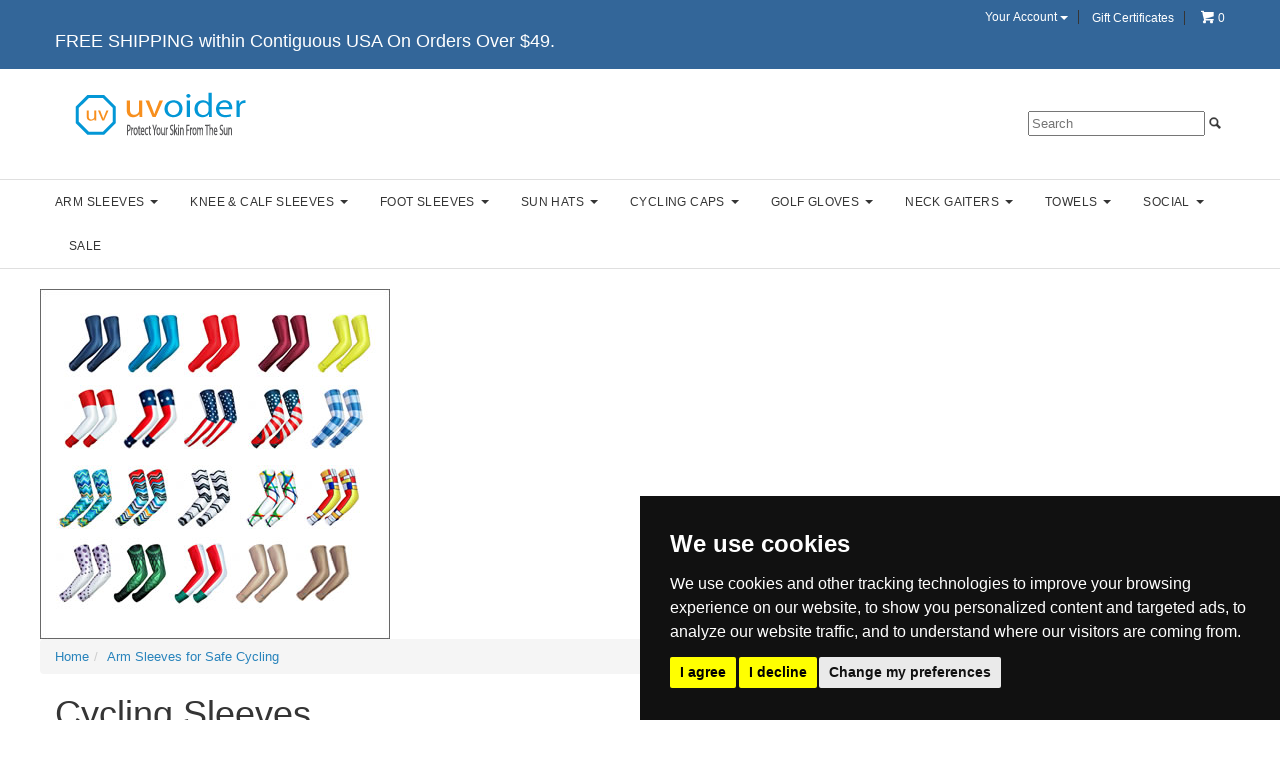

--- FILE ---
content_type: text/html; charset=ISO-8859-1
request_url: https://www.uvoider.com/arm-sleeves-safe-cycling.html
body_size: 226837
content:

<!-- ***** Start of Include: [sc] Bootstrap-VARs-Theme.sst -->

<!-- ***** End of Include:  Bootstrap-VARs-Theme.sst -->
<!-- ***** Start of Include: [data] Bootstrap-VARs-DOCTYPE.sst -->
<!DOCTYPE html>
<html lang="en-US">
<head>
<meta name="generator" content="ShopSite Pro 15.0 r6 (data - Bootstrap-Page.sst)">
<meta name="referrer" content="no-referrer-when-downgrade">
<meta http-equiv="content-type" content="text/html; charset=iso-8859-1">
<meta http-equiv="X-UA-Compatible" content="IE=edge,chrome=1">
<meta name="web_author" content="Habits Bootstrap Theme by ShopSite, Inc.">
<meta name="viewport" content="width=device-width, initial-scale=1">
<meta name="HandheldFriendly" content="True">
<meta name="MobileOptimized" content="320">
<meta name="author" content="Uvoider">
<meta property="og:site_name" content="Uvoider">
<!-- ***** End of Include:  Bootstrap-VARs-DOCTYPE.sst -->
<title>Cycling Sleeves | Uvoider UV Compression Arm Sleeves UPF 50+</title>
<meta property="og:title" content="Cycling Sleeves | Uvoider UV Compression Arm Sleeves UPF 50+">
<meta name="twitter:title" content="Cycling Sleeves | Uvoider UV Compression Arm Sleeves UPF 50+">
<meta name="keywords" content="cycling arm sleeves">
<meta name="description" content="Cycle safely with colorful, eye-catching UV compression arm sleeves.">
<meta property="og:description" content="Cycle safely with colorful, eye-catching UV compression arm sleeves.">
<meta name="twitter:description" content="Cycle safely with colorful, eye-catching UV compression arm sleeves."><meta property="og:url" content="https://www.uvoider.com/arm-sleeves-safe-cycling.html">
<meta name="twitter:card" content="https://www.uvoider.com/arm-sleeves-safe-cycling.html">
<link rel="canonical" href="https://www.uvoider.com/arm-sleeves-safe-cycling.html"><meta property="og:type" content="website">
<meta property="og:image" content="https://www.uvoider.com/media/web-images/gp1/cycling-arm-sleeves-2.jpg">
<meta name="twitter:image" content="https://www.uvoider.com/media/web-images/gp1/cycling-arm-sleeves-2.jpg"><!-- ***** Start of Include: [sc] Bootstrap-Head.sst -->
<link rel="stylesheet" href="https://www.uvoider.com/publish/bootstrap.min.css">
<link rel="stylesheet" href="https://www.uvoider.com/publish/bootstrap-ss.css">
<style type="text/css">body {background-color: #FFFFFF;}</style>
<link rel="stylesheet" href="https://www.uvoider.com/publish/bootstrap-habits.css">
<script type="text/javascript" src="https://www.uvoider.com/publish/bootstrap-ss.js"></script>
<!-- ***** End of Include:  Bootstrap-Head.sst -->
<script type="text/javascript" src="https://ajax.googleapis.com/ajax/libs/jquery/3.7.1/jquery.min.js"></script>
  <script type="text/javascript">
    var ss_jQuery = jQuery.noConflict(true);
  </script>
<script src="https://www.uvoider.com/media/en-US/javascript/jquery/json2.min.js?1416590993"></script>
<script>window.ss_rec_str = '';function AddSSRecStr(rec){window.ss_rec_str = window.ss_rec_str + rec + '|';};function ss_handleResponse_inv(data) {var cnt = 0,recid,msg,elem,recids=data.getElementsByTagName('recid'),messages=data.getElementsByTagName('message');for(cnt=0;cnt < recids.length;cnt++) {recid = ss_jQuery(recids[cnt]).text();msg = ss_jQuery(messages[cnt]).text();id = document.getElementById('ss_inv' + recid);id.innerHTML = msg.replace(/\"/g, '&quot;').replace(/\|q\|/g, '"');}}function ss_inv_getinfo() {var dataObj = {storeid: '*122dffb48a02107f9c50f2',itemnum: window.ss_rec_str},data = ss_jQuery.param(dataObj, false);if (window.ss_rec_str != '') {ss_jQuery.ajax({ type: 'GET',url: 'https://www.uvoider.com/cgi-uvoider/sb/inv.cgi',data: data,dataType: 'jsonp',crossDomain: true,jsonp: true,success: function(rdata, textStatus, jqXHR){if (window.DOMParser){parser=new DOMParser();data=parser.parseFromString(rdata.data,'text/xml');ss_handleResponse_inv(data);} else{xmlDoc=new ActiveXObject('Microsoft.XMLDOM');xmlDoc.async=false;xmlDoc.loadXML(rdata.data);ss_handleResponse_inv(xmlDoc);}},error: function(jqXHR, textStatus, errorThrown){}});}} ss_jQuery(document).ready(function(){ss_inv_getinfo();return true;});</script>

<!-- Cookie Consent by TermsFeed https://www.TermsFeed.com --><script async defer type="text/javascript" src="https://www.termsfeed.com/public/cookie-consent/4.1.0/cookie-consent.js" charset="UTF-8" onload="ss_jQuery('body').append('<a href=&quot;#&quot; onclick=&quot;event.preventDefault();&quot; id=&quot;open_preferences_center&quot;>Cookie Preferences</a>');cookieconsent.run({&quot;consent_type&quot;:&quot;express&quot;,&quot;notice_banner_type&quot;:&quot;simple&quot;,&quot;palette&quot;:&quot;dark&quot;,&quot;language&quot;:&quot;en&quot;,&quot;website_privacy_policy_url&quot;:&quot;https://www.uvoider.com/privacy-policy.html&quot;,&quot;website_name&quot;:&quot;Uvoider&quot;,&quot;notice_banner_reject_button_hide&quot;:false,&quot;page_load_consent_levels&quot;:[&quot;strictly-necessary&quot;]});"></script>
</head>
<body><script type="text/plain" id="ss-gtag" data-cookie-consent="tracking" async src="https://www.googletagmanager.com/gtag/js?id=G-V9VN6KF4N1"></script><script type="text/javascript">window.dataLayer=window.dataLayer||[];function gtag(){dataLayer.push(arguments);}function __utmLinkPost(a){return true;}function __utmLinker(a){return a;}</script><script type="text/plain" data-cookie-consent="tracking">gtag('js',new Date());gtag('config','G-V9VN6KF4N1',{'cookieFlags':'secure;samesite:none'});gtag('consent', 'default', {'ad_storage': 'denied','ad_user_data': 'denied','ad_personalization': 'denied','analytics_storage': 'denied','wait_for_update': 500});gtag('set', 'url_passthrough', true);</script><script type="text/plain" data-cookie-consent="tracking">gtag('consent','update',{'ad_storage':'granted','analytics_storage':'granted'});gtag('set', 'url_passthrough', false);</script><script type="text/plain" data-cookie-consent="targeting">{let e=document.querySelector('#ss-gtag');if(e.type==='text/plain'){e.type='text/javascript';}}gtag('consent','update',{'personalization_storage':'granted','ad_user_data':'granted','ad_personalization':'granted'});</script><script type="text/plain" data-cookie-consent="functionality">{let e=document.querySelector('#ss-gtag');if(e.type==='text/plain'){e.type='text/javascript';}}gtag('consent','update',{'security_storage':'granted'});</script><script type="text/plain" data-cookie-consent="tracking">ss_jQuery(function($){$("form[action*='order.cgi']").each(function () {var f = $(this),n=$("input[name='function']",f).val();if(n=='add'){f.submit(function(){gtag('event','add_to_cart',{'event_category':'ShopSite'});})}});$("a[href*='function=add']").click(function(){gtag('event','add_to_cart',{'event_category':'ShopSite'})});});</script>
<!-- ***** Start of Include: [sc] Bootstrap-Header.sst -->
<!-- ***** Start of Include: [sc] Bootstrap-Header-Habits.sst -->
<div id="topbar" class="center"><div class="width valign right"><div id="texta" class="float-left left padl"><h4><p>FREE SHIPPING within Contiguous USA On Orders Over $49.</h4></p>

</div><div id="toplinks" class="padr"><!-- ***** Start of Include: [sc] Bootstrap-RegistrationLinks.sst -->
<div class="btn-group" id="sign-in-links">
    <button type="button" class="btn btn-default dropdown-toggle" data-toggle="dropdown" aria-haspopup="true" aria-expanded="false">Your Account <span class="caret"></span></button>
    <ul class="dropdown-menu">
      <li><a id="regPullLogin" href="https://www.uvoider.com/cgi-uvoider/sb/order.cgi?func=2&amp;storeid=*122dffb48a02107f9c50f2&amp;html_reg=html" rel="nofollow" title="Sign In">Sign In</a></li>
      <li><a id="regPullRegister" href="https://www.uvoider.com/cgi-uvoider/sb/order.cgi?func=1&amp;storeid=*122dffb48a02107f9c50f2&amp;html_reg=html" rel="nofollow" title="Register">Register</a></li>
    </ul>
</div>
<div class="btn-group" id="user-links">
    <button type="button" class="btn btn-default dropdown-toggle" data-toggle="dropdown" aria-haspopup="true" aria-expanded="false"><span id="accountHolder">Your Account</span> <span class="caret"></span></button>
    <ul class="dropdown-menu">
      <li><a href="https://www.uvoider.com/cgi-uvoider/sb/order.cgi?func=3&amp;storeid=*122dffb48a02107f9c50f2&amp;html_reg=html" rel="nofollow" title="Your Account">Your Account</a></li>
      <li><a href="https://www.uvoider.com/cgi-uvoider/sb/order.cgi?storeid=*122dffb48a02107f9c50f2&amp;function=show" rel="nofollow" title="Your Shopping Cart">Your Shopping Cart</a></li>
      <li role="separator" class="divider"></li>
      <li><a href="https://www.uvoider.com/cgi-uvoider/sb/order.cgi?func=4&amp;storeid=*122dffb48a02107f9c50f2&amp;html_reg=html" rel="nofollow" title="Sign Out">Sign Out</a></li>    </ul>
</div>
<!-- ***** End of Include:  Bootstrap-RegistrationLinks.sst -->
<a class="giftcertlink" href="https://www.uvoider.com/cgi-uvoider/sb/order.cgi?storeid=*122dffb48a02107f9c50f2&amp;cert=gift">Gift Certificates</a>
<script type="text/javascript">bootMiniCart("CountOnly");</script></div></div><div class="clear"></div></div>
<header><div id="header">
<!-- ***** Start of Include: [sc] Bootstrap-Logo.sst -->
    <div id="bootlogo"><a href="https://www.uvoider.com" rel="nofollow" title="Uvoider"><img src="https://www.uvoider.com/media/web-images/uvoider-logo-icon-tagline-214x60-1.gif" alt="Uvoider"></a></div> 
<!-- ***** End of Include:  Bootstrap-Logo.sst -->
<div id="searcharea" class="padr"><!-- ***** Start of Include: [sc] Bootstrap-Search.sst -->
<div id="mediumSearch" class="bootSearch"><form action="https://www.uvoider.com/cgi-uvoider/sb/productsearch.cgi?storeid=*122dffb48a02107f9c50f2" method="post"><input type="hidden" name="storeid" value="*122dffb48a02107f9c50f2">
<div id="search"><span id="searchField"><input type="text" name="search_field" id="search-field" size="20" value="" placeholder="Search"></span><span id="searchSubmit"><span class="glyphicon glyphicon-search"></span><input type="submit" value="Go"></span></div>
</form></div>

<!-- ***** End of Include:  Bootstrap-Search.sst -->
<a href="#" id="shoptoggle" title="Categories"><span class="glyphicon glyphicon-menu-hamburger"></span> Shop</a></div>
</div></header>
<nav><div id="nav"><div class="suckertreemenu">
<ul id="ShopSite">
  <li><a href="#" style="" title="">Arm Sleeves</a>
<ul>
  <li><a href="https://www.uvoider.com/uv-arm-sleeves.html"  title="UV Compression Arm Sleeves" >UV Compression Arm Sleeves</a></li>
  <li><a href="https://www.uvoider.com/compression-arm-sleeves-more-support-series.html"  title="UV Compression Arm Sleeves - More Support&trade; Series" >UV Compression Arm Sleeves - More Support&trade; Series</a></li>
</ul>
</li>
  <li><a href="#"  title="">Knee & Calf Sleeves</a>
<ul>
  <li><a href="https://www.uvoider.com/compression-knee-sleeve.html"  title="Uvoider Compression Knee Sleeve" >Uvoider Compression Knee Sleeve</a></li>
  <li><a href="https://www.uvoider.com/uv-calf-sleeves.html"  title="UV Compression Calf Sleeves" >UV Compression Calf Sleeves</a></li>
  <li><a href="https://www.uvoider.com/compression-calf-sleeves-more-support-series.html"  title="UV Compression Calf Sleeves - More Support&trade; Series" >UV Compression Calf Sleeves - More Support&trade; Series</a></li>
</ul>
</li>
  <li><a href="#"  title="">Foot Sleeves</a>
<ul>
  <li><a href="https://www.uvoider.com/compression-foot-sleeves-more-support-series.html"  title="Compression Foot Sleeves - More Support&trade; Series" >Compression Foot Sleeves - More Support&trade; Series</a></li>
</ul>
</li>
  <li><a href="https://www.uvoider.com/sun-hats.html"  title="Sun Hats" >Sun Hats</a>
<ul>
  <li><a href="https://www.uvoider.com/uv-all-purpose-bucket-hat.html"  title="All-Purpose Bucket Hat" >All-Purpose Bucket Hat</a></li>
  <li><a href="https://www.uvoider.com/uv-explorer-hat.html"  title="Explorer Hat" >Explorer Hat</a></li>
  <li><a href="https://www.uvoider.com/uv-trekker-cap.html"  title="Trekker Cap" >Trekker Cap</a></li>
</ul>
</li>
  <li><a href="#"  title="">Cycling Caps</a>
<ul>
  <li><a href="https://www.uvoider.com/uv-cycling-cap.html"  title="Cap with Brim" >Cap with Brim</a></li>
  <li><a href="https://www.uvoider.com/uv-bandana-skull-cap.html"  title="Bandana Skull Cap" >Bandana Skull Cap</a></li>
</ul>
</li>
  <li><a href="#"  title="">Golf Gloves</a>
<ul>
  <li><a href="https://www.uvoider.com/uvoider-premium-cabretta-leather-golf-glove.html"  title="Premium Cabretta Leather Golf Gloves" >Premium Cabretta Leather Golf Gloves</a></li>
</ul>
</li>
  <li><a href="#"  title="">Neck Gaiters</a>
<ul>
  <li><a href="https://www.uvoider.com/uv-full-headwear.html"  title="Full Neck Gaiters" >Full Neck Gaiters</a></li>
  <li><a href="https://www.uvoider.com/uv-half-headwear.html"  title="Half Neck Gaiters" >Half Neck Gaiters</a></li>
</ul>
</li>
  <li><a href="#"  title="">Towels</a>
<ul>
  <li><a href="https://www.uvoider.com/sports-and-travel-towels.html"  title="Sports and Travel Towels" >Sports and Travel Towels</a></li>
  <li><a href="https://www.uvoider.com/cooling-towels.html"  title="Instant Cooling Towels" >Instant Cooling Towels</a></li>
  <li><a href="https://www.uvoider.com/performance-golf-towels.html"  title="Performance Golf Towels" >Performance Golf Towels</a></li>
  <li><a href="https://www.uvoider.com/microfiber-lens-cleaning-cloths.html"  title="Microfiber Lens Cleaning Cloths" >Microfiber Lens Cleaning Cloths</a></li>
</ul>
</li>
  <li><a href="#"  title="">Social</a>
<ul>
  <li><a href="https://www.uvoider.com/blog/"  title="Blog" target="_blank">Blog</a></li>
  <li><a href="https://twitter.com/uvoider"  title="Twitter" target="_blank">Twitter</a></li>
</ul>
</li>
  <li><a href="https://www.uvoider.com/sale.html"  title="Sale" >Sale</a></li>
</ul>
</div>
</div></nav>
<div id="container" class="width padv">

<!-- ***** End of Include:  Bootstrap-Header-Habits.sst -->
<!-- ***** End of Include:  Bootstrap-Header.sst -->
<!-- ***** Start of Include: [sc] Bootstrap-Carousel.sst -->

<!-- ***** End of Include:  Bootstrap-Carousel.sst -->
<div id="pagegraphic" class="left"><img src="https://www.uvoider.com/media/web-images/gp1/cycling-arm-sleeves-2.jpg" alt="Cycling Arm Sleeves"></div><ol id="breadcrumbs" class="breadcrumb left" itemscope itemtype="http://schema.org/BreadcrumbList"><li itemprop="itemListElement" itemscope itemtype="http://schema.org/ListItem"><a itemprop="item" href="https://www.uvoider.com" title="Uvoider Home"><span itemprop="name">Home</span></a><meta itemprop="position" content="1"></li><li itemprop="itemListElement" itemscope itemtype="http://schema.org/ListItem"><a class="active" itemprop="item" href="https://www.uvoider.com/arm-sleeves-safe-cycling.html" title="Arm Sleeves for Safe Cycling"><span itemprop="name">Arm Sleeves for Safe Cycling</span></a><meta itemprop="position" content="2"></li></ol><div id="toparea" class="padh left">
<h1>Cycling Sleeves</h1><div id="text1" class="text clearfix"><p><img src="media/web-images/arm-sleeves-feature-icons-c2.png" alt="UV Arm Sleeves Features" /></p>
<p><img src="media/web-images/ss_size2/reviews-5-stars.jpg" alt="5-stars reviews" /><br /><span style="color: #666666;"><em> "I bought these because of the price. They are half the price of Nike and I wasn't expecting much BUT to my surprise, Uvoider sleeves are of better quality and feel great. Not only do they protect you from the UV but they double as compression sleeves keeping your arms from getting tired. I am well pleased. I returned and purchased 3 more pair!".......by Tommy Jennings</em></span></p>
<p>&nbsp;</p>
<p><img src="media/web-images/ss_size2/reviews-5-stars.jpg" alt="5-stars reviews" /><br /><span style="color: #666666;"><em> "Your arm sleeves are awesome! Wish I'd discovered them sooner! I suffer from Melanoma skin cancer and really shouldn't be exposed to the sun over any part of my body. Your sleeves allow me to work in the sun without worry. Can't say enough about how much they improve my lifestyle. I classify products in 2 ways: swear by and swear at. The first time I put on a pair, I knew I had a product to swear by. Can't go wrong with the price either."........by Pierre DuCharme</em></span></p>
<p>&nbsp;</p>
<p><img src="media/web-images/ss_size2/reviews-5-stars.jpg" alt="5-stars reviews" /><br /><span style="color: #666666;"><em> "These sleeves are obviously high quality - much better material than some I have had. While the material is heavier than some, the sleeves still feel equally as cool as any I have had. Fit is really good and it appears that the elasticity off the fabric will last a long time. Very happy with the purchase.".......by Bruce King</em></span></p>
<h3>Arm Sleeves for Cycling - Flaunt your way to safer cycling!</h3>
<p>Cycling is more popular than ever and for good reason. There are tremendous physical and mental health benefits that cycling provides. You can cycle on your own, with a group, or for a cause and it's just good fun. But cycling can put you in harm's way, so you need to practice safe cycling. This is where beautiful, eye-catching arm sleeves can help.</p>
<h3>Arm Sleeves for Cycling -&nbsp;Make yourself visible</h3>
<p>Just about every safe cycling article you read talks about making yourself visible. It's important to wear brightly colored clothing whenever you cycle. And for cycling at night or during inclement weather, it is a good idea to wear reflective clothing in addition to your reflective front, side, and rear lights. Arm sleeves come in all kinds of bright and highly visible colors. Pick a pair that makes yourself visible. If a pair of arm sleeves catches your eye, then it is likely that it will catch the eye, and attention, of those careless drivers.</p>
<h3>Arm Sleeves for Cycling -&nbsp;Show your personality</h3>
<p>With all kinds of varieties, pick a pair of arm sleeves that shows your personality. Enjoy flaunting yourself. Chances are that you will look cool and get noticed. When it comes to cycling and coexisting on the roads with drivers of cars, trucks, and large vehicles, making your presence known is not a bad thing. To the contrary, wearing ostentatious arm sleeves that draw attention to yourself can keep you safe on the roads.</p>
<h3>Arm Sleeves for Cycling -&nbsp;Go with color</h3>
<p>When arm sleeves first hit the market, you had three colors to choose from; white, black, and grey. With market acceptance of arm sleeves as a serious product with performance, protection and recovery benefits and with&nbsp;demand for more varieties and color options, we now have many&nbsp;more colors and styles from which to choose. There is nothing wrong with white, black, or grey arm sleeves. In fact, these colors&nbsp;often look great when worn with a basketball jersey or football uniform. But for cycling, they won't do. Go with color. After all, every cyclist needs to show their swag.</p>
<h3>Uvoider Cycling Products - Arm Sleeves, Calf Sleeves, Cycling Caps, Bandana Skull Caps&nbsp;</h3></div></div>
<div id="loopproducts" class="marv"><div class="item col-xs-6 col-sm-3"><!-- rec 21 -->
<a name="21"></a>
<!-- ***** Start of Include: [sc] Bootstrap-DefineProduct.sst -->
<div class="loopprod left">
<div class="prodgraphic left"><a class="prodgraphicinner" href="https://www.uvoider.com/uvoider-uv-arm-sleeves-201-dreamtime.html" title="UV Arm Sleeves 201 Dreamtime"><span><img src="https://www.uvoider.com/media/arm-sleeves-images/ss_size1/uvaslvs-201.1.jpg" alt="UV Arm Sleeves 201 Dreamtime"></span></a></div><div class="prodbasics"><a class="prodname line padsb Normal Bold" href="https://www.uvoider.com/uvoider-uv-arm-sleeves-201-dreamtime.html" title="UV Arm Sleeves 201 Dreamtime">UV Arm Sleeves 201 Dreamtime</a><!-- ***** Start of Include: [sc] Bootstrap-Product-PriceSimple.sst -->
<div class="prodprice Bold Normal padsb">
    
      <span class="saleprice">$<span>16.99</span></span>
      </div>
 
<!-- ***** End of Include:  Bootstrap-Product-PriceSimple.sst -->
<!-- ***** Start of Include: [sc] Bootstrap-Product-AddToCart.sst -->
<form action="https://www.uvoider.com/cgi-uvoider/sb/order.cgi" method="post"><input name="storeid" value="*122dffb48a02107f9c50f2" type="hidden"><input name="dbname" value="products" type="hidden"><input name="function" value="add" type="hidden">
<input name="itemnum" value="21" type="hidden">
<div class="prodoptions padst"><span class="prodoptionstext line">Sizes: YL, XXS, XS, S, M, L, XL, 1.5XL, 2XL, 3XL, 4XL</span><select name="21:finopt:0" size="1" aria-label="Click to select size" >
<option value="Click to select size;n" selected>Click to select size</option>
<option value="Size YL" >Size YL</option>
<option value="Size XXS" >Size XXS</option>
<option value="Size XS" >Size XS</option>
<option value="Size S" >Size S</option>
<option value="Size M" >Size M</option>
<option value="Size L" >Size L</option>
<option value="Size XL" >Size XL</option>
<option value="Size 1.5XL" >Size 1.5XL</option>
<option value="Size 2XL" >Size 2XL</option>
<option value="Size 3XL" >Size 3XL</option>
<option value="Size 4XL" >Size 4XL</option>
</select>
<input type="hidden" name="21:finoptnum" value="1">
</div><span class="prodqty line padst"><span>Qty</span> <input size="3" value="1" name="21:qnty" type="text"></span><span class="prodadd line padsv"><input class="add" value="Add To Cart" type="submit"></span>
</form>
 
<!-- ***** End of Include:  Bootstrap-Product-AddToCart.sst -->
<div class="reviews_stars"><span class="reviews_stars_text">Average rating:</span><div class="reviews_stars_wrapper" style="width:80px;background-repeat:no-repeat;background-image:url(https://www.uvoider.com/media/en-US/css/images/star-gray.png)"><div class="reviews_stars_rating" style="overflow:hidden;width: 97%;"><img src="https://www.uvoider.com/media/en-US/css/images/star.png" alt="average rating 97%" tabindex="0"></div></div></div></div></div>
<!-- ***** End of Include:  Bootstrap-DefineProduct.sst -->
</div><div class="item col-xs-6 col-sm-3"><!-- rec 22 -->
<a name="22"></a>
<!-- ***** Start of Include: [sc] Bootstrap-DefineProduct.sst -->
<div class="loopprod left">
<div class="prodgraphic left"><a class="prodgraphicinner" href="https://www.uvoider.com/uvoider-uv-arm-sleeves-202-bayside.html" title="UV Arm Sleeves 202 Bayside"><span><img src="https://www.uvoider.com/media/arm-sleeves-images/ss_size1/uvaslvs-202.1.jpg" alt="UV Arm Sleeves 202 Bayside"></span></a></div><div class="prodbasics"><a class="prodname line padsb Normal Bold" href="https://www.uvoider.com/uvoider-uv-arm-sleeves-202-bayside.html" title="UV Arm Sleeves 202 Bayside">UV Arm Sleeves 202 Bayside</a><!-- ***** Start of Include: [sc] Bootstrap-Product-PriceSimple.sst -->
<div class="prodprice Bold Normal padsb">
    
      <span class="saleprice">$<span>16.99</span></span>
      </div>
 
<!-- ***** End of Include:  Bootstrap-Product-PriceSimple.sst -->
<!-- ***** Start of Include: [sc] Bootstrap-Product-AddToCart.sst -->
<form action="https://www.uvoider.com/cgi-uvoider/sb/order.cgi" method="post"><input name="storeid" value="*122dffb48a02107f9c50f2" type="hidden"><input name="dbname" value="products" type="hidden"><input name="function" value="add" type="hidden">
<input name="itemnum" value="22" type="hidden">
<div class="prodoptions padst"><span class="prodoptionstext line">Sizes: XXS, XS, S, M, L, XL, 1.5XL, 2XL, 3XL, 4XL</span><select name="22:finopt:0" size="1" aria-label="Click to select size" >
<option value="Click to select size;n" selected>Click to select size</option>
<option value="Size XXS" >Size XXS</option>
<option value="Size XS" >Size XS</option>
<option value="Size S" >Size S</option>
<option value="Size M" >Size M</option>
<option value="Size L" >Size L</option>
<option value="Size XL" >Size XL</option>
<option value="Size 1.5XL" >Size 1.5XL</option>
<option value="Size 2XL" >Size 2XL</option>
<option value="Size 3XL" >Size 3XL</option>
<option value="Size 4XL" >Size 4XL</option>
</select>
<input type="hidden" name="22:finoptnum" value="1">
</div><span class="prodqty line padst"><span>Qty</span> <input size="3" value="1" name="22:qnty" type="text"></span><span class="prodadd line padsv"><input class="add" value="Add To Cart" type="submit"></span>
</form>
 
<!-- ***** End of Include:  Bootstrap-Product-AddToCart.sst -->
<div class="reviews_stars"><span class="reviews_stars_text">Average rating:</span><div class="reviews_stars_wrapper" style="width:80px;background-repeat:no-repeat;background-image:url(https://www.uvoider.com/media/en-US/css/images/star-gray.png)"><div class="reviews_stars_rating" style="overflow:hidden;width: 100%;"><img src="https://www.uvoider.com/media/en-US/css/images/star.png" alt="average rating 100%" tabindex="0"></div></div></div></div></div>
<!-- ***** End of Include:  Bootstrap-DefineProduct.sst -->
</div><div class="clearfix visible-xs-block"></div><div class="item col-xs-6 col-sm-3"><!-- rec 23 -->
<a name="23"></a>
<!-- ***** Start of Include: [sc] Bootstrap-DefineProduct.sst -->
<div class="loopprod left">
<div class="prodgraphic left"><a class="prodgraphicinner" href="https://www.uvoider.com/uvoider-uv-arm-sleeves-203-peppermint.html" title="UV Arm Sleeves 203 Peppermint"><span><img src="https://www.uvoider.com/media/arm-sleeves-images/ss_size1/uvaslvs-203.1.jpg" alt="UV Arm Sleeves 203 Peppermint"></span></a></div><div class="prodbasics"><a class="prodname line padsb Normal Bold" href="https://www.uvoider.com/uvoider-uv-arm-sleeves-203-peppermint.html" title="UV Arm Sleeves 203 Peppermint">UV Arm Sleeves 203 Peppermint</a><!-- ***** Start of Include: [sc] Bootstrap-Product-PriceSimple.sst -->
<div class="prodprice Bold Normal padsb">
    
      <span class="saleprice">$<span>16.99</span></span>
      </div>
 
<!-- ***** End of Include:  Bootstrap-Product-PriceSimple.sst -->
<!-- ***** Start of Include: [sc] Bootstrap-Product-AddToCart.sst -->
<form action="https://www.uvoider.com/cgi-uvoider/sb/order.cgi" method="post"><input name="storeid" value="*122dffb48a02107f9c50f2" type="hidden"><input name="dbname" value="products" type="hidden"><input name="function" value="add" type="hidden">
<input name="itemnum" value="23" type="hidden">
<div class="prodoptions padst"><span class="prodoptionstext line">Sizes: XXS, XS, S, M, L, XL, 1.5XL, 2XL, 3XL, 4XL</span><select name="23:finopt:0" size="1" aria-label="Click to select size" >
<option value="Click to select size;n" selected>Click to select size</option>
<option value="Size XXS" >Size XXS</option>
<option value="Size XS" >Size XS</option>
<option value="Size S" >Size S</option>
<option value="Size M" >Size M</option>
<option value="Size L" >Size L</option>
<option value="Size XL" >Size XL</option>
<option value="Size 1.5XL" >Size 1.5XL</option>
<option value="Size 2XL" >Size 2XL</option>
<option value="Size 3XL" >Size 3XL</option>
<option value="Size 4XL" >Size 4XL</option>
</select>
<input type="hidden" name="23:finoptnum" value="1">
</div><span class="prodqty line padst"><span>Qty</span> <input size="3" value="1" name="23:qnty" type="text"></span><span class="prodadd line padsv"><input class="add" value="Add To Cart" type="submit"></span>
</form>
 
<!-- ***** End of Include:  Bootstrap-Product-AddToCart.sst -->
<div class="reviews_stars"><span class="reviews_stars_text">Average rating:</span><div class="reviews_stars_wrapper" style="width:80px;background-repeat:no-repeat;background-image:url(https://www.uvoider.com/media/en-US/css/images/star-gray.png)"><div class="reviews_stars_rating" style="overflow:hidden;width: 100%;"><img src="https://www.uvoider.com/media/en-US/css/images/star.png" alt="average rating 100%" tabindex="0"></div></div></div></div></div>
<!-- ***** End of Include:  Bootstrap-DefineProduct.sst -->
</div><div class="item col-xs-6 col-sm-3"><!-- rec 24 -->
<a name="24"></a>
<!-- ***** Start of Include: [sc] Bootstrap-DefineProduct.sst -->
<div class="loopprod left">
<div class="prodgraphic left"><a class="prodgraphicinner" href="https://www.uvoider.com/uvoider-uv-arm-sleeves-204-pacific.html" title="UV Arm Sleeves 204 Pacific"><span><img src="https://www.uvoider.com/media/arm-sleeves-images/ss_size1/uvaslvs-204.1.jpg" alt="UV Arm Sleeves 204 Pacific"></span></a></div><div class="prodbasics"><a class="prodname line padsb Normal Bold" href="https://www.uvoider.com/uvoider-uv-arm-sleeves-204-pacific.html" title="UV Arm Sleeves 204 Pacific">UV Arm Sleeves 204 Pacific</a><!-- ***** Start of Include: [sc] Bootstrap-Product-PriceSimple.sst -->
<div class="prodprice Bold Normal padsb">
    
      <span class="saleprice">$<span>16.99</span></span>
      </div>
 
<!-- ***** End of Include:  Bootstrap-Product-PriceSimple.sst -->
<!-- ***** Start of Include: [sc] Bootstrap-Product-AddToCart.sst -->
<form action="https://www.uvoider.com/cgi-uvoider/sb/order.cgi" method="post"><input name="storeid" value="*122dffb48a02107f9c50f2" type="hidden"><input name="dbname" value="products" type="hidden"><input name="function" value="add" type="hidden">
<input name="itemnum" value="24" type="hidden">
<div class="prodoptions padst"><span class="prodoptionstext line">Sizes: YL, XXS, XS, S, M, L, XL, 1.5XL, 2XL, 3XL</span><select name="24:finopt:0" size="1" aria-label="Click to select size" >
<option value="Click to select size;n" selected>Click to select size</option>
<option value="Size YL" >Size YL</option>
<option value="Size XXS" >Size XXS</option>
<option value="Size XS" >Size XS</option>
<option value="Size S" >Size S</option>
<option value="Size M" >Size M</option>
<option value="Size L" >Size L</option>
<option value="Size XL" >Size XL</option>
<option value="Size 1.5XL" >Size 1.5XL</option>
<option value="Size 2XL" >Size 2XL</option>
<option value="Size 3XL" >Size 3XL</option>
</select>
<input type="hidden" name="24:finoptnum" value="1">
</div><span class="prodqty line padst"><span>Qty</span> <input size="3" value="1" name="24:qnty" type="text"></span><span class="prodadd line padsv"><input class="add" value="Add To Cart" type="submit"></span>
</form>
 
<!-- ***** End of Include:  Bootstrap-Product-AddToCart.sst -->
<div class="reviews_stars"><span class="reviews_stars_text">Average rating:</span><div class="reviews_stars_wrapper" style="width:80px;background-repeat:no-repeat;background-image:url(https://www.uvoider.com/media/en-US/css/images/star-gray.png)"><div class="reviews_stars_rating" style="overflow:hidden;width: 96%;"><img src="https://www.uvoider.com/media/en-US/css/images/star.png" alt="average rating 96%" tabindex="0"></div></div></div></div></div>
<!-- ***** End of Include:  Bootstrap-DefineProduct.sst -->
</div><div class="clearfix"></div><div class="clearfix visible-xs-block"></div><div class="item col-xs-6 col-sm-3"><!-- rec 25 -->
<a name="25"></a>
<!-- ***** Start of Include: [sc] Bootstrap-DefineProduct.sst -->
<div class="loopprod left">
<div class="prodgraphic left"><a class="prodgraphicinner" href="https://www.uvoider.com/uvoider-uv-arm-sleeves-205-solar.html" title="UV Arm Sleeves 205 Solar"><span><img src="https://www.uvoider.com/media/arm-sleeves-images/ss_size1/uvaslvs-205.1.jpg" alt="UV Arm Sleeves 205 Solar"></span></a></div><div class="prodbasics"><a class="prodname line padsb Normal Bold" href="https://www.uvoider.com/uvoider-uv-arm-sleeves-205-solar.html" title="UV Arm Sleeves 205 Solar">UV Arm Sleeves 205 Solar</a><!-- ***** Start of Include: [sc] Bootstrap-Product-PriceSimple.sst -->
<div class="prodprice Bold Normal padsb">
    
      <span class="saleprice">$<span>16.99</span></span>
      </div>
 
<!-- ***** End of Include:  Bootstrap-Product-PriceSimple.sst -->
<!-- ***** Start of Include: [sc] Bootstrap-Product-AddToCart.sst -->
<form action="https://www.uvoider.com/cgi-uvoider/sb/order.cgi" method="post"><input name="storeid" value="*122dffb48a02107f9c50f2" type="hidden"><input name="dbname" value="products" type="hidden"><input name="function" value="add" type="hidden">
<input name="itemnum" value="25" type="hidden">
<div class="prodoptions padst"><span class="prodoptionstext line">Sizes: YL, XXS, XS, S, M, L, XL, 1.5XL, 2XL, 3XL, 4XL</span><select name="25:finopt:0" size="1" aria-label="Click to select size" >
<option value="Click to select size;n" selected>Click to select size</option>
<option value="Size YL" >Size YL</option>
<option value="Size XXS" >Size XXS</option>
<option value="Size XS" >Size XS</option>
<option value="Size S" >Size S</option>
<option value="Size M" >Size M</option>
<option value="Size L" >Size L</option>
<option value="Size XL" >Size XL</option>
<option value="Size 1.5XL" >Size 1.5XL</option>
<option value="Size 2XL" >Size 2XL</option>
<option value="Size 3XL" >Size 3XL</option>
<option value="Size 4XL" >Size 4XL</option>
</select>
<input type="hidden" name="25:finoptnum" value="1">
</div><span class="prodqty line padst"><span>Qty</span> <input size="3" value="1" name="25:qnty" type="text"></span><span class="prodadd line padsv"><input class="add" value="Add To Cart" type="submit"></span>
</form>
 
<!-- ***** End of Include:  Bootstrap-Product-AddToCart.sst -->
<div class="reviews_stars"><span class="reviews_stars_text">Average rating:</span><div class="reviews_stars_wrapper" style="width:80px;background-repeat:no-repeat;background-image:url(https://www.uvoider.com/media/en-US/css/images/star-gray.png)"><div class="reviews_stars_rating" style="overflow:hidden;width: 100%;"><img src="https://www.uvoider.com/media/en-US/css/images/star.png" alt="average rating 100%" tabindex="0"></div></div></div></div></div>
<!-- ***** End of Include:  Bootstrap-DefineProduct.sst -->
</div><div class="item col-xs-6 col-sm-3"><!-- rec 26 -->
<a name="26"></a>
<!-- ***** Start of Include: [sc] Bootstrap-DefineProduct.sst -->
<div class="loopprod left">
<div class="prodgraphic left"><a class="prodgraphicinner" href="https://www.uvoider.com/uvoider-uv-arm-sleeves-206-checkerboard.html" title="UV Arm Sleeves 206 Checkerboard"><span><img src="https://www.uvoider.com/media/arm-sleeves-images/ss_size1/uvaslvs-206.1.jpg" alt="UV Arm Sleeves 206 Checkerboard"></span></a></div><div class="prodbasics"><a class="prodname line padsb Normal Bold" href="https://www.uvoider.com/uvoider-uv-arm-sleeves-206-checkerboard.html" title="UV Arm Sleeves 206 Checkerboard">UV Arm Sleeves 206 Checkerboard</a><!-- ***** Start of Include: [sc] Bootstrap-Product-PriceSimple.sst -->
<div class="prodprice Bold Normal padsb">
    
      <span class="saleprice">$<span>16.99</span></span>
      </div>
 
<!-- ***** End of Include:  Bootstrap-Product-PriceSimple.sst -->
<!-- ***** Start of Include: [sc] Bootstrap-Product-AddToCart.sst -->
<form action="https://www.uvoider.com/cgi-uvoider/sb/order.cgi" method="post"><input name="storeid" value="*122dffb48a02107f9c50f2" type="hidden"><input name="dbname" value="products" type="hidden"><input name="function" value="add" type="hidden">
<input name="itemnum" value="26" type="hidden">
<div class="prodoptions padst"><span class="prodoptionstext line">Sizes: YL, XXS, XS, S, M, L, XL, 1.5XL, 2XL, 3XL, 4XL</span><select name="26:finopt:0" size="1" aria-label="Click to select size" >
<option value="Click to select size;n" selected>Click to select size</option>
<option value="Size YL" >Size YL</option>
<option value="Size XXS" >Size XXS</option>
<option value="Size XS" >Size XS</option>
<option value="Size S" >Size S</option>
<option value="Size M" >Size M</option>
<option value="Size L" >Size L</option>
<option value="Size XL" >Size XL</option>
<option value="Size 1.5XL" >Size 1.5XL</option>
<option value="Size 2XL" >Size 2XL</option>
<option value="Size 3XL" >Size 3XL</option>
<option value="Size 4XL" >Size 4XL</option>
</select>
<input type="hidden" name="26:finoptnum" value="1">
</div><span class="prodqty line padst"><span>Qty</span> <input size="3" value="1" name="26:qnty" type="text"></span><span class="prodadd line padsv"><input class="add" value="Add To Cart" type="submit"></span>
</form>
 
<!-- ***** End of Include:  Bootstrap-Product-AddToCart.sst -->
<div class="reviews_stars"><span class="reviews_stars_text">Average rating:</span><div class="reviews_stars_wrapper" style="width:80px;background-repeat:no-repeat;background-image:url(https://www.uvoider.com/media/en-US/css/images/star-gray.png)"><div class="reviews_stars_rating" style="overflow:hidden;width: 100%;"><img src="https://www.uvoider.com/media/en-US/css/images/star.png" alt="average rating 100%" tabindex="0"></div></div></div></div></div>
<!-- ***** End of Include:  Bootstrap-DefineProduct.sst -->
</div><div class="clearfix visible-xs-block"></div><div class="item col-xs-6 col-sm-3"><!-- rec 27 -->
<a name="27"></a>
<!-- ***** Start of Include: [sc] Bootstrap-DefineProduct.sst -->
<div class="loopprod left">
<div class="prodgraphic left"><a class="prodgraphicinner" href="https://www.uvoider.com/uvoider-uv-arm-sleeves-207A-army-camouflage.html" title="UV Arm Sleeves 207A Army Camouflage"><span><img src="https://www.uvoider.com/media/arm-sleeves-images/ss_size1/uvaslvs-207-a2.jpg" alt="UV Arm Sleeves 207A Army Camouflage"></span></a></div><div class="prodbasics"><a class="prodname line padsb Normal Bold" href="https://www.uvoider.com/uvoider-uv-arm-sleeves-207A-army-camouflage.html" title="UV Arm Sleeves 207A Army Camouflage">UV Arm Sleeves 207A Army Camouflage</a><!-- ***** Start of Include: [sc] Bootstrap-Product-PriceSimple.sst -->
<div class="prodprice Bold Normal padsb">
    
      <span class="saleprice">$<span>16.99</span></span>
      </div>
 
<!-- ***** End of Include:  Bootstrap-Product-PriceSimple.sst -->
<!-- ***** Start of Include: [sc] Bootstrap-Product-AddToCart.sst -->
<form action="https://www.uvoider.com/cgi-uvoider/sb/order.cgi" method="post"><input name="storeid" value="*122dffb48a02107f9c50f2" type="hidden"><input name="dbname" value="products" type="hidden"><input name="function" value="add" type="hidden">
<input name="itemnum" value="27" type="hidden">
<div class="prodoptions padst"><span class="prodoptionstext line">Sizes: S</span><select name="27:finopt:0" size="1" aria-label="Click to select size" >
<option value="Click to select size;n" selected>Click to select size</option>
<option value="Size S" >Size S</option>
</select>
<input type="hidden" name="27:finoptnum" value="1">
</div><span class="prodqty line padst"><span>Qty</span> <input size="3" value="1" name="27:qnty" type="text"></span><span class="prodadd line padsv"><input class="add" value="Add To Cart" type="submit"></span>
</form>
 
<!-- ***** End of Include:  Bootstrap-Product-AddToCart.sst -->
<div class="reviews_stars"><span class="reviews_stars_text">Average rating:</span><div class="reviews_stars_wrapper" style="width:80px;background-repeat:no-repeat;background-image:url(https://www.uvoider.com/media/en-US/css/images/star-gray.png)"><div class="reviews_stars_rating" style="overflow:hidden;width: 100%;"><img src="https://www.uvoider.com/media/en-US/css/images/star.png" alt="average rating 100%" tabindex="0"></div></div></div></div></div>
<!-- ***** End of Include:  Bootstrap-DefineProduct.sst -->
</div><div class="item col-xs-6 col-sm-3"><!-- rec 31 -->
<a name="31"></a>
<!-- ***** Start of Include: [sc] Bootstrap-DefineProduct.sst -->
<div class="loopprod left">
<div class="prodgraphic left"><a class="prodgraphicinner" href="https://www.uvoider.com/uvoider-uv-arm-sleeves-212-black-white.html" title="UV Arm Sleeves 212 Black/White"><span><img src="https://www.uvoider.com/media/arm-sleeves-images/ss_size1/uvaslvs-212.1.jpg" alt="UV Arm Sleeves 212 Black/White"></span></a></div><div class="prodbasics"><a class="prodname line padsb Normal Bold" href="https://www.uvoider.com/uvoider-uv-arm-sleeves-212-black-white.html" title="UV Arm Sleeves 212 Black/White">UV Arm Sleeves 212 Black/White</a><!-- ***** Start of Include: [sc] Bootstrap-Product-PriceSimple.sst -->
<div class="prodprice Bold Normal padsb">
    
      <span class="saleprice">$<span>16.99</span></span>
      </div>
 
<!-- ***** End of Include:  Bootstrap-Product-PriceSimple.sst -->
<!-- ***** Start of Include: [sc] Bootstrap-Product-AddToCart.sst -->
<form action="https://www.uvoider.com/cgi-uvoider/sb/order.cgi" method="post"><input name="storeid" value="*122dffb48a02107f9c50f2" type="hidden"><input name="dbname" value="products" type="hidden"><input name="function" value="add" type="hidden">
<input name="itemnum" value="31" type="hidden">
<div class="prodoptions padst"><span class="prodoptionstext line">Sizes: YL, XXS, XS, S, M, L, XL, 1.5XL, 2XL, 3XL, 4XL</span><select name="31:finopt:0" size="1" aria-label="Click to select size" >
<option value="Click to select size;n" selected>Click to select size</option>
<option value="Size YL" >Size YL</option>
<option value="Size XXS" >Size XXS</option>
<option value="Size XS" >Size XS</option>
<option value="Size S" >Size S</option>
<option value="Size M" >Size M</option>
<option value="Size L" >Size L</option>
<option value="Size XL" >Size XL</option>
<option value="Size 1.5XL" >Size 1.5XL</option>
<option value="Size 2XL" >Size 2XL</option>
<option value="Size 3XL" >Size 3XL</option>
<option value="Size 4XL" >Size 4XL</option>
</select>
<input type="hidden" name="31:finoptnum" value="1">
</div><span class="prodqty line padst"><span>Qty</span> <input size="3" value="1" name="31:qnty" type="text"></span><span class="prodadd line padsv"><input class="add" value="Add To Cart" type="submit"></span>
</form>
 
<!-- ***** End of Include:  Bootstrap-Product-AddToCart.sst -->
<div class="reviews_stars"><span class="reviews_stars_text">Average rating:</span><div class="reviews_stars_wrapper" style="width:80px;background-repeat:no-repeat;background-image:url(https://www.uvoider.com/media/en-US/css/images/star-gray.png)"><div class="reviews_stars_rating" style="overflow:hidden;width: 97%;"><img src="https://www.uvoider.com/media/en-US/css/images/star.png" alt="average rating 97%" tabindex="0"></div></div></div></div></div>
<!-- ***** End of Include:  Bootstrap-DefineProduct.sst -->
</div><div class="clearfix"></div><div class="clearfix visible-xs-block"></div><div class="item col-xs-6 col-sm-3"><!-- rec 32 -->
<a name="32"></a>
<!-- ***** Start of Include: [sc] Bootstrap-DefineProduct.sst -->
<div class="loopprod left">
<div class="prodgraphic left"><a class="prodgraphicinner" href="https://www.uvoider.com/uvoider-uv-arm-sleeves-213-safety-yellow-orange.html" title="UV Arm Sleeves 213 Safety Yellow/Orange"><span><img src="https://www.uvoider.com/media/arm-sleeves-images/ss_size1/uvaslvs-213.1.jpg" alt="UV Arm Sleeves 213 Safety Yellow/Orange"></span></a></div><div class="prodbasics"><a class="prodname line padsb Normal Bold" href="https://www.uvoider.com/uvoider-uv-arm-sleeves-213-safety-yellow-orange.html" title="UV Arm Sleeves 213 Safety Yellow/Orange">UV Arm Sleeves 213 Safety Yellow/Orange</a><!-- ***** Start of Include: [sc] Bootstrap-Product-PriceSimple.sst -->
<div class="prodprice Bold Normal padsb">
    
      <span class="saleprice">$<span>16.99</span></span>
      </div>
 
<!-- ***** End of Include:  Bootstrap-Product-PriceSimple.sst -->
<!-- ***** Start of Include: [sc] Bootstrap-Product-AddToCart.sst -->
<form action="https://www.uvoider.com/cgi-uvoider/sb/order.cgi" method="post"><input name="storeid" value="*122dffb48a02107f9c50f2" type="hidden"><input name="dbname" value="products" type="hidden"><input name="function" value="add" type="hidden">
<input name="itemnum" value="32" type="hidden">
<div class="prodoptions padst"><span class="prodoptionstext line">Sizes: XXS, XS, S, M, L, XL, 1.5XL, 2XL, 3XL, 4XL</span><select name="32:finopt:0" size="1" aria-label="Click to select size" >
<option value="Click to select size;n" selected>Click to select size</option>
<option value="Size XXS" >Size XXS</option>
<option value="Size XS" >Size XS</option>
<option value="Size S" >Size S</option>
<option value="Size M" >Size M</option>
<option value="Size L" >Size L</option>
<option value="Size XL" >Size XL</option>
<option value="Size 1.5XL" >Size 1.5XL</option>
<option value="Size 2XL" >Size 2XL</option>
<option value="Size 3XL" >Size 3XL</option>
<option value="Size 4XL" >Size 4XL</option>
</select>
<input type="hidden" name="32:finoptnum" value="1">
</div><span class="prodqty line padst"><span>Qty</span> <input size="3" value="1" name="32:qnty" type="text"></span><span class="prodadd line padsv"><input class="add" value="Add To Cart" type="submit"></span>
</form>
 
<!-- ***** End of Include:  Bootstrap-Product-AddToCart.sst -->
<div class="reviews_stars"><span class="reviews_stars_text">Average rating:</span><div class="reviews_stars_wrapper" style="width:80px;background-repeat:no-repeat;background-image:url(https://www.uvoider.com/media/en-US/css/images/star-gray.png)"><div class="reviews_stars_rating" style="overflow:hidden;width: 100%;"><img src="https://www.uvoider.com/media/en-US/css/images/star.png" alt="average rating 100%" tabindex="0"></div></div></div></div></div>
<!-- ***** End of Include:  Bootstrap-DefineProduct.sst -->
</div><div class="item col-xs-6 col-sm-3"><!-- rec 33 -->
<a name="33"></a>
<!-- ***** Start of Include: [sc] Bootstrap-DefineProduct.sst -->
<div class="loopprod left">
<div class="prodgraphic left"><a class="prodgraphicinner" href="https://www.uvoider.com/uvoider-uv-arm-sleeves-214-rainbow.html" title="UV Arm Sleeves 214 Rainbow"><span><img src="https://www.uvoider.com/media/arm-sleeves-images/ss_size1/uvaslvs-214.1.jpg" alt="UV Arm Sleeves 214 Rainbow"></span></a></div><div class="prodbasics"><a class="prodname line padsb Normal Bold" href="https://www.uvoider.com/uvoider-uv-arm-sleeves-214-rainbow.html" title="UV Arm Sleeves 214 Rainbow">UV Arm Sleeves 214 Rainbow</a><!-- ***** Start of Include: [sc] Bootstrap-Product-PriceSimple.sst -->
<div class="prodprice Bold Normal padsb">
    
      <span class="saleprice">$<span>16.99</span></span>
      </div>
 
<!-- ***** End of Include:  Bootstrap-Product-PriceSimple.sst -->
<!-- ***** Start of Include: [sc] Bootstrap-Product-AddToCart.sst -->
<form action="https://www.uvoider.com/cgi-uvoider/sb/order.cgi" method="post"><input name="storeid" value="*122dffb48a02107f9c50f2" type="hidden"><input name="dbname" value="products" type="hidden"><input name="function" value="add" type="hidden">
<input name="itemnum" value="33" type="hidden">
<div class="prodoptions padst"><span class="prodoptionstext line">Sizes: YS, YM, YL, XXS, XS, S, M, L, XL</span><select name="33:finopt:0" size="1" aria-label="Click to select size" >
<option value="Click to select size;n" selected>Click to select size</option>
<option value="Size YS" >Size YS</option>
<option value="Size YM" >Size YM</option>
<option value="Size YL" >Size YL</option>
<option value="Size XXS" >Size XXS</option>
<option value="Size XS" >Size XS</option>
<option value="Size S" >Size S</option>
<option value="Size M" >Size M</option>
<option value="Size L" >Size L</option>
<option value="Size XL" >Size XL</option>
</select>
<input type="hidden" name="33:finoptnum" value="1">
</div><span class="prodqty line padst"><span>Qty</span> <input size="3" value="1" name="33:qnty" type="text"></span><span class="prodadd line padsv"><input class="add" value="Add To Cart" type="submit"></span>
</form>
 
<!-- ***** End of Include:  Bootstrap-Product-AddToCart.sst -->
<div class="reviews_stars"><span class="reviews_stars_text">Average rating:</span><div class="reviews_stars_wrapper" style="width:80px;background-repeat:no-repeat;background-image:url(https://www.uvoider.com/media/en-US/css/images/star-gray.png)"><div class="reviews_stars_rating" style="overflow:hidden;width: 100%;"><img src="https://www.uvoider.com/media/en-US/css/images/star.png" alt="average rating 100%" tabindex="0"></div></div></div></div></div>
<!-- ***** End of Include:  Bootstrap-DefineProduct.sst -->
</div><div class="clearfix visible-xs-block"></div><div class="item col-xs-6 col-sm-3"><!-- rec 1 -->
<a name="1"></a>
<!-- ***** Start of Include: [sc] Bootstrap-DefineProduct.sst -->
<div class="loopprod left">
<div class="prodgraphic left"><a class="prodgraphicinner" href="https://www.uvoider.com/uvoider-uv-arm-sleeves-215-white.html" title="UV Arm Sleeves 215 White"><span><img src="https://www.uvoider.com/media/arm-sleeves-images/ss_size1/uvaslvs-215.1.jpg" alt="UV Arm Sleeves 215 White"></span></a></div><div class="prodbasics"><a class="prodname line padsb Normal Bold" href="https://www.uvoider.com/uvoider-uv-arm-sleeves-215-white.html" title="UV Arm Sleeves 215 White">UV Arm Sleeves 215 White</a><!-- ***** Start of Include: [sc] Bootstrap-Product-PriceSimple.sst -->
<div class="prodprice Bold Normal padsb">
    
      <span class="saleprice">$<span>16.99</span></span>
      </div>
 
<!-- ***** End of Include:  Bootstrap-Product-PriceSimple.sst -->
<!-- ***** Start of Include: [sc] Bootstrap-Product-AddToCart.sst -->
<form action="https://www.uvoider.com/cgi-uvoider/sb/order.cgi" method="post"><input name="storeid" value="*122dffb48a02107f9c50f2" type="hidden"><input name="dbname" value="products" type="hidden"><input name="function" value="add" type="hidden">
<input name="itemnum" value="1" type="hidden">
<div class="prodoptions padst"><span class="prodoptionstext line">Sizes: YS, YM, YL, XXS, XS, S, M, L, XL, 1.5XL, 2XL, 3XL, 4XL</span><select name="1:finopt:0" size="1" aria-label="Click to select size" >
<option value="Click to select size;n" selected>Click to select size</option>
<option value="Size YS" >Size YS</option>
<option value="Size YM" >Size YM</option>
<option value="Size YL" >Size YL</option>
<option value="Size XXS" >Size XXS</option>
<option value="Size XS" >Size XS</option>
<option value="Size S" >Size S</option>
<option value="Size M" >Size M</option>
<option value="Size L" >Size L</option>
<option value="Size XL" >Size XL</option>
<option value="Size 1.5XL" >Size 1.5XL</option>
<option value="Size 2XL" >Size 2XL</option>
<option value="Size 3XL" >Size 3XL</option>
<option value="Size 4XL" >Size 4XL</option>
</select>
<input type="hidden" name="1:finoptnum" value="1">
</div><span class="prodqty line padst"><span>Qty</span> <input size="3" value="1" name="1:qnty" type="text"></span><span class="prodadd line padsv"><input class="add" value="Add To Cart" type="submit"></span>
</form>
 
<!-- ***** End of Include:  Bootstrap-Product-AddToCart.sst -->
<div class="reviews_stars"><span class="reviews_stars_text">Average rating:</span><div class="reviews_stars_wrapper" style="width:80px;background-repeat:no-repeat;background-image:url(https://www.uvoider.com/media/en-US/css/images/star-gray.png)"><div class="reviews_stars_rating" style="overflow:hidden;width: 98%;"><img src="https://www.uvoider.com/media/en-US/css/images/star.png" alt="average rating 98%" tabindex="0"></div></div></div></div></div>
<!-- ***** End of Include:  Bootstrap-DefineProduct.sst -->
</div><div class="item col-xs-6 col-sm-3"><!-- rec 34 -->
<a name="34"></a>
<!-- ***** Start of Include: [sc] Bootstrap-DefineProduct.sst -->
<div class="loopprod left">
<div class="prodgraphic left"><a class="prodgraphicinner" href="https://www.uvoider.com/uvoider-uv-arm-sleeves-216-black.html" title="UV Arm Sleeves 216 Black"><span><img src="https://www.uvoider.com/media/arm-sleeves-images/ss_size1/uvaslvs-216.1.jpg" alt="UV Arm Sleeves 216 Black"></span></a></div><div class="prodbasics"><a class="prodname line padsb Normal Bold" href="https://www.uvoider.com/uvoider-uv-arm-sleeves-216-black.html" title="UV Arm Sleeves 216 Black">UV Arm Sleeves 216 Black</a><!-- ***** Start of Include: [sc] Bootstrap-Product-PriceSimple.sst -->
<div class="prodprice Bold Normal padsb">
    
      <span class="saleprice">$<span>16.99</span></span>
      </div>
 
<!-- ***** End of Include:  Bootstrap-Product-PriceSimple.sst -->
<!-- ***** Start of Include: [sc] Bootstrap-Product-AddToCart.sst -->
<form action="https://www.uvoider.com/cgi-uvoider/sb/order.cgi" method="post"><input name="storeid" value="*122dffb48a02107f9c50f2" type="hidden"><input name="dbname" value="products" type="hidden"><input name="function" value="add" type="hidden">
<input name="itemnum" value="34" type="hidden">
<div class="prodoptions padst"><span class="prodoptionstext line">Sizes: YS, YM, YL, XXS, XS, S, M, L, XL, 1.5XL, 2XL, 3XL, 4XL</span><select name="34:finopt:0" size="1" aria-label="Click to select size" >
<option value="Click to select size;n" selected>Click to select size</option>
<option value="Size YS" >Size YS</option>
<option value="Size YM" >Size YM</option>
<option value="Size YL" >Size YL</option>
<option value="Size XXS" >Size XXS</option>
<option value="Size XS" >Size XS</option>
<option value="Size S" >Size S</option>
<option value="Size M" >Size M</option>
<option value="Size L" >Size L</option>
<option value="Size XL" >Size XL</option>
<option value="Size 1.5XL" >Size 1.5XL</option>
<option value="Size 2XL" >Size 2XL</option>
<option value="Size 3XL" >Size 3XL</option>
<option value="Size 4XL" >Size 4XL</option>
</select>
<input type="hidden" name="34:finoptnum" value="1">
</div><span class="prodqty line padst"><span>Qty</span> <input size="3" value="1" name="34:qnty" type="text"></span><span class="prodadd line padsv"><input class="add" value="Add To Cart" type="submit"></span>
</form>
 
<!-- ***** End of Include:  Bootstrap-Product-AddToCart.sst -->
<div class="reviews_stars"><span class="reviews_stars_text">Average rating:</span><div class="reviews_stars_wrapper" style="width:80px;background-repeat:no-repeat;background-image:url(https://www.uvoider.com/media/en-US/css/images/star-gray.png)"><div class="reviews_stars_rating" style="overflow:hidden;width: 98%;"><img src="https://www.uvoider.com/media/en-US/css/images/star.png" alt="average rating 98%" tabindex="0"></div></div></div></div></div>
<!-- ***** End of Include:  Bootstrap-DefineProduct.sst -->
</div><div class="clearfix"></div><div class="item col-xs-6 col-sm-3"><!-- rec 35 -->
<a name="35"></a>
<!-- ***** Start of Include: [sc] Bootstrap-DefineProduct.sst -->
<div class="loopprod left">
<div class="prodgraphic left"><a class="prodgraphicinner" href="https://www.uvoider.com/uvoider-uv-arm-sleeves-217-cool-grey.html" title="UV Arm Sleeves 217 Cool Grey"><span><img src="https://www.uvoider.com/media/arm-sleeves-images/ss_size1/uvaslvs-217.1.jpg" alt="UV Arm Sleeves 217 Cool Grey"></span></a></div><div class="prodbasics"><a class="prodname line padsb Normal Bold" href="https://www.uvoider.com/uvoider-uv-arm-sleeves-217-cool-grey.html" title="UV Arm Sleeves 217 Cool Grey">UV Arm Sleeves 217 Cool Grey</a><!-- ***** Start of Include: [sc] Bootstrap-Product-PriceSimple.sst -->
<div class="prodprice Bold Normal padsb">
    
      <span class="saleprice">$<span>16.99</span></span>
      </div>
 
<!-- ***** End of Include:  Bootstrap-Product-PriceSimple.sst -->
<!-- ***** Start of Include: [sc] Bootstrap-Product-AddToCart.sst -->
<form action="https://www.uvoider.com/cgi-uvoider/sb/order.cgi" method="post"><input name="storeid" value="*122dffb48a02107f9c50f2" type="hidden"><input name="dbname" value="products" type="hidden"><input name="function" value="add" type="hidden">
<input name="itemnum" value="35" type="hidden">
<div class="prodoptions padst"><span class="prodoptionstext line">Sizes: YS, YM, YL, XXS, XS, S, M, L, XL, 1.5XL, 2XL, 3XL, 4XL</span><select name="35:finopt:0" size="1" aria-label="Click to select size" >
<option value="Click to select size;n" selected>Click to select size</option>
<option value="Size YS" >Size YS</option>
<option value="Size YM" >Size YM</option>
<option value="Size YL" >Size YL</option>
<option value="Size XXS" >Size XXS</option>
<option value="Size XS" >Size XS</option>
<option value="Size S" >Size S</option>
<option value="Size M" >Size M</option>
<option value="Size L" >Size L</option>
<option value="Size XL" >Size XL</option>
<option value="Size 1.5XL" >Size 1.5XL</option>
<option value="Size 2XL" >Size 2XL</option>
<option value="Size 3XL" >Size 3XL</option>
<option value="Size 4XL" >Size 4XL</option>
</select>
<input type="hidden" name="35:finoptnum" value="1">
</div><span class="prodqty line padst"><span>Qty</span> <input size="3" value="1" name="35:qnty" type="text"></span><span class="prodadd line padsv"><input class="add" value="Add To Cart" type="submit"></span>
</form>
 
<!-- ***** End of Include:  Bootstrap-Product-AddToCart.sst -->
<div class="reviews_stars"><span class="reviews_stars_text">Average rating:</span><div class="reviews_stars_wrapper" style="width:80px;background-repeat:no-repeat;background-image:url(https://www.uvoider.com/media/en-US/css/images/star-gray.png)"><div class="reviews_stars_rating" style="overflow:hidden;width: 97%;"><img src="https://www.uvoider.com/media/en-US/css/images/star.png" alt="average rating 97%" tabindex="0"></div></div></div></div></div>
<!-- ***** End of Include:  Bootstrap-DefineProduct.sst -->
</div><div class="item col-xs-6 col-sm-3"><!-- rec 36 -->
<a name="36"></a>
<!-- ***** Start of Include: [sc] Bootstrap-DefineProduct.sst -->
<div class="loopprod left">
<div class="prodgraphic left"><a class="prodgraphicinner" href="https://www.uvoider.com/uvoider-uv-arm-sleeves-218-light-pink.html" title="UV Arm Sleeves 218 Light Pink"><span><img src="https://www.uvoider.com/media/arm-sleeves-images/ss_size1/uvaslvs-218.1.jpg" alt="UV Arm Sleeves 218 Light Pink"></span></a></div><div class="prodbasics"><a class="prodname line padsb Normal Bold" href="https://www.uvoider.com/uvoider-uv-arm-sleeves-218-light-pink.html" title="UV Arm Sleeves 218 Light Pink">UV Arm Sleeves 218 Light Pink</a><!-- ***** Start of Include: [sc] Bootstrap-Product-PriceSimple.sst -->
<div class="prodprice Bold Normal padsb">
    
      <span class="saleprice">$<span>16.99</span></span>
      </div>
 
<!-- ***** End of Include:  Bootstrap-Product-PriceSimple.sst -->
<!-- ***** Start of Include: [sc] Bootstrap-Product-AddToCart.sst -->
<form action="https://www.uvoider.com/cgi-uvoider/sb/order.cgi" method="post"><input name="storeid" value="*122dffb48a02107f9c50f2" type="hidden"><input name="dbname" value="products" type="hidden"><input name="function" value="add" type="hidden">
<input name="itemnum" value="36" type="hidden">
<div class="prodoptions padst"><span class="prodoptionstext line">Sizes: YM, YL, XXS, XS, S, M, L, XL, 1.5XL, 2XL, 3XL, 4XL</span><select name="36:finopt:0" size="1" aria-label="Click to select size" >
<option value="Click to select size;n" selected>Click to select size</option>
<option value="Size YM" >Size YM</option>
<option value="Size YL" >Size YL</option>
<option value="Size XXS" >Size XXS</option>
<option value="Size XS" >Size XS</option>
<option value="Size S" >Size S</option>
<option value="Size M" >Size M</option>
<option value="Size L" >Size L</option>
<option value="Size XL" >Size XL</option>
<option value="Size 1.5XL" >Size 1.5XL</option>
<option value="Size 2XL" >Size 2XL</option>
<option value="Size 3XL" >Size 3XL</option>
<option value="Size 4XL" >Size 4XL</option>
</select>
<input type="hidden" name="36:finoptnum" value="1">
</div><span class="prodqty line padst"><span>Qty</span> <input size="3" value="1" name="36:qnty" type="text"></span><span class="prodadd line padsv"><input class="add" value="Add To Cart" type="submit"></span>
</form>
 
<!-- ***** End of Include:  Bootstrap-Product-AddToCart.sst -->
<div class="reviews_stars"><span class="reviews_stars_text">Average rating:</span><div class="reviews_stars_wrapper" style="width:80px;background-repeat:no-repeat;background-image:url(https://www.uvoider.com/media/en-US/css/images/star-gray.png)"><div class="reviews_stars_rating" style="overflow:hidden;width: 100%;"><img src="https://www.uvoider.com/media/en-US/css/images/star.png" alt="average rating 100%" tabindex="0"></div></div></div></div></div>
<!-- ***** End of Include:  Bootstrap-DefineProduct.sst -->
</div><div class="clearfix visible-xs-block"></div><div class="item col-xs-6 col-sm-3"><!-- rec 37 -->
<a name="37"></a>
<!-- ***** Start of Include: [sc] Bootstrap-DefineProduct.sst -->
<div class="loopprod left">
<div class="prodgraphic left"><a class="prodgraphicinner" href="https://www.uvoider.com/uvoider-uv-arm-sleeves-219-fuchsia.html" title="UV Arm Sleeves 219 Fuchsia"><span><img src="https://www.uvoider.com/media/arm-sleeves-images/ss_size1/uvaslvs-219.1.jpg" alt="UV Arm Sleeves 219 Fuchsia"></span></a></div><div class="prodbasics"><a class="prodname line padsb Normal Bold" href="https://www.uvoider.com/uvoider-uv-arm-sleeves-219-fuchsia.html" title="UV Arm Sleeves 219 Fuchsia">UV Arm Sleeves 219 Fuchsia</a><!-- ***** Start of Include: [sc] Bootstrap-Product-PriceSimple.sst -->
<div class="prodprice Bold Normal padsb">
    
      <span class="saleprice">$<span>16.99</span></span>
      </div>
 
<!-- ***** End of Include:  Bootstrap-Product-PriceSimple.sst -->
<!-- ***** Start of Include: [sc] Bootstrap-Product-AddToCart.sst -->
<form action="https://www.uvoider.com/cgi-uvoider/sb/order.cgi" method="post"><input name="storeid" value="*122dffb48a02107f9c50f2" type="hidden"><input name="dbname" value="products" type="hidden"><input name="function" value="add" type="hidden">
<input name="itemnum" value="37" type="hidden">
<div class="prodoptions padst"><span class="prodoptionstext line">Sizes: YL, XXS, XS, S, M, L, XL, 1.5XL, 2XL, 3XL</span><select name="37:finopt:0" size="1" aria-label="Click to select size" >
<option value="Click to select size;n" selected>Click to select size</option>
<option value="Size YL" >Size YL</option>
<option value="Size XXS" >Size XXS</option>
<option value="Size XS" >Size XS</option>
<option value="Size S" >Size S</option>
<option value="Size M" >Size M</option>
<option value="Size L" >Size L</option>
<option value="Size XL" >Size XL</option>
<option value="Size 1.5XL" >Size 1.5XL</option>
<option value="Size 2XL" >Size 2XL</option>
<option value="Size 3XL" >Size 3XL</option>
</select>
<input type="hidden" name="37:finoptnum" value="1">
</div><span class="prodqty line padst"><span>Qty</span> <input size="3" value="1" name="37:qnty" type="text"></span><span class="prodadd line padsv"><input class="add" value="Add To Cart" type="submit"></span>
</form>
 
<!-- ***** End of Include:  Bootstrap-Product-AddToCart.sst -->
<div class="reviews_stars"><span class="reviews_stars_text">Average rating:</span><div class="reviews_stars_wrapper" style="width:80px;background-repeat:no-repeat;background-image:url(https://www.uvoider.com/media/en-US/css/images/star-gray.png)"><div class="reviews_stars_rating" style="overflow:hidden;width: 100%;"><img src="https://www.uvoider.com/media/en-US/css/images/star.png" alt="average rating 100%" tabindex="0"></div></div></div></div></div>
<!-- ***** End of Include:  Bootstrap-DefineProduct.sst -->
</div><div class="item col-xs-6 col-sm-3"><!-- rec 38 -->
<a name="38"></a>
<!-- ***** Start of Include: [sc] Bootstrap-DefineProduct.sst -->
<div class="loopprod left">
<div class="prodgraphic left"><a class="prodgraphicinner" href="https://www.uvoider.com/uvoider-uv-arm-sleeves-220-admiral-blue.html" title="UV Arm Sleeves 220 Admiral Blue"><span><img src="https://www.uvoider.com/media/arm-sleeves-images/ss_size1/uvaslvs-220.1.jpg" alt="UV Arm Sleeves 220 Admiral Blue"></span></a></div><div class="prodbasics"><a class="prodname line padsb Normal Bold" href="https://www.uvoider.com/uvoider-uv-arm-sleeves-220-admiral-blue.html" title="UV Arm Sleeves 220 Admiral Blue">UV Arm Sleeves 220 Admiral Blue</a><!-- ***** Start of Include: [sc] Bootstrap-Product-PriceSimple.sst -->
<div class="prodprice Bold Normal padsb">
    
      <span class="saleprice">$<span>16.99</span></span>
      </div>
 
<!-- ***** End of Include:  Bootstrap-Product-PriceSimple.sst -->
<!-- ***** Start of Include: [sc] Bootstrap-Product-AddToCart.sst -->
<form action="https://www.uvoider.com/cgi-uvoider/sb/order.cgi" method="post"><input name="storeid" value="*122dffb48a02107f9c50f2" type="hidden"><input name="dbname" value="products" type="hidden"><input name="function" value="add" type="hidden">
<input name="itemnum" value="38" type="hidden">
<div class="prodoptions padst"><span class="prodoptionstext line">Sizes: XXS, XS, S, M, L, XL, 1.5XL, 2XL, 3XL</span><select name="38:finopt:0" size="1" aria-label="Click to select size" >
<option value="Click to select size;n" selected>Click to select size</option>
<option value="Size XXS" >Size XXS</option>
<option value="Size XS" >Size XS</option>
<option value="Size S" >Size S</option>
<option value="Size M" >Size M</option>
<option value="Size L" >Size L</option>
<option value="Size XL" >Size XL</option>
<option value="Size 1.5XL" >Size 1.5XL</option>
<option value="Size 2XL" >Size 2XL</option>
<option value="Size 3XL" >Size 3XL</option>
</select>
<input type="hidden" name="38:finoptnum" value="1">
</div><span class="prodqty line padst"><span>Qty</span> <input size="3" value="1" name="38:qnty" type="text"></span><span class="prodadd line padsv"><input class="add" value="Add To Cart" type="submit"></span>
</form>
 
<!-- ***** End of Include:  Bootstrap-Product-AddToCart.sst -->
<div class="reviews_stars"><span class="reviews_stars_text">Average rating:</span><div class="reviews_stars_wrapper" style="width:80px;background-repeat:no-repeat;background-image:url(https://www.uvoider.com/media/en-US/css/images/star-gray.png)"><div class="reviews_stars_rating" style="overflow:hidden;width: 97%;"><img src="https://www.uvoider.com/media/en-US/css/images/star.png" alt="average rating 97%" tabindex="0"></div></div></div></div></div>
<!-- ***** End of Include:  Bootstrap-DefineProduct.sst -->
</div><div class="clearfix"></div><div class="clearfix visible-xs-block"></div><div class="item col-xs-6 col-sm-3"><!-- rec 105 -->
<a name="105"></a>
<!-- ***** Start of Include: [sc] Bootstrap-DefineProduct.sst -->
<div class="loopprod left">
<div class="prodgraphic left"><a class="prodgraphicinner" href="https://www.uvoider.com/uvoider-uv-arm-sleeves-221-navy.html" title="UV Arm Sleeves 221 Navy"><span><img src="https://www.uvoider.com/media/arm-sleeves-images/ss_size1/uvaslvs-221.jpg" alt="UV Arm Sleeves 221 Navy"></span></a></div><div class="prodbasics"><a class="prodname line padsb Normal Bold" href="https://www.uvoider.com/uvoider-uv-arm-sleeves-221-navy.html" title="UV Arm Sleeves 221 Navy">UV Arm Sleeves 221 Navy</a><!-- ***** Start of Include: [sc] Bootstrap-Product-PriceSimple.sst -->
<div class="prodprice Bold Normal padsb">
    
      <span class="saleprice">$<span>16.99</span></span>
      </div>
 
<!-- ***** End of Include:  Bootstrap-Product-PriceSimple.sst -->
<!-- ***** Start of Include: [sc] Bootstrap-Product-AddToCart.sst -->
<form action="https://www.uvoider.com/cgi-uvoider/sb/order.cgi" method="post"><input name="storeid" value="*122dffb48a02107f9c50f2" type="hidden"><input name="dbname" value="products" type="hidden"><input name="function" value="add" type="hidden">
<input name="itemnum" value="105" type="hidden">
<div class="prodoptions padst"><span class="prodoptionstext line">Sizes: YM, YL, XXS, XS, S, M, L, XL, 1.5XL, 2XL, 3XL, 4XL</span><select name="105:finopt:0" size="1" aria-label="Click to select size" >
<option value="Click to select size;n" selected>Click to select size</option>
<option value="Size YM" >Size YM</option>
<option value="Size YL" >Size YL</option>
<option value="Size XXS" >Size XXS</option>
<option value="Size XS" >Size XS</option>
<option value="Size S" >Size S</option>
<option value="Size M" >Size M</option>
<option value="Size L" >Size L</option>
<option value="Size XL" >Size XL</option>
<option value="Size 1.5XL" >Size 1.5XL</option>
<option value="Size 2XL" >Size 2XL</option>
<option value="Size 3XL" >Size 3XL</option>
<option value="Size 4XL" >Size 4XL</option>
</select>
<input type="hidden" name="105:finoptnum" value="1">
</div><span class="prodqty line padst"><span>Qty</span> <input size="3" value="1" name="105:qnty" type="text"></span><span class="prodadd line padsv"><input class="add" value="Add To Cart" type="submit"></span>
</form>
 
<!-- ***** End of Include:  Bootstrap-Product-AddToCart.sst -->
<div class="reviews_stars"><span class="reviews_stars_text">Average rating:</span><div class="reviews_stars_wrapper" style="width:80px;background-repeat:no-repeat;background-image:url(https://www.uvoider.com/media/en-US/css/images/star-gray.png)"><div class="reviews_stars_rating" style="overflow:hidden;width: 98%;"><img src="https://www.uvoider.com/media/en-US/css/images/star.png" alt="average rating 98%" tabindex="0"></div></div></div></div></div>
<!-- ***** End of Include:  Bootstrap-DefineProduct.sst -->
</div><div class="item col-xs-6 col-sm-3"><!-- rec 106 -->
<a name="106"></a>
<!-- ***** Start of Include: [sc] Bootstrap-DefineProduct.sst -->
<div class="loopprod left">
<div class="prodgraphic left"><a class="prodgraphicinner" href="https://www.uvoider.com/uvoider-uv-arm-sleeves-222-blue-jay.html" title="UV Arm Sleeves 222 Blue Jay"><span><img src="https://www.uvoider.com/media/arm-sleeves-images/ss_size1/uvaslvs-222.jpg" alt="UV Arm Sleeves 222 Blue Jay"></span></a></div><div class="prodbasics"><a class="prodname line padsb Normal Bold" href="https://www.uvoider.com/uvoider-uv-arm-sleeves-222-blue-jay.html" title="UV Arm Sleeves 222 Blue Jay">UV Arm Sleeves 222 Blue Jay</a><!-- ***** Start of Include: [sc] Bootstrap-Product-PriceSimple.sst -->
<div class="prodprice Bold Normal padsb">
    
      <span class="saleprice">$<span>16.99</span></span>
      </div>
 
<!-- ***** End of Include:  Bootstrap-Product-PriceSimple.sst -->
<!-- ***** Start of Include: [sc] Bootstrap-Product-AddToCart.sst -->
<form action="https://www.uvoider.com/cgi-uvoider/sb/order.cgi" method="post"><input name="storeid" value="*122dffb48a02107f9c50f2" type="hidden"><input name="dbname" value="products" type="hidden"><input name="function" value="add" type="hidden">
<input name="itemnum" value="106" type="hidden">
<div class="prodoptions padst"><span class="prodoptionstext line">Sizes: YL, XXS, XS, S, M, L, XL, 1.5XL, 2XL, 3XL, 4XL</span><select name="106:finopt:0" size="1" aria-label="Click to select size" >
<option value="Click to select size;n" selected>Click to select size</option>
<option value="Size YL" >Size YL</option>
<option value="Size XXS" >Size XXS</option>
<option value="Size XS" >Size XS</option>
<option value="Size S" >Size S</option>
<option value="Size M" >Size M</option>
<option value="Size L" >Size L</option>
<option value="Size XL" >Size XL</option>
<option value="Size 1.5XL" >Size 1.5XL</option>
<option value="Size 2XL" >Size 2XL</option>
<option value="Size 3XL" >Size 3XL</option>
<option value="Size 4XL" >Size 4XL</option>
</select>
<input type="hidden" name="106:finoptnum" value="1">
</div><span class="prodqty line padst"><span>Qty</span> <input size="3" value="1" name="106:qnty" type="text"></span><span class="prodadd line padsv"><input class="add" value="Add To Cart" type="submit"></span>
</form>
 
<!-- ***** End of Include:  Bootstrap-Product-AddToCart.sst -->
<div class="reviews_stars"><span class="reviews_stars_text">Average rating:</span><div class="reviews_stars_wrapper" style="width:80px;background-repeat:no-repeat;background-image:url(https://www.uvoider.com/media/en-US/css/images/star-gray.png)"><div class="reviews_stars_rating" style="overflow:hidden;width: 95%;"><img src="https://www.uvoider.com/media/en-US/css/images/star.png" alt="average rating 95%" tabindex="0"></div></div></div></div></div>
<!-- ***** End of Include:  Bootstrap-DefineProduct.sst -->
</div><div class="clearfix visible-xs-block"></div><div class="item col-xs-6 col-sm-3"><!-- rec 107 -->
<a name="107"></a>
<!-- ***** Start of Include: [sc] Bootstrap-DefineProduct.sst -->
<div class="loopprod left">
<div class="prodgraphic left"><a class="prodgraphicinner" href="https://www.uvoider.com/uvoider-uv-arm-sleeves-223-team-red.html" title="UV Arm Sleeves 223 Team Red"><span><img src="https://www.uvoider.com/media/arm-sleeves-images/ss_size1/uvaslvs-223.2.jpg" alt="UV Arm Sleeves 223 Team Red"></span></a></div><div class="prodbasics"><a class="prodname line padsb Normal Bold" href="https://www.uvoider.com/uvoider-uv-arm-sleeves-223-team-red.html" title="UV Arm Sleeves 223 Team Red">UV Arm Sleeves 223 Team Red</a><!-- ***** Start of Include: [sc] Bootstrap-Product-PriceSimple.sst -->
<div class="prodprice Bold Normal padsb">
    
      <span class="saleprice">$<span>16.99</span></span>
      </div>
 
<!-- ***** End of Include:  Bootstrap-Product-PriceSimple.sst -->
<!-- ***** Start of Include: [sc] Bootstrap-Product-AddToCart.sst -->
<form action="https://www.uvoider.com/cgi-uvoider/sb/order.cgi" method="post"><input name="storeid" value="*122dffb48a02107f9c50f2" type="hidden"><input name="dbname" value="products" type="hidden"><input name="function" value="add" type="hidden">
<input name="itemnum" value="107" type="hidden">
<div class="prodoptions padst"><span class="prodoptionstext line">Sizes: YM, YL, XXS, XS, S, M, L, XL, 1.5XL, 2XL, 3XL, 4XL</span><select name="107:finopt:0" size="1" aria-label="Click to select size" >
<option value="Click to select size;n" selected>Click to select size</option>
<option value="Size YM" >Size YM</option>
<option value="Size YL" >Size YL</option>
<option value="Size XXS" >Size XXS</option>
<option value="Size XS" >Size XS</option>
<option value="Size S" >Size S</option>
<option value="Size M" >Size M</option>
<option value="Size L" >Size L</option>
<option value="Size XL" >Size XL</option>
<option value="Size 1.5XL" >Size 1.5XL</option>
<option value="Size 2XL" >Size 2XL</option>
<option value="Size 3XL" >Size 3XL</option>
<option value="Size 4XL" >Size 4XL</option>
</select>
<input type="hidden" name="107:finoptnum" value="1">
</div><span class="prodqty line padst"><span>Qty</span> <input size="3" value="1" name="107:qnty" type="text"></span><span class="prodadd line padsv"><input class="add" value="Add To Cart" type="submit"></span>
</form>
 
<!-- ***** End of Include:  Bootstrap-Product-AddToCart.sst -->
<div class="reviews_stars"><span class="reviews_stars_text">Average rating:</span><div class="reviews_stars_wrapper" style="width:80px;background-repeat:no-repeat;background-image:url(https://www.uvoider.com/media/en-US/css/images/star-gray.png)"><div class="reviews_stars_rating" style="overflow:hidden;width: 97%;"><img src="https://www.uvoider.com/media/en-US/css/images/star.png" alt="average rating 97%" tabindex="0"></div></div></div></div></div>
<!-- ***** End of Include:  Bootstrap-DefineProduct.sst -->
</div><div class="item col-xs-6 col-sm-3"><!-- rec 108 -->
<a name="108"></a>
<!-- ***** Start of Include: [sc] Bootstrap-DefineProduct.sst -->
<div class="loopprod left">
<div class="prodgraphic left"><a class="prodgraphicinner" href="https://www.uvoider.com/uvoider-uv-arm-sleeves-224-garnet.html" title="UV Arm Sleeves 224 Garnet"><span><img src="https://www.uvoider.com/media/arm-sleeves-images/ss_size1/uvaslvs-224.jpg" alt="UV Arm Sleeves 224 Garnet"></span></a></div><div class="prodbasics"><a class="prodname line padsb Normal Bold" href="https://www.uvoider.com/uvoider-uv-arm-sleeves-224-garnet.html" title="UV Arm Sleeves 224 Garnet">UV Arm Sleeves 224 Garnet</a><!-- ***** Start of Include: [sc] Bootstrap-Product-PriceSimple.sst -->
<div class="prodprice Bold Normal padsb">
    
      <span class="saleprice">$<span>16.99</span></span>
      </div>
 
<!-- ***** End of Include:  Bootstrap-Product-PriceSimple.sst -->
<!-- ***** Start of Include: [sc] Bootstrap-Product-AddToCart.sst -->
<form action="https://www.uvoider.com/cgi-uvoider/sb/order.cgi" method="post"><input name="storeid" value="*122dffb48a02107f9c50f2" type="hidden"><input name="dbname" value="products" type="hidden"><input name="function" value="add" type="hidden">
<input name="itemnum" value="108" type="hidden">
<div class="prodoptions padst"><span class="prodoptionstext line">Sizes: YL, XXS, XS, S, M, L, XL, 1.5XL, 2XL, 3XL, 4XL</span><select name="108:finopt:0" size="1" aria-label="Click to select size" >
<option value="Click to select size;n" selected>Click to select size</option>
<option value="Size YL" >Size YL</option>
<option value="Size XXS" >Size XXS</option>
<option value="Size XS" >Size XS</option>
<option value="Size S" >Size S</option>
<option value="Size M" >Size M</option>
<option value="Size L" >Size L</option>
<option value="Size XL" >Size XL</option>
<option value="Size 1.5XL" >Size 1.5XL</option>
<option value="Size 2XL" >Size 2XL</option>
<option value="Size 3XL" >Size 3XL</option>
<option value="Size 4XL" >Size 4XL</option>
</select>
<input type="hidden" name="108:finoptnum" value="1">
</div><span class="prodqty line padst"><span>Qty</span> <input size="3" value="1" name="108:qnty" type="text"></span><span class="prodadd line padsv"><input class="add" value="Add To Cart" type="submit"></span>
</form>
 
<!-- ***** End of Include:  Bootstrap-Product-AddToCart.sst -->
<div class="reviews_stars"><span class="reviews_stars_text">Average rating:</span><div class="reviews_stars_wrapper" style="width:80px;background-repeat:no-repeat;background-image:url(https://www.uvoider.com/media/en-US/css/images/star-gray.png)"><div class="reviews_stars_rating" style="overflow:hidden;width: 96%;"><img src="https://www.uvoider.com/media/en-US/css/images/star.png" alt="average rating 96%" tabindex="0"></div></div></div></div></div>
<!-- ***** End of Include:  Bootstrap-DefineProduct.sst -->
</div><div class="clearfix"></div><div class="clearfix visible-xs-block"></div><div class="item col-xs-6 col-sm-3"><!-- rec 109 -->
<a name="109"></a>
<!-- ***** Start of Include: [sc] Bootstrap-DefineProduct.sst -->
<div class="loopprod left">
<div class="prodgraphic left"><a class="prodgraphicinner" href="https://www.uvoider.com/uvoider-uv-arm-sleeves-225-neon-yellow.html" title="UV Arm Sleeves 225 Yellow"><span><img src="https://www.uvoider.com/media/arm-sleeves-images/ss_size1/uvaslvs-225.2.jpg" alt="UV Arm Sleeves 225 Yellow"></span></a></div><div class="prodbasics"><a class="prodname line padsb Normal Bold" href="https://www.uvoider.com/uvoider-uv-arm-sleeves-225-neon-yellow.html" title="UV Arm Sleeves 225 Yellow">UV Arm Sleeves 225 Yellow</a><!-- ***** Start of Include: [sc] Bootstrap-Product-PriceSimple.sst -->
<div class="prodprice Bold Normal padsb">
    
      <span class="saleprice">$<span>16.99</span></span>
      </div>
 
<!-- ***** End of Include:  Bootstrap-Product-PriceSimple.sst -->
<!-- ***** Start of Include: [sc] Bootstrap-Product-AddToCart.sst -->
<form action="https://www.uvoider.com/cgi-uvoider/sb/order.cgi" method="post"><input name="storeid" value="*122dffb48a02107f9c50f2" type="hidden"><input name="dbname" value="products" type="hidden"><input name="function" value="add" type="hidden">
<input name="itemnum" value="109" type="hidden">
<div class="prodoptions padst"><span class="prodoptionstext line">Sizes: YL, XXS, XS, S, M, L, XL, 1.5XL, 2XL, 3XL, 4XL</span><select name="109:finopt:0" size="1" aria-label="Click to select size" >
<option value="Click to select size;n" selected>Click to select size</option>
<option value="Size YL" >Size YL</option>
<option value="Size XXS" >Size XXS</option>
<option value="Size XS" >Size XS</option>
<option value="Size S" >Size S</option>
<option value="Size M" >Size M</option>
<option value="Size L" >Size L</option>
<option value="Size XL" >Size XL</option>
<option value="Size 1.5XL" >Size 1.5XL</option>
<option value="Size 2XL" >Size 2XL</option>
<option value="Size 3XL" >Size 3XL</option>
<option value="Size 4XL" >Size 4XL</option>
</select>
<input type="hidden" name="109:finoptnum" value="1">
</div><span class="prodqty line padst"><span>Qty</span> <input size="3" value="1" name="109:qnty" type="text"></span><span class="prodadd line padsv"><input class="add" value="Add To Cart" type="submit"></span>
</form>
 
<!-- ***** End of Include:  Bootstrap-Product-AddToCart.sst -->
<div class="reviews_stars"><span class="reviews_stars_text">Average rating:</span><div class="reviews_stars_wrapper" style="width:80px;background-repeat:no-repeat;background-image:url(https://www.uvoider.com/media/en-US/css/images/star-gray.png)"><div class="reviews_stars_rating" style="overflow:hidden;width: 98%;"><img src="https://www.uvoider.com/media/en-US/css/images/star.png" alt="average rating 98%" tabindex="0"></div></div></div></div></div>
<!-- ***** End of Include:  Bootstrap-DefineProduct.sst -->
</div><div class="item col-xs-6 col-sm-3"><!-- rec 110 -->
<a name="110"></a>
<!-- ***** Start of Include: [sc] Bootstrap-DefineProduct.sst -->
<div class="loopprod left">
<div class="prodgraphic left"><a class="prodgraphicinner" href="https://www.uvoider.com/uvoider-uv-arm-sleeves-226-red-white.html" title="UV Arm Sleeves 226 Red/White"><span><img src="https://www.uvoider.com/media/arm-sleeves-images/ss_size1/uvaslvs-226.jpg" alt="UV Arm Sleeves 226 Red/White"></span></a></div><div class="prodbasics"><a class="prodname line padsb Normal Bold" href="https://www.uvoider.com/uvoider-uv-arm-sleeves-226-red-white.html" title="UV Arm Sleeves 226 Red/White">UV Arm Sleeves 226 Red/White</a><!-- ***** Start of Include: [sc] Bootstrap-Product-PriceSimple.sst -->
<div class="prodprice Bold Normal padsb">
    
      <span class="saleprice">$<span>16.99</span></span>
      </div>
 
<!-- ***** End of Include:  Bootstrap-Product-PriceSimple.sst -->
<!-- ***** Start of Include: [sc] Bootstrap-Product-AddToCart.sst -->
<form action="https://www.uvoider.com/cgi-uvoider/sb/order.cgi" method="post"><input name="storeid" value="*122dffb48a02107f9c50f2" type="hidden"><input name="dbname" value="products" type="hidden"><input name="function" value="add" type="hidden">
<input name="itemnum" value="110" type="hidden">
<div class="prodoptions padst"><span class="prodoptionstext line">Sizes: XXS, XS, S, M, L, XL</span><select name="110:finopt:0" size="1" aria-label="Click to select size" >
<option value="Click to select size;n" selected>Click to select size</option>
<option value="Size XXS" >Size XXS</option>
<option value="Size XS" >Size XS</option>
<option value="Size S" >Size S</option>
<option value="Size M" >Size M</option>
<option value="Size L" >Size L</option>
<option value="Size XL" >Size XL</option>
</select>
<input type="hidden" name="110:finoptnum" value="1">
</div><span class="prodqty line padst"><span>Qty</span> <input size="3" value="1" name="110:qnty" type="text"></span><span class="prodadd line padsv"><input class="add" value="Add To Cart" type="submit"></span>
</form>
 
<!-- ***** End of Include:  Bootstrap-Product-AddToCart.sst -->
<div class="reviews_stars"><span class="reviews_stars_text">Average rating:</span><div class="reviews_stars_wrapper" style="width:80px;background-repeat:no-repeat;background-image:url(https://www.uvoider.com/media/en-US/css/images/star-gray.png)"><div class="reviews_stars_rating" style="overflow:hidden;width: 100%;"><img src="https://www.uvoider.com/media/en-US/css/images/star.png" alt="average rating 100%" tabindex="0"></div></div></div></div></div>
<!-- ***** End of Include:  Bootstrap-DefineProduct.sst -->
</div><div class="clearfix visible-xs-block"></div><div class="item col-xs-6 col-sm-3"><!-- rec 111 -->
<a name="111"></a>
<!-- ***** Start of Include: [sc] Bootstrap-DefineProduct.sst -->
<div class="loopprod left">
<div class="prodgraphic left"><a class="prodgraphicinner" href="https://www.uvoider.com/uvoider-uv-arm-sleeves-227-stars-and-stripes.html" title="UV Arm Sleeves 227 Stars and Stripes"><span><img src="https://www.uvoider.com/media/arm-sleeves-images/ss_size1/uvaslvs-227.jpg" alt="UV Arm Sleeves 227 Stars and Stripes"></span></a></div><div class="prodbasics"><a class="prodname line padsb Normal Bold" href="https://www.uvoider.com/uvoider-uv-arm-sleeves-227-stars-and-stripes.html" title="UV Arm Sleeves 227 Stars and Stripes">UV Arm Sleeves 227 Stars and Stripes</a><!-- ***** Start of Include: [sc] Bootstrap-Product-PriceSimple.sst -->
<div class="prodprice Bold Normal padsb">
    
      <span class="saleprice">$<span>16.99</span></span>
      </div>
 
<!-- ***** End of Include:  Bootstrap-Product-PriceSimple.sst -->
<!-- ***** Start of Include: [sc] Bootstrap-Product-AddToCart.sst -->
<form action="https://www.uvoider.com/cgi-uvoider/sb/order.cgi" method="post"><input name="storeid" value="*122dffb48a02107f9c50f2" type="hidden"><input name="dbname" value="products" type="hidden"><input name="function" value="add" type="hidden">
<input name="itemnum" value="111" type="hidden">
<div class="prodoptions padst"><span class="prodoptionstext line">Sizes: YL, XXS, XS, S, M, L, XL, 1.5XL, 2XL, 3XL, 4XL</span><select name="111:finopt:0" size="1" aria-label="Click to select size" >
<option value="Click to select size;n" selected>Click to select size</option>
<option value="Size YL" >Size YL</option>
<option value="Size XXS" >Size XXS</option>
<option value="Size XS" >Size XS</option>
<option value="Size S" >Size S</option>
<option value="Size M" >Size M</option>
<option value="Size L" >Size L</option>
<option value="Size XL" >Size XL</option>
<option value="Size 1.5XL" >Size 1.5XL</option>
<option value="Size 2XL" >Size 2XL</option>
<option value="Size 3XL" >Size 3XL</option>
<option value="Size 4XL" >Size 4XL</option>
</select>
<input type="hidden" name="111:finoptnum" value="1">
</div><span class="prodqty line padst"><span>Qty</span> <input size="3" value="1" name="111:qnty" type="text"></span><span class="prodadd line padsv"><input class="add" value="Add To Cart" type="submit"></span>
</form>
 
<!-- ***** End of Include:  Bootstrap-Product-AddToCart.sst -->
<div class="reviews_stars"><span class="reviews_stars_text">Average rating:</span><div class="reviews_stars_wrapper" style="width:80px;background-repeat:no-repeat;background-image:url(https://www.uvoider.com/media/en-US/css/images/star-gray.png)"><div class="reviews_stars_rating" style="overflow:hidden;width: 90%;"><img src="https://www.uvoider.com/media/en-US/css/images/star.png" alt="average rating 90%" tabindex="0"></div></div></div></div></div>
<!-- ***** End of Include:  Bootstrap-DefineProduct.sst -->
</div><div class="item col-xs-6 col-sm-3"><!-- rec 112 -->
<a name="112"></a>
<!-- ***** Start of Include: [sc] Bootstrap-DefineProduct.sst -->
<div class="loopprod left">
<div class="prodgraphic left"><a class="prodgraphicinner" href="https://www.uvoider.com/uvoider-uv-arm-sleeves-228-usa-flag-1.html" title="UV Arm Sleeves 228 USA Flag 1"><span><img src="https://www.uvoider.com/media/arm-sleeves-images/ss_size1/uvaslvs-228.jpg" alt="UV Arm Sleeves 228 USA Flag 1"></span></a></div><div class="prodbasics"><a class="prodname line padsb Normal Bold" href="https://www.uvoider.com/uvoider-uv-arm-sleeves-228-usa-flag-1.html" title="UV Arm Sleeves 228 USA Flag 1">UV Arm Sleeves 228 USA Flag 1</a><!-- ***** Start of Include: [sc] Bootstrap-Product-PriceSimple.sst -->
<div class="prodprice Bold Normal padsb">
    
      <span class="saleprice">$<span>16.99</span></span>
      </div>
 
<!-- ***** End of Include:  Bootstrap-Product-PriceSimple.sst -->
<!-- ***** Start of Include: [sc] Bootstrap-Product-AddToCart.sst -->
<form action="https://www.uvoider.com/cgi-uvoider/sb/order.cgi" method="post"><input name="storeid" value="*122dffb48a02107f9c50f2" type="hidden"><input name="dbname" value="products" type="hidden"><input name="function" value="add" type="hidden">
<input name="itemnum" value="112" type="hidden">
<div class="prodoptions padst"><span class="prodoptionstext line">Sizes: YM, YL, XXS, XS, S, M, L, XL, 1.5XL, 2XL, 3XL, 4XL</span><select name="112:finopt:0" size="1" aria-label="Click to select size" >
<option value="Click to select size;n" selected>Click to select size</option>
<option value="Size YM" >Size YM</option>
<option value="Size YL" >Size YL</option>
<option value="Size XXS" >Size XXS</option>
<option value="Size XS" >Size XS</option>
<option value="Size S" >Size S</option>
<option value="Size M" >Size M</option>
<option value="Size L" >Size L</option>
<option value="Size XL" >Size XL</option>
<option value="Size 1.5XL" >Size 1.5XL</option>
<option value="Size 2XL" >Size 2XL</option>
<option value="Size 3XL" >Size 3XL</option>
<option value="Size 4XL" >Size 4XL</option>
</select>
<input type="hidden" name="112:finoptnum" value="1">
</div><span class="prodqty line padst"><span>Qty</span> <input size="3" value="1" name="112:qnty" type="text"></span><span class="prodadd line padsv"><input class="add" value="Add To Cart" type="submit"></span>
</form>
 
<!-- ***** End of Include:  Bootstrap-Product-AddToCart.sst -->
<div class="reviews_stars"><span class="reviews_stars_text">Average rating:</span><div class="reviews_stars_wrapper" style="width:80px;background-repeat:no-repeat;background-image:url(https://www.uvoider.com/media/en-US/css/images/star-gray.png)"><div class="reviews_stars_rating" style="overflow:hidden;width: 96%;"><img src="https://www.uvoider.com/media/en-US/css/images/star.png" alt="average rating 96%" tabindex="0"></div></div></div></div></div>
<!-- ***** End of Include:  Bootstrap-DefineProduct.sst -->
</div><div class="clearfix"></div><div class="item col-xs-6 col-sm-3"><!-- rec 113 -->
<a name="113"></a>
<!-- ***** Start of Include: [sc] Bootstrap-DefineProduct.sst -->
<div class="loopprod left">
<div class="prodgraphic left"><a class="prodgraphicinner" href="https://www.uvoider.com/uvoider-uv-arm-sleeves-229-usa-flag-2.html" title="UV Arm Sleeves 229 USA Flag 2"><span><img src="https://www.uvoider.com/media/arm-sleeves-images/ss_size1/uvaslvs-229.jpg" alt="UV Arm Sleeves 229 USA Flag 2"></span></a></div><div class="prodbasics"><a class="prodname line padsb Normal Bold" href="https://www.uvoider.com/uvoider-uv-arm-sleeves-229-usa-flag-2.html" title="UV Arm Sleeves 229 USA Flag 2">UV Arm Sleeves 229 USA Flag 2</a><!-- ***** Start of Include: [sc] Bootstrap-Product-PriceSimple.sst -->
<div class="prodprice Bold Normal padsb">
    
      <span class="saleprice">$<span>16.99</span></span>
      </div>
 
<!-- ***** End of Include:  Bootstrap-Product-PriceSimple.sst -->
<!-- ***** Start of Include: [sc] Bootstrap-Product-AddToCart.sst -->
<form action="https://www.uvoider.com/cgi-uvoider/sb/order.cgi" method="post"><input name="storeid" value="*122dffb48a02107f9c50f2" type="hidden"><input name="dbname" value="products" type="hidden"><input name="function" value="add" type="hidden">
<input name="itemnum" value="113" type="hidden">
<div class="prodoptions padst"><span class="prodoptionstext line">Sizes: YL, XXS, XS, S, M, L, XL, 1.5XL, 2XL, 3XL, 4XL</span><select name="113:finopt:0" size="1" aria-label="Click to select size" >
<option value="Click to select size;n" selected>Click to select size</option>
<option value="Size YL" >Size YL</option>
<option value="Size XXS" >Size XXS</option>
<option value="Size XS" >Size XS</option>
<option value="Size S" >Size S</option>
<option value="Size M" >Size M</option>
<option value="Size L" >Size L</option>
<option value="Size XL" >Size XL</option>
<option value="Size 1.5XL" >Size 1.5XL</option>
<option value="Size 2XL" >Size 2XL</option>
<option value="Size 3XL" >Size 3XL</option>
<option value="Size 4XL" >Size 4XL</option>
</select>
<input type="hidden" name="113:finoptnum" value="1">
</div><span class="prodqty line padst"><span>Qty</span> <input size="3" value="1" name="113:qnty" type="text"></span><span class="prodadd line padsv"><input class="add" value="Add To Cart" type="submit"></span>
</form>
 
<!-- ***** End of Include:  Bootstrap-Product-AddToCart.sst -->
<div class="reviews_stars"><span class="reviews_stars_text">Average rating:</span><div class="reviews_stars_wrapper" style="width:80px;background-repeat:no-repeat;background-image:url(https://www.uvoider.com/media/en-US/css/images/star-gray.png)"><div class="reviews_stars_rating" style="overflow:hidden;width: 100%;"><img src="https://www.uvoider.com/media/en-US/css/images/star.png" alt="average rating 100%" tabindex="0"></div></div></div></div></div>
<!-- ***** End of Include:  Bootstrap-DefineProduct.sst -->
</div><div class="item col-xs-6 col-sm-3"><!-- rec 114 -->
<a name="114"></a>
<!-- ***** Start of Include: [sc] Bootstrap-DefineProduct.sst -->
<div class="loopprod left">
<div class="prodgraphic left"><a class="prodgraphicinner" href="https://www.uvoider.com/uvoider-uv-arm-sleeves-230-blue-gingham.html" title="UV Arm Sleeves 230 Blue Gingham"><span><img src="https://www.uvoider.com/media/arm-sleeves-images/ss_size1/uvaslvs-230.jpg" alt="UV Arm Sleeves 230 Blue Gingham"></span></a></div><div class="prodbasics"><a class="prodname line padsb Normal Bold" href="https://www.uvoider.com/uvoider-uv-arm-sleeves-230-blue-gingham.html" title="UV Arm Sleeves 230 Blue Gingham">UV Arm Sleeves 230 Blue Gingham</a><!-- ***** Start of Include: [sc] Bootstrap-Product-PriceSimple.sst -->
<div class="prodprice Bold Normal padsb">
    
      <span class="saleprice">$<span>16.99</span></span>
      </div>
 
<!-- ***** End of Include:  Bootstrap-Product-PriceSimple.sst -->
<!-- ***** Start of Include: [sc] Bootstrap-Product-AddToCart.sst -->
<form action="https://www.uvoider.com/cgi-uvoider/sb/order.cgi" method="post"><input name="storeid" value="*122dffb48a02107f9c50f2" type="hidden"><input name="dbname" value="products" type="hidden"><input name="function" value="add" type="hidden">
<input name="itemnum" value="114" type="hidden">
<div class="prodoptions padst"><span class="prodoptionstext line">Sizes: YM, YL, XXS, XS, S, M, L, XL, 2XL</span><select name="114:finopt:0" size="1" aria-label="Click to select size" >
<option value="Click to select size;n" selected>Click to select size</option>
<option value="Size YM" >Size YM</option>
<option value="Size YL" >Size YL</option>
<option value="Size XXS" >Size XXS</option>
<option value="Size XS" >Size XS</option>
<option value="Size S" >Size S</option>
<option value="Size M" >Size M</option>
<option value="Size L" >Size L</option>
<option value="Size XL" >Size XL</option>
<option value="Size 2XL" >Size 2XL</option>
</select>
<input type="hidden" name="114:finoptnum" value="1">
</div><span class="prodqty line padst"><span>Qty</span> <input size="3" value="1" name="114:qnty" type="text"></span><span class="prodadd line padsv"><input class="add" value="Add To Cart" type="submit"></span>
</form>
 
<!-- ***** End of Include:  Bootstrap-Product-AddToCart.sst -->
<div class="reviews_stars"><span class="reviews_stars_text">Average rating:</span><div class="reviews_stars_wrapper" style="width:80px;background-repeat:no-repeat;background-image:url(https://www.uvoider.com/media/en-US/css/images/star-gray.png)"><div class="reviews_stars_rating" style="overflow:hidden;width: 100%;"><img src="https://www.uvoider.com/media/en-US/css/images/star.png" alt="average rating 100%" tabindex="0"></div></div></div></div></div>
<!-- ***** End of Include:  Bootstrap-DefineProduct.sst -->
</div><div class="clearfix visible-xs-block"></div><div class="item col-xs-6 col-sm-3"><!-- rec 115 -->
<a name="115"></a>
<!-- ***** Start of Include: [sc] Bootstrap-DefineProduct.sst -->
<div class="loopprod left">
<div class="prodgraphic left"><a class="prodgraphicinner" href="https://www.uvoider.com/uvoider-uv-arm-sleeves-231-atlantis.html" title="UV Arm Sleeves 231 Atlantis"><span><img src="https://www.uvoider.com/media/arm-sleeves-images/ss_size1/uvaslvs-231.jpg" alt="UV Arm Sleeves 231 Atlantis"></span></a></div><div class="prodbasics"><a class="prodname line padsb Normal Bold" href="https://www.uvoider.com/uvoider-uv-arm-sleeves-231-atlantis.html" title="UV Arm Sleeves 231 Atlantis">UV Arm Sleeves 231 Atlantis</a><!-- ***** Start of Include: [sc] Bootstrap-Product-PriceSimple.sst -->
<div class="prodprice Bold Normal padsb">
    
      <span class="saleprice">$<span>16.99</span></span>
      </div>
 
<!-- ***** End of Include:  Bootstrap-Product-PriceSimple.sst -->
<!-- ***** Start of Include: [sc] Bootstrap-Product-AddToCart.sst -->
<form action="https://www.uvoider.com/cgi-uvoider/sb/order.cgi" method="post"><input name="storeid" value="*122dffb48a02107f9c50f2" type="hidden"><input name="dbname" value="products" type="hidden"><input name="function" value="add" type="hidden">
<input name="itemnum" value="115" type="hidden">
<div class="prodoptions padst"><span class="prodoptionstext line">Sizes: XXS, XS, S, M, L, XL</span><select name="115:finopt:0" size="1" aria-label="Click to select size" >
<option value="Click to select size;n" selected>Click to select size</option>
<option value="Size XXS" >Size XXS</option>
<option value="Size XS" >Size XS</option>
<option value="Size S" >Size S</option>
<option value="Size M" >Size M</option>
<option value="Size L" >Size L</option>
<option value="Size XL" >Size XL</option>
</select>
<input type="hidden" name="115:finoptnum" value="1">
</div><span class="prodqty line padst"><span>Qty</span> <input size="3" value="1" name="115:qnty" type="text"></span><span class="prodadd line padsv"><input class="add" value="Add To Cart" type="submit"></span>
</form>
 
<!-- ***** End of Include:  Bootstrap-Product-AddToCart.sst -->
<div class="reviews_stars"><span class="reviews_stars_text">Average rating:</span><div class="reviews_stars_wrapper" style="width:80px;background-repeat:no-repeat;background-image:url(https://www.uvoider.com/media/en-US/css/images/star-gray.png)"><div class="reviews_stars_rating" style="overflow:hidden;width: 100%;"><img src="https://www.uvoider.com/media/en-US/css/images/star.png" alt="average rating 100%" tabindex="0"></div></div></div></div></div>
<!-- ***** End of Include:  Bootstrap-DefineProduct.sst -->
</div><div class="item col-xs-6 col-sm-3"><!-- rec 116 -->
<a name="116"></a>
<!-- ***** Start of Include: [sc] Bootstrap-DefineProduct.sst -->
<div class="loopprod left">
<div class="prodgraphic left"><a class="prodgraphicinner" href="https://www.uvoider.com/uvoider-uv-arm-sleeves-232-fiesta.html" title="UV Arm Sleeves 232 Fiesta"><span><img src="https://www.uvoider.com/media/arm-sleeves-images/ss_size1/uvaslvs-232.jpg" alt="UV Arm Sleeves 232 Fiesta"></span></a></div><div class="prodbasics"><a class="prodname line padsb Normal Bold" href="https://www.uvoider.com/uvoider-uv-arm-sleeves-232-fiesta.html" title="UV Arm Sleeves 232 Fiesta">UV Arm Sleeves 232 Fiesta</a><!-- ***** Start of Include: [sc] Bootstrap-Product-PriceSimple.sst -->
<div class="prodprice Bold Normal padsb">
    
      <span class="saleprice">$<span>16.99</span></span>
      </div>
 
<!-- ***** End of Include:  Bootstrap-Product-PriceSimple.sst -->
<!-- ***** Start of Include: [sc] Bootstrap-Product-AddToCart.sst -->
<form action="https://www.uvoider.com/cgi-uvoider/sb/order.cgi" method="post"><input name="storeid" value="*122dffb48a02107f9c50f2" type="hidden"><input name="dbname" value="products" type="hidden"><input name="function" value="add" type="hidden">
<input name="itemnum" value="116" type="hidden">
<div class="prodoptions padst"><span class="prodoptionstext line">Sizes: YL, XXS, XS, S, M, L, XL, 1.5XL, 2XL, 3XL, 4XL</span><select name="116:finopt:0" size="1" aria-label="Click to select size" >
<option value="Click to select size;n" selected>Click to select size</option>
<option value="Size YL" >Size YL</option>
<option value="Size XXS" >Size XXS</option>
<option value="Size XS" >Size XS</option>
<option value="Size S" >Size S</option>
<option value="Size M" >Size M</option>
<option value="Size L" >Size L</option>
<option value="Size XL" >Size XL</option>
<option value="Size 1.5XL" >Size 1.5XL</option>
<option value="Size 2XL" >Size 2XL</option>
<option value="Size 3XL" >Size 3XL</option>
<option value="Size 4XL" >Size 4XL</option>
</select>
<input type="hidden" name="116:finoptnum" value="1">
</div><span class="prodqty line padst"><span>Qty</span> <input size="3" value="1" name="116:qnty" type="text"></span><span class="prodadd line padsv"><input class="add" value="Add To Cart" type="submit"></span>
</form>
 
<!-- ***** End of Include:  Bootstrap-Product-AddToCart.sst -->
<div class="reviews_stars"><span class="reviews_stars_text">Average rating:</span><div class="reviews_stars_wrapper" style="width:80px;background-repeat:no-repeat;background-image:url(https://www.uvoider.com/media/en-US/css/images/star-gray.png)"><div class="reviews_stars_rating" style="overflow:hidden;width: 100%;"><img src="https://www.uvoider.com/media/en-US/css/images/star.png" alt="average rating 100%" tabindex="0"></div></div></div></div></div>
<!-- ***** End of Include:  Bootstrap-DefineProduct.sst -->
</div><div class="clearfix"></div><div class="clearfix visible-xs-block"></div><div class="item col-xs-6 col-sm-3"><!-- rec 117 -->
<a name="117"></a>
<!-- ***** Start of Include: [sc] Bootstrap-DefineProduct.sst -->
<div class="loopprod left">
<div class="prodgraphic left"><a class="prodgraphicinner" href="https://www.uvoider.com/uvoider-uv-arm-sleeves-233-black-and-white-chevrons.html" title="UV Arm Sleeves 233 Black and White Chevrons"><span><img src="https://www.uvoider.com/media/arm-sleeves-images/ss_size1/uvaslvs-233.jpg" alt="UV Arm Sleeves 233 Black and White Chevrons"></span></a></div><div class="prodbasics"><a class="prodname line padsb Normal Bold" href="https://www.uvoider.com/uvoider-uv-arm-sleeves-233-black-and-white-chevrons.html" title="UV Arm Sleeves 233 Black and White Chevrons">UV Arm Sleeves 233 Black and White Chevrons</a><!-- ***** Start of Include: [sc] Bootstrap-Product-PriceSimple.sst -->
<div class="prodprice Bold Normal padsb">
    
      <span class="saleprice">$<span>16.99</span></span>
      </div>
 
<!-- ***** End of Include:  Bootstrap-Product-PriceSimple.sst -->
<!-- ***** Start of Include: [sc] Bootstrap-Product-AddToCart.sst -->
<form action="https://www.uvoider.com/cgi-uvoider/sb/order.cgi" method="post"><input name="storeid" value="*122dffb48a02107f9c50f2" type="hidden"><input name="dbname" value="products" type="hidden"><input name="function" value="add" type="hidden">
<input name="itemnum" value="117" type="hidden">
<div class="prodoptions padst"><span class="prodoptionstext line">Sizes: YL, XXS, XS, S, M, L, XL, 1.5XL, 2XL, 3XL, 4XL</span><select name="117:finopt:0" size="1" aria-label="Click to select size" >
<option value="Click to select size;n" selected>Click to select size</option>
<option value="Size YL" >Size YL</option>
<option value="Size XXS" >Size XXS</option>
<option value="Size XS" >Size XS</option>
<option value="Size S" >Size S</option>
<option value="Size M" >Size M</option>
<option value="Size L" >Size L</option>
<option value="Size XL" >Size XL</option>
<option value="Size 1.5XL" >Size 1.5XL</option>
<option value="Size 2XL" >Size 2XL</option>
<option value="Size 3XL" >Size 3XL</option>
<option value="Size 4XL" >Size 4XL</option>
</select>
<input type="hidden" name="117:finoptnum" value="1">
</div><span class="prodqty line padst"><span>Qty</span> <input size="3" value="1" name="117:qnty" type="text"></span><span class="prodadd line padsv"><input class="add" value="Add To Cart" type="submit"></span>
</form>
 
<!-- ***** End of Include:  Bootstrap-Product-AddToCart.sst -->
<div class="reviews_stars"><span class="reviews_stars_text">Average rating:</span><div class="reviews_stars_wrapper" style="width:80px;background-repeat:no-repeat;background-image:url(https://www.uvoider.com/media/en-US/css/images/star-gray.png)"><div class="reviews_stars_rating" style="overflow:hidden;width: 95%;"><img src="https://www.uvoider.com/media/en-US/css/images/star.png" alt="average rating 95%" tabindex="0"></div></div></div></div></div>
<!-- ***** End of Include:  Bootstrap-DefineProduct.sst -->
</div><div class="item col-xs-6 col-sm-3"><!-- rec 118 -->
<a name="118"></a>
<!-- ***** Start of Include: [sc] Bootstrap-DefineProduct.sst -->
<div class="loopprod left">
<div class="prodgraphic left"><a class="prodgraphicinner" href="https://www.uvoider.com/uvoider-uv-arm-sleeves-234-zinger.html" title="UV Arm Sleeves 234 Zinger"><span><img src="https://www.uvoider.com/media/arm-sleeves-images/ss_size1/uvaslvs-234.jpg" alt="UV Arm Sleeves 234 Zinger"></span></a></div><div class="prodbasics"><a class="prodname line padsb Normal Bold" href="https://www.uvoider.com/uvoider-uv-arm-sleeves-234-zinger.html" title="UV Arm Sleeves 234 Zinger">UV Arm Sleeves 234 Zinger</a><!-- ***** Start of Include: [sc] Bootstrap-Product-PriceSimple.sst -->
<div class="prodprice Bold Normal padsb">
    
      <span class="saleprice">$<span>16.99</span></span>
      </div>
 
<!-- ***** End of Include:  Bootstrap-Product-PriceSimple.sst -->
<!-- ***** Start of Include: [sc] Bootstrap-Product-AddToCart.sst -->
<form action="https://www.uvoider.com/cgi-uvoider/sb/order.cgi" method="post"><input name="storeid" value="*122dffb48a02107f9c50f2" type="hidden"><input name="dbname" value="products" type="hidden"><input name="function" value="add" type="hidden">
<input name="itemnum" value="118" type="hidden">
<div class="prodoptions padst"><span class="prodoptionstext line">Sizes: YL, XXS, XS, S, L, XL, 2XL, 3XL</span><select name="118:finopt:0" size="1" aria-label="Click to select size" >
<option value="Click to select size;n" selected>Click to select size</option>
<option value="Size YL" >Size YL</option>
<option value="Size XXS" >Size XXS</option>
<option value="Size XS" >Size XS</option>
<option value="Size S" >Size S</option>
<option value="Size L" >Size L</option>
<option value="Size XL" >Size XL</option>
<option value="Size 2XL" >Size 2XL</option>
<option value="Size 3XL" >Size 3XL</option>
</select>
<input type="hidden" name="118:finoptnum" value="1">
</div><span class="prodqty line padst"><span>Qty</span> <input size="3" value="1" name="118:qnty" type="text"></span><span class="prodadd line padsv"><input class="add" value="Add To Cart" type="submit"></span>
</form>
 
<!-- ***** End of Include:  Bootstrap-Product-AddToCart.sst -->
<div class="reviews_stars"><span class="reviews_stars_text">Average rating:</span><div class="reviews_stars_wrapper" style="width:80px;background-repeat:no-repeat;background-image:url(https://www.uvoider.com/media/en-US/css/images/star-gray.png)"><div class="reviews_stars_rating" style="overflow:hidden;width: 96%;"><img src="https://www.uvoider.com/media/en-US/css/images/star.png" alt="average rating 96%" tabindex="0"></div></div></div></div></div>
<!-- ***** End of Include:  Bootstrap-DefineProduct.sst -->
</div><div class="clearfix visible-xs-block"></div><div class="item col-xs-6 col-sm-3"><!-- rec 119 -->
<a name="119"></a>
<!-- ***** Start of Include: [sc] Bootstrap-DefineProduct.sst -->
<div class="loopprod left">
<div class="prodgraphic left"><a class="prodgraphicinner" href="https://www.uvoider.com/uvoider-uv-arm-sleeves-235-piccadilly.html" title="UV Arm Sleeves 235 Piccadilly"><span><img src="https://www.uvoider.com/media/arm-sleeves-images/ss_size1/uvaslvs-235.jpg" alt="UV Arm Sleeves 235 Piccadilly"></span></a></div><div class="prodbasics"><a class="prodname line padsb Normal Bold" href="https://www.uvoider.com/uvoider-uv-arm-sleeves-235-piccadilly.html" title="UV Arm Sleeves 235 Piccadilly">UV Arm Sleeves 235 Piccadilly</a><!-- ***** Start of Include: [sc] Bootstrap-Product-PriceSimple.sst -->
<div class="prodprice Bold Normal padsb">
    
      <span class="saleprice">$<span>16.99</span></span>
      </div>
 
<!-- ***** End of Include:  Bootstrap-Product-PriceSimple.sst -->
<!-- ***** Start of Include: [sc] Bootstrap-Product-AddToCart.sst -->
<form action="https://www.uvoider.com/cgi-uvoider/sb/order.cgi" method="post"><input name="storeid" value="*122dffb48a02107f9c50f2" type="hidden"><input name="dbname" value="products" type="hidden"><input name="function" value="add" type="hidden">
<input name="itemnum" value="119" type="hidden">
<div class="prodoptions padst"><span class="prodoptionstext line">Sizes: YL, XXS, XS, S, M, L, XL, 1.5XL, 2XL, 3XL, 4XL</span><select name="119:finopt:0" size="1" aria-label="Click to select size" >
<option value="Click to select size;n" selected>Click to select size</option>
<option value="Size YL" >Size YL</option>
<option value="Size XXS" >Size XXS</option>
<option value="Size XS" >Size XS</option>
<option value="Size S" >Size S</option>
<option value="Size M" >Size M</option>
<option value="Size L" >Size L</option>
<option value="Size XL" >Size XL</option>
<option value="Size 1.5XL" >Size 1.5XL</option>
<option value="Size 2XL" >Size 2XL</option>
<option value="Size 3XL" >Size 3XL</option>
<option value="Size 4XL" >Size 4XL</option>
</select>
<input type="hidden" name="119:finoptnum" value="1">
</div><span class="prodqty line padst"><span>Qty</span> <input size="3" value="1" name="119:qnty" type="text"></span><span class="prodadd line padsv"><input class="add" value="Add To Cart" type="submit"></span>
</form>
 
<!-- ***** End of Include:  Bootstrap-Product-AddToCart.sst -->
<div class="reviews_stars"><span class="reviews_stars_text">Average rating:</span><div class="reviews_stars_wrapper" style="width:80px;background-repeat:no-repeat;background-image:url(https://www.uvoider.com/media/en-US/css/images/star-gray.png)"><div class="reviews_stars_rating" style="overflow:hidden;width: 100%;"><img src="https://www.uvoider.com/media/en-US/css/images/star.png" alt="average rating 100%" tabindex="0"></div></div></div></div></div>
<!-- ***** End of Include:  Bootstrap-DefineProduct.sst -->
</div><div class="item col-xs-6 col-sm-3"><!-- rec 120 -->
<a name="120"></a>
<!-- ***** Start of Include: [sc] Bootstrap-DefineProduct.sst -->
<div class="loopprod left">
<div class="prodgraphic left"><a class="prodgraphicinner" href="https://www.uvoider.com/uvoider-uv-arm-sleeves-236-luna.html" title="UV Arm Sleeves 236 Luna"><span><img src="https://www.uvoider.com/media/arm-sleeves-images/ss_size1/uvaslvs-236.jpg" alt="UV Arm Sleeves 236 Luna"></span></a></div><div class="prodbasics"><a class="prodname line padsb Normal Bold" href="https://www.uvoider.com/uvoider-uv-arm-sleeves-236-luna.html" title="UV Arm Sleeves 236 Luna">UV Arm Sleeves 236 Luna</a><!-- ***** Start of Include: [sc] Bootstrap-Product-PriceSimple.sst -->
<div class="prodprice Bold Normal padsb">
    
      <span class="saleprice">$<span>16.99</span></span>
      </div>
 
<!-- ***** End of Include:  Bootstrap-Product-PriceSimple.sst -->
<!-- ***** Start of Include: [sc] Bootstrap-Product-AddToCart.sst -->
<form action="https://www.uvoider.com/cgi-uvoider/sb/order.cgi" method="post"><input name="storeid" value="*122dffb48a02107f9c50f2" type="hidden"><input name="dbname" value="products" type="hidden"><input name="function" value="add" type="hidden">
<input name="itemnum" value="120" type="hidden">
<div class="prodoptions padst"><span class="prodoptionstext line">Sizes: YL, XXS, XS, S, M, L, XL</span><select name="120:finopt:0" size="1" aria-label="Click to select size" >
<option value="Click to select size;n" selected>Click to select size</option>
<option value="Size YL" >Size YL</option>
<option value="Size XXS" >Size XXS</option>
<option value="Size XS" >Size XS</option>
<option value="Size S" >Size S</option>
<option value="Size M" >Size M</option>
<option value="Size L" >Size L</option>
<option value="Size XL" >Size XL</option>
</select>
<input type="hidden" name="120:finoptnum" value="1">
</div><span class="prodqty line padst"><span>Qty</span> <input size="3" value="1" name="120:qnty" type="text"></span><span class="prodadd line padsv"><input class="add" value="Add To Cart" type="submit"></span>
</form>
 
<!-- ***** End of Include:  Bootstrap-Product-AddToCart.sst -->
<div class="reviews_stars"><span class="reviews_stars_text">Average rating:</span><div class="reviews_stars_wrapper" style="width:80px;background-repeat:no-repeat;background-image:url(https://www.uvoider.com/media/en-US/css/images/star-gray.png)"><div class="reviews_stars_rating" style="overflow:hidden;width: 100%;"><img src="https://www.uvoider.com/media/en-US/css/images/star.png" alt="average rating 100%" tabindex="0"></div></div></div></div></div>
<!-- ***** End of Include:  Bootstrap-DefineProduct.sst -->
</div><div class="clearfix"></div><div class="clearfix visible-xs-block"></div><div class="item col-xs-6 col-sm-3"><!-- rec 121 -->
<a name="121"></a>
<!-- ***** Start of Include: [sc] Bootstrap-DefineProduct.sst -->
<div class="loopprod left">
<div class="prodgraphic left"><a class="prodgraphicinner" href="https://www.uvoider.com/uvoider-uv-arm-sleeves-237-dublin.html" title="UV Arm Sleeves 237 Dublin"><span><img src="https://www.uvoider.com/media/arm-sleeves-images/ss_size1/uvaslvs-237.jpg" alt="UV Arm Sleeves 237 Dublin"></span></a></div><div class="prodbasics"><a class="prodname line padsb Normal Bold" href="https://www.uvoider.com/uvoider-uv-arm-sleeves-237-dublin.html" title="UV Arm Sleeves 237 Dublin">UV Arm Sleeves 237 Dublin</a><!-- ***** Start of Include: [sc] Bootstrap-Product-PriceSimple.sst -->
<div class="prodprice Bold Normal padsb">
    
      <span class="saleprice">$<span>16.99</span></span>
      </div>
 
<!-- ***** End of Include:  Bootstrap-Product-PriceSimple.sst -->
<!-- ***** Start of Include: [sc] Bootstrap-Product-AddToCart.sst -->
<form action="https://www.uvoider.com/cgi-uvoider/sb/order.cgi" method="post"><input name="storeid" value="*122dffb48a02107f9c50f2" type="hidden"><input name="dbname" value="products" type="hidden"><input name="function" value="add" type="hidden">
<input name="itemnum" value="121" type="hidden">
<div class="prodoptions padst"><span class="prodoptionstext line">Sizes: YL, XXS, XS, S, M, L, XL, 1.5XL, 2XL, 3XL, 4XL</span><select name="121:finopt:0" size="1" aria-label="Click to select size" >
<option value="Click to select size;n" selected>Click to select size</option>
<option value="Size YL" >Size YL</option>
<option value="Size XXS" >Size XXS</option>
<option value="Size XS" >Size XS</option>
<option value="Size S" >Size S</option>
<option value="Size M" >Size M</option>
<option value="Size L" >Size L</option>
<option value="Size XL" >Size XL</option>
<option value="Size 1.5XL" >Size 1.5XL</option>
<option value="Size 2XL" >Size 2XL</option>
<option value="Size 3XL" >Size 3XL</option>
<option value="Size 4XL" >Size 4XL</option>
</select>
<input type="hidden" name="121:finoptnum" value="1">
</div><span class="prodqty line padst"><span>Qty</span> <input size="3" value="1" name="121:qnty" type="text"></span><span class="prodadd line padsv"><input class="add" value="Add To Cart" type="submit"></span>
</form>
 
<!-- ***** End of Include:  Bootstrap-Product-AddToCart.sst -->
<div class="reviews_stars"><span class="reviews_stars_text">Average rating:</span><div class="reviews_stars_wrapper" style="width:80px;background-repeat:no-repeat;background-image:url(https://www.uvoider.com/media/en-US/css/images/star-gray.png)"><div class="reviews_stars_rating" style="overflow:hidden;width: 100%;"><img src="https://www.uvoider.com/media/en-US/css/images/star.png" alt="average rating 100%" tabindex="0"></div></div></div></div></div>
<!-- ***** End of Include:  Bootstrap-DefineProduct.sst -->
</div><div class="item col-xs-6 col-sm-3"><!-- rec 122 -->
<a name="122"></a>
<!-- ***** Start of Include: [sc] Bootstrap-DefineProduct.sst -->
<div class="loopprod left">
<div class="prodgraphic left"><a class="prodgraphicinner" href="https://www.uvoider.com/uvoider-uv-arm-sleeves-238-red-white-green.html" title="UV Arm Sleeves 238 Red/White/Green"><span><img src="https://www.uvoider.com/media/arm-sleeves-images/ss_size1/uvaslvs-238.jpg" alt="UV Arm Sleeves 238 Red/White/Green"></span></a></div><div class="prodbasics"><a class="prodname line padsb Normal Bold" href="https://www.uvoider.com/uvoider-uv-arm-sleeves-238-red-white-green.html" title="UV Arm Sleeves 238 Red/White/Green">UV Arm Sleeves 238 Red/White/Green</a><!-- ***** Start of Include: [sc] Bootstrap-Product-PriceSimple.sst -->
<div class="prodprice Bold Normal padsb">
    
      <span class="saleprice">$<span>16.99</span></span>
      </div>
 
<!-- ***** End of Include:  Bootstrap-Product-PriceSimple.sst -->
<!-- ***** Start of Include: [sc] Bootstrap-Product-AddToCart.sst -->
<form action="https://www.uvoider.com/cgi-uvoider/sb/order.cgi" method="post"><input name="storeid" value="*122dffb48a02107f9c50f2" type="hidden"><input name="dbname" value="products" type="hidden"><input name="function" value="add" type="hidden">
<input name="itemnum" value="122" type="hidden">
<div class="prodoptions padst"><span class="prodoptionstext line">Sizes: XXS, XS, S, M, L, XL, 2XL</span><select name="122:finopt:0" size="1" aria-label="Click to select size" >
<option value="Click to select size;n" selected>Click to select size</option>
<option value="Size XXS" >Size XXS</option>
<option value="Size XS" >Size XS</option>
<option value="Size S" >Size S</option>
<option value="Size M" >Size M</option>
<option value="Size L" >Size L</option>
<option value="Size XL" >Size XL</option>
<option value="Size 2XL" >Size 2XL</option>
</select>
<input type="hidden" name="122:finoptnum" value="1">
</div><span class="prodqty line padst"><span>Qty</span> <input size="3" value="1" name="122:qnty" type="text"></span><span class="prodadd line padsv"><input class="add" value="Add To Cart" type="submit"></span>
</form>
 
<!-- ***** End of Include:  Bootstrap-Product-AddToCart.sst -->
<div class="reviews_stars"><span class="reviews_stars_text">Average rating:</span><div class="reviews_stars_wrapper" style="width:80px;background-repeat:no-repeat;background-image:url(https://www.uvoider.com/media/en-US/css/images/star-gray.png)"><div class="reviews_stars_rating" style="overflow:hidden;width: 100%;"><img src="https://www.uvoider.com/media/en-US/css/images/star.png" alt="average rating 100%" tabindex="0"></div></div></div></div></div>
<!-- ***** End of Include:  Bootstrap-DefineProduct.sst -->
</div><div class="clearfix visible-xs-block"></div><div class="item col-xs-6 col-sm-3"><!-- rec 123 -->
<a name="123"></a>
<!-- ***** Start of Include: [sc] Bootstrap-DefineProduct.sst -->
<div class="loopprod left">
<div class="prodgraphic left"><a class="prodgraphicinner" href="https://www.uvoider.com/uvoider-uv-arm-sleeves-239-skin-tone-1.html" title="UV Arm Sleeves 239 Skin Tone 1"><span><img src="https://www.uvoider.com/media/arm-sleeves-images/ss_size1/uvaslvs-239.jpg" alt="UV Arm Sleeves 239 Skin Tone 1"></span></a></div><div class="prodbasics"><a class="prodname line padsb Normal Bold" href="https://www.uvoider.com/uvoider-uv-arm-sleeves-239-skin-tone-1.html" title="UV Arm Sleeves 239 Skin Tone 1">UV Arm Sleeves 239 Skin Tone 1</a><!-- ***** Start of Include: [sc] Bootstrap-Product-PriceSimple.sst -->
<div class="prodprice Bold Normal padsb">
    
      <span class="saleprice">$<span>16.99</span></span>
      </div>
 
<!-- ***** End of Include:  Bootstrap-Product-PriceSimple.sst -->
<!-- ***** Start of Include: [sc] Bootstrap-Product-AddToCart.sst -->
<form action="https://www.uvoider.com/cgi-uvoider/sb/order.cgi" method="post"><input name="storeid" value="*122dffb48a02107f9c50f2" type="hidden"><input name="dbname" value="products" type="hidden"><input name="function" value="add" type="hidden">
<input name="itemnum" value="123" type="hidden">
<div class="prodoptions padst"><span class="prodoptionstext line">Sizes: YS, YM, YL, XXS, XS, S, M, L, XL, 1.5XL, 2XL, 3XL, 4XL</span><select name="123:finopt:0" size="1" aria-label="Click to select size" >
<option value="Click to select size;n" selected>Click to select size</option>
<option value="Size YS" >Size YS</option>
<option value="Size YM" >Size YM</option>
<option value="Size YL" >Size YL</option>
<option value="Size XXS" >Size XXS</option>
<option value="Size XS" >Size XS</option>
<option value="Size S" >Size S</option>
<option value="Size M" >Size M</option>
<option value="Size L" >Size L</option>
<option value="Size XL" >Size XL</option>
<option value="Size 1.5XL" >Size 1.5XL</option>
<option value="Size 2XL" >Size 2XL</option>
<option value="Size 3XL" >Size 3XL</option>
<option value="Size 4XL" >Size 4XL</option>
</select>
<input type="hidden" name="123:finoptnum" value="1">
</div><span class="prodqty line padst"><span>Qty</span> <input size="3" value="1" name="123:qnty" type="text"></span><span class="prodadd line padsv"><input class="add" value="Add To Cart" type="submit"></span>
</form>
 
<!-- ***** End of Include:  Bootstrap-Product-AddToCart.sst -->
<div class="reviews_stars"><span class="reviews_stars_text">Average rating:</span><div class="reviews_stars_wrapper" style="width:80px;background-repeat:no-repeat;background-image:url(https://www.uvoider.com/media/en-US/css/images/star-gray.png)"><div class="reviews_stars_rating" style="overflow:hidden;width: 97%;"><img src="https://www.uvoider.com/media/en-US/css/images/star.png" alt="average rating 97%" tabindex="0"></div></div></div></div></div>
<!-- ***** End of Include:  Bootstrap-DefineProduct.sst -->
</div><div class="item col-xs-6 col-sm-3"><!-- rec 124 -->
<a name="124"></a>
<!-- ***** Start of Include: [sc] Bootstrap-DefineProduct.sst -->
<div class="loopprod left">
<div class="prodgraphic left"><a class="prodgraphicinner" href="https://www.uvoider.com/uvoider-uv-arm-sleeves-240-skin-tone-2.html" title="UV Arm Sleeves 240 Skin Tone 2"><span><img src="https://www.uvoider.com/media/arm-sleeves-images/ss_size1/uvaslvs-240.jpg" alt="UV Arm Sleeves 240 Skin Tone 2"></span></a></div><div class="prodbasics"><a class="prodname line padsb Normal Bold" href="https://www.uvoider.com/uvoider-uv-arm-sleeves-240-skin-tone-2.html" title="UV Arm Sleeves 240 Skin Tone 2">UV Arm Sleeves 240 Skin Tone 2</a><!-- ***** Start of Include: [sc] Bootstrap-Product-PriceSimple.sst -->
<div class="prodprice Bold Normal padsb">
    
      <span class="saleprice">$<span>16.99</span></span>
      </div>
 
<!-- ***** End of Include:  Bootstrap-Product-PriceSimple.sst -->
<!-- ***** Start of Include: [sc] Bootstrap-Product-AddToCart.sst -->
<form action="https://www.uvoider.com/cgi-uvoider/sb/order.cgi" method="post"><input name="storeid" value="*122dffb48a02107f9c50f2" type="hidden"><input name="dbname" value="products" type="hidden"><input name="function" value="add" type="hidden">
<input name="itemnum" value="124" type="hidden">
<div class="prodoptions padst"><span class="prodoptionstext line">Sizes: YS, YM, YL, XXS, XS, S, M, L, XL, 1.5XL, 2XL, 3XL, 4XL</span><select name="124:finopt:0" size="1" aria-label="Click to select size" >
<option value="Click to select size;n" selected>Click to select size</option>
<option value="Size YS" >Size YS</option>
<option value="Size YM" >Size YM</option>
<option value="Size YL" >Size YL</option>
<option value="Size XXS" >Size XXS</option>
<option value="Size XS" >Size XS</option>
<option value="Size S" >Size S</option>
<option value="Size M" >Size M</option>
<option value="Size L" >Size L</option>
<option value="Size XL" >Size XL</option>
<option value="Size 1.5XL" >Size 1.5XL</option>
<option value="Size 2XL" >Size 2XL</option>
<option value="Size 3XL" >Size 3XL</option>
<option value="Size 4XL" >Size 4XL</option>
</select>
<input type="hidden" name="124:finoptnum" value="1">
</div><span class="prodqty line padst"><span>Qty</span> <input size="3" value="1" name="124:qnty" type="text"></span><span class="prodadd line padsv"><input class="add" value="Add To Cart" type="submit"></span>
</form>
 
<!-- ***** End of Include:  Bootstrap-Product-AddToCart.sst -->
<div class="reviews_stars"><span class="reviews_stars_text">Average rating:</span><div class="reviews_stars_wrapper" style="width:80px;background-repeat:no-repeat;background-image:url(https://www.uvoider.com/media/en-US/css/images/star-gray.png)"><div class="reviews_stars_rating" style="overflow:hidden;width: 100%;"><img src="https://www.uvoider.com/media/en-US/css/images/star.png" alt="average rating 100%" tabindex="0"></div></div></div></div></div>
<!-- ***** End of Include:  Bootstrap-DefineProduct.sst -->
</div><div class="clearfix"></div><div class="item col-xs-6 col-sm-3"><!-- rec 151 -->
<a name="151"></a>
<!-- ***** Start of Include: [sc] Bootstrap-DefineProduct.sst -->
<div class="loopprod left">
<div class="prodgraphic left"><a class="prodgraphicinner" href="https://www.uvoider.com/uvoider-uv-calf-sleeves-401-black.html" title="UV Calf Sleeves 401 Black"><span><img src="https://www.uvoider.com/media/calf-sleeves-images/ss_size1/uvcslvs-401.jpg" alt="UV Calf Sleeves 401 Black"></span></a></div><div class="prodbasics"><a class="prodname line padsb Normal Bold" href="https://www.uvoider.com/uvoider-uv-calf-sleeves-401-black.html" title="UV Calf Sleeves 401 Black">UV Calf Sleeves 401 Black</a><!-- ***** Start of Include: [sc] Bootstrap-Product-PriceSimple.sst -->
<div class="prodprice Bold Normal padsb">
    
      <span class="saleprice">$<span>16.99</span></span>
      </div>
 
<!-- ***** End of Include:  Bootstrap-Product-PriceSimple.sst -->
<!-- ***** Start of Include: [sc] Bootstrap-Product-AddToCart.sst -->
<form action="https://www.uvoider.com/cgi-uvoider/sb/order.cgi" method="post"><input name="storeid" value="*122dffb48a02107f9c50f2" type="hidden"><input name="dbname" value="products" type="hidden"><input name="function" value="add" type="hidden">
<input name="itemnum" value="151" type="hidden">
<div class="prodoptions padst"><span class="prodoptionstext line">Sizes: XXS, XS, S, M, L, XL, 2XL, 3XL, 4XL</span><select name="151:finopt:0" size="1" aria-label="Click to select size" >
<option value="Click to select size;n" selected>Click to select size</option>
<option value="Size XXS" >Size XXS</option>
<option value="Size XS" >Size XS</option>
<option value="Size S" >Size S</option>
<option value="Size M" >Size M</option>
<option value="Size L" >Size L</option>
<option value="Size XL" >Size XL</option>
<option value="Size 2XL" >Size 2XL</option>
<option value="Size 3XL" >Size 3XL</option>
<option value="Size 4XL" >Size 4XL</option>
</select>
<input type="hidden" name="151:finoptnum" value="1">
</div><span class="prodqty line padst"><span>Qty</span> <input size="3" value="1" name="151:qnty" type="text"></span><span class="prodadd line padsv"><input class="add" value="Add To Cart" type="submit"></span>
</form>
 
<!-- ***** End of Include:  Bootstrap-Product-AddToCart.sst -->
<div class="reviews_stars"><span class="reviews_stars_text">Average rating:</span><div class="reviews_stars_wrapper" style="width:80px;background-repeat:no-repeat;background-image:url(https://www.uvoider.com/media/en-US/css/images/star-gray.png)"><div class="reviews_stars_rating" style="overflow:hidden;width: 95%;"><img src="https://www.uvoider.com/media/en-US/css/images/star.png" alt="average rating 95%" tabindex="0"></div></div></div></div></div>
<!-- ***** End of Include:  Bootstrap-DefineProduct.sst -->
</div><div class="item col-xs-6 col-sm-3"><!-- rec 152 -->
<a name="152"></a>
<!-- ***** Start of Include: [sc] Bootstrap-DefineProduct.sst -->
<div class="loopprod left">
<div class="prodgraphic left"><a class="prodgraphicinner" href="https://www.uvoider.com/uvoider-uv-calf-sleeves-402-white.html" title="UV Calf Sleeves 402 White"><span><img src="https://www.uvoider.com/media/calf-sleeves-images/ss_size1/uvcslvs-402.jpg" alt="UV Calf Sleeves 402 White"></span></a></div><div class="prodbasics"><a class="prodname line padsb Normal Bold" href="https://www.uvoider.com/uvoider-uv-calf-sleeves-402-white.html" title="UV Calf Sleeves 402 White">UV Calf Sleeves 402 White</a><!-- ***** Start of Include: [sc] Bootstrap-Product-PriceSimple.sst -->
<div class="prodprice Bold Normal padsb">
    
      <span class="saleprice">$<span>16.99</span></span>
      </div>
 
<!-- ***** End of Include:  Bootstrap-Product-PriceSimple.sst -->
<!-- ***** Start of Include: [sc] Bootstrap-Product-AddToCart.sst -->
<form action="https://www.uvoider.com/cgi-uvoider/sb/order.cgi" method="post"><input name="storeid" value="*122dffb48a02107f9c50f2" type="hidden"><input name="dbname" value="products" type="hidden"><input name="function" value="add" type="hidden">
<input name="itemnum" value="152" type="hidden">
<div class="prodoptions padst"><span class="prodoptionstext line">Sizes: XXS, XS, S, M, L, XL, 2XL, 3XL, 4XL</span><select name="152:finopt:0" size="1" aria-label="Click to select size" >
<option value="Click to select size;n" selected>Click to select size</option>
<option value="Size XXS" >Size XXS</option>
<option value="Size XS" >Size XS</option>
<option value="Size S" >Size S</option>
<option value="Size M" >Size M</option>
<option value="Size L" >Size L</option>
<option value="Size XL" >Size XL</option>
<option value="Size 2XL" >Size 2XL</option>
<option value="Size 3XL" >Size 3XL</option>
<option value="Size 4XL" >Size 4XL</option>
</select>
<input type="hidden" name="152:finoptnum" value="1">
</div><span class="prodqty line padst"><span>Qty</span> <input size="3" value="1" name="152:qnty" type="text"></span><span class="prodadd line padsv"><input class="add" value="Add To Cart" type="submit"></span>
</form>
 
<!-- ***** End of Include:  Bootstrap-Product-AddToCart.sst -->
<div class="reviews_stars"><span class="reviews_stars_text">Average rating:</span><div class="reviews_stars_wrapper" style="width:80px;background-repeat:no-repeat;background-image:url(https://www.uvoider.com/media/en-US/css/images/star-gray.png)"><div class="reviews_stars_rating" style="overflow:hidden;width: 100%;"><img src="https://www.uvoider.com/media/en-US/css/images/star.png" alt="average rating 100%" tabindex="0"></div></div></div></div></div>
<!-- ***** End of Include:  Bootstrap-DefineProduct.sst -->
</div><div class="clearfix visible-xs-block"></div><div class="item col-xs-6 col-sm-3"><!-- rec 153 -->
<a name="153"></a>
<!-- ***** Start of Include: [sc] Bootstrap-DefineProduct.sst -->
<div class="loopprod left">
<div class="prodgraphic left"><a class="prodgraphicinner" href="https://www.uvoider.com/uvoider-uv-calf-sleeves-403-cool-grey.html" title="UV Calf Sleeves 403 Cool Grey"><span><img src="https://www.uvoider.com/media/calf-sleeves-images/ss_size1/uvcslvs-403.jpg" alt="UV Calf Sleeves 403 Cool Grey"></span></a></div><div class="prodbasics"><a class="prodname line padsb Normal Bold" href="https://www.uvoider.com/uvoider-uv-calf-sleeves-403-cool-grey.html" title="UV Calf Sleeves 403 Cool Grey 2">UV Calf Sleeves 403 Cool Grey 2</a><!-- ***** Start of Include: [sc] Bootstrap-Product-PriceSimple.sst -->
<div class="prodprice Bold Normal padsb">
    
      <span class="saleprice">$<span>16.99</span></span>
      </div>
 
<!-- ***** End of Include:  Bootstrap-Product-PriceSimple.sst -->
<!-- ***** Start of Include: [sc] Bootstrap-Product-AddToCart.sst -->
<form action="https://www.uvoider.com/cgi-uvoider/sb/order.cgi" method="post"><input name="storeid" value="*122dffb48a02107f9c50f2" type="hidden"><input name="dbname" value="products" type="hidden"><input name="function" value="add" type="hidden">
<input name="itemnum" value="153" type="hidden">
<div class="prodoptions padst"><span class="prodoptionstext line">Sizes: XXS, XS, S, M, L, XL, 2XL, 3XL, 4XL</span><select name="153:finopt:0" size="1" aria-label="Click to select size" >
<option value="Click to select size;n" selected>Click to select size</option>
<option value="Size XXS" >Size XXS</option>
<option value="Size XS" >Size XS</option>
<option value="Size S" >Size S</option>
<option value="Size M" >Size M</option>
<option value="Size L" >Size L</option>
<option value="Size XL" >Size XL</option>
<option value="Size 2XL" >Size 2XL</option>
<option value="Size 3XL" >Size 3XL</option>
<option value="Size 4XL" >Size 4XL</option>
</select>
<input type="hidden" name="153:finoptnum" value="1">
</div><span class="prodqty line padst"><span>Qty</span> <input size="3" value="1" name="153:qnty" type="text"></span><span class="prodadd line padsv"><input class="add" value="Add To Cart" type="submit"></span>
</form>
 
<!-- ***** End of Include:  Bootstrap-Product-AddToCart.sst -->
<div class="reviews_stars"><span class="reviews_stars_text">Average rating:</span><div class="reviews_stars_wrapper" style="width:80px;background-repeat:no-repeat;background-image:url(https://www.uvoider.com/media/en-US/css/images/star-gray.png)"><div class="reviews_stars_rating" style="overflow:hidden;width: 97%;"><img src="https://www.uvoider.com/media/en-US/css/images/star.png" alt="average rating 97%" tabindex="0"></div></div></div></div></div>
<!-- ***** End of Include:  Bootstrap-DefineProduct.sst -->
</div><div class="item col-xs-6 col-sm-3"><!-- rec 154 -->
<a name="154"></a>
<!-- ***** Start of Include: [sc] Bootstrap-DefineProduct.sst -->
<div class="loopprod left">
<div class="prodgraphic left"><a class="prodgraphicinner" href="https://www.uvoider.com/uvoider-uv-calf-sleeves-404-fuchsia.html" title="UV Calf Sleeves 404 Fuchsia"><span><img src="https://www.uvoider.com/media/calf-sleeves-images/ss_size1/uvcslvs-404.jpg" alt="UV Calf Sleeves 404 Fuchsia"></span></a></div><div class="prodbasics"><a class="prodname line padsb Normal Bold" href="https://www.uvoider.com/uvoider-uv-calf-sleeves-404-fuchsia.html" title="UV Calf Sleeves 404 Fuchsia">UV Calf Sleeves 404 Fuchsia</a><!-- ***** Start of Include: [sc] Bootstrap-Product-PriceSimple.sst -->
<div class="prodprice Bold Normal padsb">
    
      <span class="saleprice">$<span>16.99</span></span>
      </div>
 
<!-- ***** End of Include:  Bootstrap-Product-PriceSimple.sst -->
<!-- ***** Start of Include: [sc] Bootstrap-Product-AddToCart.sst -->
<form action="https://www.uvoider.com/cgi-uvoider/sb/order.cgi" method="post"><input name="storeid" value="*122dffb48a02107f9c50f2" type="hidden"><input name="dbname" value="products" type="hidden"><input name="function" value="add" type="hidden">
<input name="itemnum" value="154" type="hidden">
<div class="prodoptions padst"><span class="prodoptionstext line">Sizes: XXS, XS, S, M, XL, 2XL</span><select name="154:finopt:0" size="1" aria-label="Click to select size" >
<option value="Click to select size;n" selected>Click to select size</option>
<option value="Size XXS" >Size XXS</option>
<option value="Size XS" >Size XS</option>
<option value="Size S" >Size S</option>
<option value="Size M" >Size M</option>
<option value="Size XL" >Size XL</option>
<option value="Size 2XL" >Size 2XL</option>
</select>
<input type="hidden" name="154:finoptnum" value="1">
</div><span class="prodqty line padst"><span>Qty</span> <input size="3" value="1" name="154:qnty" type="text"></span><span class="prodadd line padsv"><input class="add" value="Add To Cart" type="submit"></span>
</form>
 
<!-- ***** End of Include:  Bootstrap-Product-AddToCart.sst -->
<div class="reviews_stars"><span class="reviews_stars_text">Average rating:</span><div class="reviews_stars_wrapper" style="width:80px;background-repeat:no-repeat;background-image:url(https://www.uvoider.com/media/en-US/css/images/star-gray.png)"><div class="reviews_stars_rating" style="overflow:hidden;width: 100%;"><img src="https://www.uvoider.com/media/en-US/css/images/star.png" alt="average rating 100%" tabindex="0"></div></div></div></div></div>
<!-- ***** End of Include:  Bootstrap-DefineProduct.sst -->
</div><div class="clearfix"></div><div class="clearfix visible-xs-block"></div><div class="item col-xs-6 col-sm-3"><!-- rec 155 -->
<a name="155"></a>
<!-- ***** Start of Include: [sc] Bootstrap-DefineProduct.sst -->
<div class="loopprod left">
<div class="prodgraphic left"><a class="prodgraphicinner" href="https://www.uvoider.com/uvoider-uv-calf-sleeves-405-admiral-blue.html" title="UV Calf Sleeves 405 Admiral Blue"><span><img src="https://www.uvoider.com/media/calf-sleeves-images/ss_size1/uvcslvs-405.jpg" alt="UV Calf Sleeves 405 Admiral Blue"></span></a></div><div class="prodbasics"><a class="prodname line padsb Normal Bold" href="https://www.uvoider.com/uvoider-uv-calf-sleeves-405-admiral-blue.html" title="UV Calf Sleeves 405 Admiral Blue">UV Calf Sleeves 405 Admiral Blue</a><!-- ***** Start of Include: [sc] Bootstrap-Product-PriceSimple.sst -->
<div class="prodprice Bold Normal padsb">
    
      <span class="saleprice">$<span>16.99</span></span>
      </div>
 
<!-- ***** End of Include:  Bootstrap-Product-PriceSimple.sst -->
<!-- ***** Start of Include: [sc] Bootstrap-Product-AddToCart.sst -->
<form action="https://www.uvoider.com/cgi-uvoider/sb/order.cgi" method="post"><input name="storeid" value="*122dffb48a02107f9c50f2" type="hidden"><input name="dbname" value="products" type="hidden"><input name="function" value="add" type="hidden">
<input name="itemnum" value="155" type="hidden">
<div class="prodoptions padst"><span class="prodoptionstext line">Sizes: XXS, XS, S, M, L, XL, 2XL, 3XL, 4XL</span><select name="155:finopt:0" size="1" aria-label="Click to select size" >
<option value="Click to select size;n" selected>Click to select size</option>
<option value="Size XXS" >Size XXS</option>
<option value="Size XS" >Size XS</option>
<option value="Size S" >Size S</option>
<option value="Size M" >Size M</option>
<option value="Size L" >Size L</option>
<option value="Size XL" >Size XL</option>
<option value="Size 2XL" >Size 2XL</option>
<option value="Size 3XL" >Size 3XL</option>
<option value="Size 4XL" >Size 4XL</option>
</select>
<input type="hidden" name="155:finoptnum" value="1">
</div><span class="prodqty line padst"><span>Qty</span> <input size="3" value="1" name="155:qnty" type="text"></span><span class="prodadd line padsv"><input class="add" value="Add To Cart" type="submit"></span>
</form>
 
<!-- ***** End of Include:  Bootstrap-Product-AddToCart.sst -->
<div class="reviews_stars"><span class="reviews_stars_text">Average rating:</span><div class="reviews_stars_wrapper" style="width:80px;background-repeat:no-repeat;background-image:url(https://www.uvoider.com/media/en-US/css/images/star-gray.png)"><div class="reviews_stars_rating" style="overflow:hidden;width: 100%;"><img src="https://www.uvoider.com/media/en-US/css/images/star.png" alt="average rating 100%" tabindex="0"></div></div></div></div></div>
<!-- ***** End of Include:  Bootstrap-DefineProduct.sst -->
</div><div class="item col-xs-6 col-sm-3"><!-- rec 156 -->
<a name="156"></a>
<!-- ***** Start of Include: [sc] Bootstrap-DefineProduct.sst -->
<div class="loopprod left">
<div class="prodgraphic left"><a class="prodgraphicinner" href="https://www.uvoider.com/uvoider-uv-calf-sleeves-406-team-red.html" title="UV Calf Sleeves 406 Team Red"><span><img src="https://www.uvoider.com/media/calf-sleeves-images/ss_size1/uvcslvs-406.jpg" alt="UV Calf Sleeves 406 Team Red"></span></a></div><div class="prodbasics"><a class="prodname line padsb Normal Bold" href="https://www.uvoider.com/uvoider-uv-calf-sleeves-406-team-red.html" title="UV Calf Sleeves 406 Team Red">UV Calf Sleeves 406 Team Red</a><!-- ***** Start of Include: [sc] Bootstrap-Product-PriceSimple.sst -->
<div class="prodprice Bold Normal padsb">
    
      <span class="saleprice">$<span>16.99</span></span>
      </div>
 
<!-- ***** End of Include:  Bootstrap-Product-PriceSimple.sst -->
<!-- ***** Start of Include: [sc] Bootstrap-Product-AddToCart.sst -->
<form action="https://www.uvoider.com/cgi-uvoider/sb/order.cgi" method="post"><input name="storeid" value="*122dffb48a02107f9c50f2" type="hidden"><input name="dbname" value="products" type="hidden"><input name="function" value="add" type="hidden">
<input name="itemnum" value="156" type="hidden">
<div class="prodoptions padst"><span class="prodoptionstext line">Sizes: XXS, XS, S, M, L, XL, 2XL, 3XL</span><select name="156:finopt:0" size="1" aria-label="Click to select size" >
<option value="Click to select size;n" selected>Click to select size</option>
<option value="Size XXS" >Size XXS</option>
<option value="Size XS" >Size XS</option>
<option value="Size S" >Size S</option>
<option value="Size M" >Size M</option>
<option value="Size L" >Size L</option>
<option value="Size XL" >Size XL</option>
<option value="Size 2XL" >Size 2XL</option>
<option value="Size 3XL" >Size 3XL</option>
</select>
<input type="hidden" name="156:finoptnum" value="1">
</div><span class="prodqty line padst"><span>Qty</span> <input size="3" value="1" name="156:qnty" type="text"></span><span class="prodadd line padsv"><input class="add" value="Add To Cart" type="submit"></span>
</form>
 
<!-- ***** End of Include:  Bootstrap-Product-AddToCart.sst -->
</div></div>
<!-- ***** End of Include:  Bootstrap-DefineProduct.sst -->
</div><div class="clearfix visible-xs-block"></div><div class="item col-xs-6 col-sm-3"><!-- rec 157 -->
<a name="157"></a>
<!-- ***** Start of Include: [sc] Bootstrap-DefineProduct.sst -->
<div class="loopprod left">
<div class="prodgraphic left"><a class="prodgraphicinner" href="https://www.uvoider.com/uvoider-uv-calf-sleeves-407-neon-yellow.html" title="UV Calf Sleeves 407 Neon Yellow"><span><img src="https://www.uvoider.com/media/calf-sleeves-images/ss_size1/uvcslvs-407.1.jpg" alt="UV Calf Sleeves 407 Neon Yellow"></span></a></div><div class="prodbasics"><a class="prodname line padsb Normal Bold" href="https://www.uvoider.com/uvoider-uv-calf-sleeves-407-neon-yellow.html" title="UV Calf Sleeves 407 Neon Yellow">UV Calf Sleeves 407 Neon Yellow</a><!-- ***** Start of Include: [sc] Bootstrap-Product-PriceSimple.sst -->
<div class="prodprice Bold Normal padsb">
    
      <span class="saleprice">$<span>17.99</span></span>
      </div>
 
<!-- ***** End of Include:  Bootstrap-Product-PriceSimple.sst -->
<!-- ***** Start of Include: [sc] Bootstrap-Product-AddToCart.sst -->
<form action="https://www.uvoider.com/cgi-uvoider/sb/order.cgi" method="post"><input name="storeid" value="*122dffb48a02107f9c50f2" type="hidden"><input name="dbname" value="products" type="hidden"><input name="function" value="add" type="hidden">
<input name="itemnum" value="157" type="hidden">
<div class="prodoptions padst"><span class="prodoptionstext line">Sizes: XXS, XS, S, M, L, XL, 2XL, 3XL</span><select name="157:finopt:0" size="1" aria-label="Click to select size" >
<option value="Click to select size;n" selected>Click to select size</option>
<option value="Size XXS" >Size XXS</option>
<option value="Size XS" >Size XS</option>
<option value="Size S" >Size S</option>
<option value="Size M" >Size M</option>
<option value="Size L" >Size L</option>
<option value="Size XL" >Size XL</option>
<option value="Size 2XL" >Size 2XL</option>
<option value="Size 3XL" >Size 3XL</option>
</select>
<input type="hidden" name="157:finoptnum" value="1">
</div><span class="prodqty line padst"><span>Qty</span> <input size="3" value="1" name="157:qnty" type="text"></span><span class="prodadd line padsv"><input class="add" value="Add To Cart" type="submit"></span>
</form>
 
<!-- ***** End of Include:  Bootstrap-Product-AddToCart.sst -->
</div></div>
<!-- ***** End of Include:  Bootstrap-DefineProduct.sst -->
</div><div class="item col-xs-6 col-sm-3"><!-- rec 158 -->
<a name="158"></a>
<!-- ***** Start of Include: [sc] Bootstrap-DefineProduct.sst -->
<div class="loopprod left">
<div class="prodgraphic left"><a class="prodgraphicinner" href="https://www.uvoider.com/uvoider-uv-calf-sleeves-408-red-white.html" title="UV Calf Sleeves 408 Red/White"><span><img src="https://www.uvoider.com/media/calf-sleeves-images/ss_size1/uvcslvs-408.jpg" alt="UV Calf Sleeves 408 Red/White"></span></a></div><div class="prodbasics"><a class="prodname line padsb Normal Bold" href="https://www.uvoider.com/uvoider-uv-calf-sleeves-408-red-white.html" title="UV Calf Sleeves 408 Red/White">UV Calf Sleeves 408 Red/White</a><!-- ***** Start of Include: [sc] Bootstrap-Product-PriceSimple.sst -->
<div class="prodprice Bold Normal padsb">
    
      <span class="saleprice">$<span>16.99</span></span>
      </div>
 
<!-- ***** End of Include:  Bootstrap-Product-PriceSimple.sst -->
<!-- ***** Start of Include: [sc] Bootstrap-Product-AddToCart.sst -->
<form action="https://www.uvoider.com/cgi-uvoider/sb/order.cgi" method="post"><input name="storeid" value="*122dffb48a02107f9c50f2" type="hidden"><input name="dbname" value="products" type="hidden"><input name="function" value="add" type="hidden">
<input name="itemnum" value="158" type="hidden">
<div class="prodoptions padst"><span class="prodoptionstext line">Sizes: XXS, XS, S, M, L, XL, 2XL</span><select name="158:finopt:0" size="1" aria-label="Click to select size" >
<option value="Click to select size;n" selected>Click to select size</option>
<option value="Size XXS" >Size XXS</option>
<option value="Size XS" >Size XS</option>
<option value="Size S" >Size S</option>
<option value="Size M" >Size M</option>
<option value="Size L" >Size L</option>
<option value="Size XL" >Size XL</option>
<option value="Size 2XL" >Size 2XL</option>
</select>
<input type="hidden" name="158:finoptnum" value="1">
</div><span class="prodqty line padst"><span>Qty</span> <input size="3" value="1" name="158:qnty" type="text"></span><span class="prodadd line padsv"><input class="add" value="Add To Cart" type="submit"></span>
</form>
 
<!-- ***** End of Include:  Bootstrap-Product-AddToCart.sst -->
</div></div>
<!-- ***** End of Include:  Bootstrap-DefineProduct.sst -->
</div><div class="clearfix"></div><div class="clearfix visible-xs-block"></div><div class="item col-xs-6 col-sm-3"><!-- rec 39 -->
<a name="39"></a>
<!-- ***** Start of Include: [sc] Bootstrap-DefineProduct.sst -->
<div class="loopprod left">
<div class="prodgraphic left"><a class="prodgraphicinner" href="https://www.uvoider.com/uvoider-uv-cycling-cap-301-pacific.html" title="UV Cycling Cap 301 Pacific"><span><img src="https://www.uvoider.com/media/cycling-caps-images/ss_size1/cyclingcap-301.1.jpg" alt="UV Cycling Cap 301 Pacific"></span></a></div><div class="prodbasics"><a class="prodname line padsb Normal Bold" href="https://www.uvoider.com/uvoider-uv-cycling-cap-301-pacific.html" title="UV Cycling Cap 301 Pacific">UV Cycling Cap 301 Pacific</a><!-- ***** Start of Include: [sc] Bootstrap-Product-PriceSimple.sst -->
<div class="prodprice Bold Normal padsb">
    
      <span class="saleprice">$<span>14.99</span></span>
      </div>
 
<!-- ***** End of Include:  Bootstrap-Product-PriceSimple.sst -->
<!-- ***** Start of Include: [sc] Bootstrap-Product-AddToCart.sst -->
<form action="https://www.uvoider.com/cgi-uvoider/sb/order.cgi" method="post"><input name="storeid" value="*122dffb48a02107f9c50f2" type="hidden"><input name="dbname" value="products" type="hidden"><input name="function" value="add" type="hidden">
<input name="itemnum" value="39" type="hidden">
<span class="prodqty line padst"><span>Qty</span> <input size="3" value="1" name="39:qnty" type="text"></span><span class="prodadd line padsv"><input class="add" value="Add To Cart" type="submit"></span>
</form>
 
<!-- ***** End of Include:  Bootstrap-Product-AddToCart.sst -->
</div></div>
<!-- ***** End of Include:  Bootstrap-DefineProduct.sst -->
</div><div class="item col-xs-6 col-sm-3"><!-- rec 41 -->
<a name="41"></a>
<!-- ***** Start of Include: [sc] Bootstrap-DefineProduct.sst -->
<div class="loopprod left">
<div class="prodgraphic left"><a class="prodgraphicinner" href="https://www.uvoider.com/uvoider-uv-cycling-cap-302-solar.html" title="UV Cycling Cap 302 Solar"><span><img src="https://www.uvoider.com/media/cycling-caps-images/ss_size1/cyclingcap-302.1.jpg" alt="UV Cycling Cap 302 Solar"></span></a></div><div class="prodbasics"><a class="prodname line padsb Normal Bold" href="https://www.uvoider.com/uvoider-uv-cycling-cap-302-solar.html" title="UV Cycling Cap 302 Solar">UV Cycling Cap 302 Solar</a><!-- ***** Start of Include: [sc] Bootstrap-Product-PriceSimple.sst -->
<div class="prodprice Bold Normal padsb">
    
      <span class="saleprice">$<span>14.99</span></span>
      </div>
 
<!-- ***** End of Include:  Bootstrap-Product-PriceSimple.sst -->
<!-- ***** Start of Include: [sc] Bootstrap-Product-AddToCart.sst -->
<form action="https://www.uvoider.com/cgi-uvoider/sb/order.cgi" method="post"><input name="storeid" value="*122dffb48a02107f9c50f2" type="hidden"><input name="dbname" value="products" type="hidden"><input name="function" value="add" type="hidden">
<input name="itemnum" value="41" type="hidden">
<span class="prodqty line padst"><span>Qty</span> <input size="3" value="1" name="41:qnty" type="text"></span><span class="prodadd line padsv"><input class="add" value="Add To Cart" type="submit"></span>
</form>
 
<!-- ***** End of Include:  Bootstrap-Product-AddToCart.sst -->
</div></div>
<!-- ***** End of Include:  Bootstrap-DefineProduct.sst -->
</div><div class="clearfix visible-xs-block"></div><div class="item col-xs-6 col-sm-3"><!-- rec 42 -->
<a name="42"></a>
<!-- ***** Start of Include: [sc] Bootstrap-DefineProduct.sst -->
<div class="loopprod left">
<div class="prodgraphic left"><a class="prodgraphicinner" href="https://www.uvoider.com/uvoider-uv-cycling-cap-303-checkerboard.html" title="UV Cycling Cap 303 Checkerboard"><span><img src="https://www.uvoider.com/media/cycling-caps-images/ss_size1/cyclingcap-303.1.jpg" alt="UV Cycling Cap 303 Checkerboard"></span></a></div><div class="prodbasics"><a class="prodname line padsb Normal Bold" href="https://www.uvoider.com/uvoider-uv-cycling-cap-303-checkerboard.html" title="UV Cycling Cap 303 Checkerboard">UV Cycling Cap 303 Checkerboard</a><!-- ***** Start of Include: [sc] Bootstrap-Product-PriceSimple.sst -->
<div class="prodprice Bold Normal padsb">
    
      <span class="saleprice">$<span>14.99</span></span>
      </div>
 
<!-- ***** End of Include:  Bootstrap-Product-PriceSimple.sst -->
<!-- ***** Start of Include: [sc] Bootstrap-Product-AddToCart.sst -->
<form action="https://www.uvoider.com/cgi-uvoider/sb/order.cgi" method="post"><input name="storeid" value="*122dffb48a02107f9c50f2" type="hidden"><input name="dbname" value="products" type="hidden"><input name="function" value="add" type="hidden">
<input name="itemnum" value="42" type="hidden">
<span class="prodqty line padst"><span>Qty</span> <input size="3" value="1" name="42:qnty" type="text"></span><span class="prodadd line padsv"><input class="add" value="Add To Cart" type="submit"></span>
</form>
 
<!-- ***** End of Include:  Bootstrap-Product-AddToCart.sst -->
<div class="reviews_stars"><span class="reviews_stars_text">Average rating:</span><div class="reviews_stars_wrapper" style="width:80px;background-repeat:no-repeat;background-image:url(https://www.uvoider.com/media/en-US/css/images/star-gray.png)"><div class="reviews_stars_rating" style="overflow:hidden;width: 100%;"><img src="https://www.uvoider.com/media/en-US/css/images/star.png" alt="average rating 100%" tabindex="0"></div></div></div></div></div>
<!-- ***** End of Include:  Bootstrap-DefineProduct.sst -->
</div><div class="item col-xs-6 col-sm-3"><!-- rec 43 -->
<a name="43"></a>
<!-- ***** Start of Include: [sc] Bootstrap-DefineProduct.sst -->
<div class="loopprod left">
<div class="prodgraphic left"><a class="prodgraphicinner" href="https://www.uvoider.com/uvoider-uv-cycling-cap-304-army-camouflage.html" title="UV Cycling Cap 304 Army Camouflage"><span><img src="https://www.uvoider.com/media/cycling-caps-images/ss_size1/cyclingcap-304.1.jpg" alt="UV Cycling Cap 304 Army Camouflage"></span></a></div><div class="prodbasics"><a class="prodname line padsb Normal Bold" href="https://www.uvoider.com/uvoider-uv-cycling-cap-304-army-camouflage.html" title="UV Cycling Cap 304 Army Camouflage">UV Cycling Cap 304 Army Camouflage</a><!-- ***** Start of Include: [sc] Bootstrap-Product-PriceSimple.sst -->
<div class="prodprice Bold Normal padsb">
    
      <span class="saleprice">$<span>16.99</span></span>
      </div>
 
<!-- ***** End of Include:  Bootstrap-Product-PriceSimple.sst -->
<!-- ***** Start of Include: [sc] Bootstrap-Product-AddToCart.sst -->
<form action="https://www.uvoider.com/cgi-uvoider/sb/order.cgi" method="post"><input name="storeid" value="*122dffb48a02107f9c50f2" type="hidden"><input name="dbname" value="products" type="hidden"><input name="function" value="add" type="hidden">
<input name="itemnum" value="43" type="hidden">
<span class="prodqty line padst"><span>Qty</span> <input size="3" value="1" name="43:qnty" type="text"></span><span class="prodadd line padsv"><input class="add" value="Add To Cart" type="submit"></span>
</form>
 
<!-- ***** End of Include:  Bootstrap-Product-AddToCart.sst -->
</div></div>
<!-- ***** End of Include:  Bootstrap-DefineProduct.sst -->
</div><div class="clearfix"></div><div class="item col-xs-6 col-sm-3"><!-- rec 46 -->
<a name="46"></a>
<!-- ***** Start of Include: [sc] Bootstrap-DefineProduct.sst -->
<div class="loopprod left">
<div class="prodgraphic left"><a class="prodgraphicinner" href="https://www.uvoider.com/uvoider-uv-cycling-cap-308-safety-yellow-orange.html" title="UV Cycling Cap 308 Safety Yellow/Orange"><span><img src="https://www.uvoider.com/media/cycling-caps-images/ss_size1/cyclingcap-308.1.jpg" alt="UV Cycling Cap 308 Safety Yellow/Orange"></span></a></div><div class="prodbasics"><a class="prodname line padsb Normal Bold" href="https://www.uvoider.com/uvoider-uv-cycling-cap-308-safety-yellow-orange.html" title="UV Cycling Cap 308 Safety Yellow/Orange">UV Cycling Cap 308 Safety Yellow/Orange</a><!-- ***** Start of Include: [sc] Bootstrap-Product-PriceSimple.sst -->
<div class="prodprice Bold Normal padsb">
    
      <span class="saleprice">$<span>14.99</span></span>
      </div>
 
<!-- ***** End of Include:  Bootstrap-Product-PriceSimple.sst -->
<!-- ***** Start of Include: [sc] Bootstrap-Product-AddToCart.sst -->
<form action="https://www.uvoider.com/cgi-uvoider/sb/order.cgi" method="post"><input name="storeid" value="*122dffb48a02107f9c50f2" type="hidden"><input name="dbname" value="products" type="hidden"><input name="function" value="add" type="hidden">
<input name="itemnum" value="46" type="hidden">
<span class="prodqty line padst"><span>Qty</span> <input size="3" value="1" name="46:qnty" type="text"></span><span class="prodadd line padsv"><input class="add" value="Add To Cart" type="submit"></span>
</form>
 
<!-- ***** End of Include:  Bootstrap-Product-AddToCart.sst -->
<div class="reviews_stars"><span class="reviews_stars_text">Average rating:</span><div class="reviews_stars_wrapper" style="width:80px;background-repeat:no-repeat;background-image:url(https://www.uvoider.com/media/en-US/css/images/star-gray.png)"><div class="reviews_stars_rating" style="overflow:hidden;width: 100%;"><img src="https://www.uvoider.com/media/en-US/css/images/star.png" alt="average rating 100%" tabindex="0"></div></div></div></div></div>
<!-- ***** End of Include:  Bootstrap-DefineProduct.sst -->
</div><div class="item col-xs-6 col-sm-3"><!-- rec 47 -->
<a name="47"></a>
<!-- ***** Start of Include: [sc] Bootstrap-DefineProduct.sst -->
<div class="loopprod left">
<div class="prodgraphic left"><a class="prodgraphicinner" href="https://www.uvoider.com/uvoider-uv-cycling-cap-309-chinese-calligraphy-dragon.html" title="UV Cycling Cap 309 Chinese Calligraphy - Dragon"><span><img src="https://www.uvoider.com/media/cycling-caps-images/ss_size1/cyclingcap-309.1.jpg" alt="UV Cycling Cap 309 Chinese Calligraphy - Dragon"></span></a></div><div class="prodbasics"><a class="prodname line padsb Normal Bold" href="https://www.uvoider.com/uvoider-uv-cycling-cap-309-chinese-calligraphy-dragon.html" title="UV Cycling Cap 309 Chinese Calligraphy - Dragon">UV Cycling Cap 309 Chinese Calligraphy - Dragon</a><!-- ***** Start of Include: [sc] Bootstrap-Product-PriceSimple.sst -->
<div class="prodprice Bold Normal padsb">
    
      <span class="saleprice">$<span>14.99</span></span>
      </div>
 
<!-- ***** End of Include:  Bootstrap-Product-PriceSimple.sst -->
<!-- ***** Start of Include: [sc] Bootstrap-Product-AddToCart.sst -->
<form action="https://www.uvoider.com/cgi-uvoider/sb/order.cgi" method="post"><input name="storeid" value="*122dffb48a02107f9c50f2" type="hidden"><input name="dbname" value="products" type="hidden"><input name="function" value="add" type="hidden">
<input name="itemnum" value="47" type="hidden">
<span class="prodqty line padst"><span>Qty</span> <input size="3" value="1" name="47:qnty" type="text"></span><span class="prodadd line padsv"><input class="add" value="Add To Cart" type="submit"></span>
</form>
 
<!-- ***** End of Include:  Bootstrap-Product-AddToCart.sst -->
</div></div>
<!-- ***** End of Include:  Bootstrap-DefineProduct.sst -->
</div><div class="clearfix visible-xs-block"></div><div class="item col-xs-6 col-sm-3"><!-- rec 48 -->
<a name="48"></a>
<!-- ***** Start of Include: [sc] Bootstrap-DefineProduct.sst -->
<div class="loopprod left">
<div class="prodgraphic left"><a class="prodgraphicinner" href="https://www.uvoider.com/uvoider-uv-cycling-cap-310-usa-flag.html" title="UV Cycling Cap 310 USA Flag"><span><img src="https://www.uvoider.com/media/cycling-caps-images/ss_size1/cyclingcap-310.1.jpg" alt="UV Cycling Cap 310 USA Flag"></span></a></div><div class="prodbasics"><a class="prodname line padsb Normal Bold" href="https://www.uvoider.com/uvoider-uv-cycling-cap-310-usa-flag.html" title="UV Cycling Cap 310 USA Flag">UV Cycling Cap 310 USA Flag</a><!-- ***** Start of Include: [sc] Bootstrap-Product-PriceSimple.sst -->
<div class="prodprice Bold Normal padsb">
    
      <span class="saleprice">$<span>14.99</span></span>
      </div>
 
<!-- ***** End of Include:  Bootstrap-Product-PriceSimple.sst -->
<!-- ***** Start of Include: [sc] Bootstrap-Product-AddToCart.sst -->
<form action="https://www.uvoider.com/cgi-uvoider/sb/order.cgi" method="post"><input name="storeid" value="*122dffb48a02107f9c50f2" type="hidden"><input name="dbname" value="products" type="hidden"><input name="function" value="add" type="hidden">
<input name="itemnum" value="48" type="hidden">
<span class="prodqty line padst"><span>Qty</span> <input size="3" value="1" name="48:qnty" type="text"></span><span class="prodadd line padsv"><input class="add" value="Add To Cart" type="submit"></span>
</form>
 
<!-- ***** End of Include:  Bootstrap-Product-AddToCart.sst -->
</div></div>
<!-- ***** End of Include:  Bootstrap-DefineProduct.sst -->
</div><div class="item col-xs-6 col-sm-3"><!-- rec 49 -->
<a name="49"></a>
<!-- ***** Start of Include: [sc] Bootstrap-DefineProduct.sst -->
<div class="loopprod left">
<div class="prodgraphic left"><a class="prodgraphicinner" href="https://www.uvoider.com/uvoider-uv-cycling-cap-311-white.html" title="UV Cycling Cap 311 White"><span><img src="https://www.uvoider.com/media/cycling-caps-images/ss_size1/cyclingcap-311.1.jpg" alt="UV Cycling Cap 311 White"></span></a></div><div class="prodbasics"><a class="prodname line padsb Normal Bold" href="https://www.uvoider.com/uvoider-uv-cycling-cap-311-white.html" title="UV Cycling Cap 311 White">UV Cycling Cap 311 White</a><!-- ***** Start of Include: [sc] Bootstrap-Product-PriceSimple.sst -->
<div class="prodprice Bold Normal padsb">
    
      <span class="saleprice">$<span>14.99</span></span>
      </div>
 
<!-- ***** End of Include:  Bootstrap-Product-PriceSimple.sst -->
<!-- ***** Start of Include: [sc] Bootstrap-Product-AddToCart.sst -->
<form action="https://www.uvoider.com/cgi-uvoider/sb/order.cgi" method="post"><input name="storeid" value="*122dffb48a02107f9c50f2" type="hidden"><input name="dbname" value="products" type="hidden"><input name="function" value="add" type="hidden">
<input name="itemnum" value="49" type="hidden">
<span class="prodqty line padst"><span>Qty</span> <input size="3" value="1" name="49:qnty" type="text"></span><span class="prodadd line padsv"><input class="add" value="Add To Cart" type="submit"></span>
</form>
 
<!-- ***** End of Include:  Bootstrap-Product-AddToCart.sst -->
<div class="reviews_stars"><span class="reviews_stars_text">Average rating:</span><div class="reviews_stars_wrapper" style="width:80px;background-repeat:no-repeat;background-image:url(https://www.uvoider.com/media/en-US/css/images/star-gray.png)"><div class="reviews_stars_rating" style="overflow:hidden;width: 100%;"><img src="https://www.uvoider.com/media/en-US/css/images/star.png" alt="average rating 100%" tabindex="0"></div></div></div></div></div>
<!-- ***** End of Include:  Bootstrap-DefineProduct.sst -->
</div><div class="clearfix"></div><div class="clearfix visible-xs-block"></div><div class="item col-xs-6 col-sm-3"><!-- rec 8 -->
<a name="8"></a>
<!-- ***** Start of Include: [sc] Bootstrap-DefineProduct.sst -->
<div class="loopprod left">
<div class="prodgraphic left"><a class="prodgraphicinner" href="https://www.uvoider.com/uvoider-uv-cycling-cap-312-black.html" title="UV Cycling Cap 312 Black"><span><img src="https://www.uvoider.com/media/cycling-caps-images/ss_size1/cyclingcap-312.1.jpg" alt="UV Cycling Cap 312 Black"></span></a></div><div class="prodbasics"><a class="prodname line padsb Normal Bold" href="https://www.uvoider.com/uvoider-uv-cycling-cap-312-black.html" title="UV Cycling Cap 312 Black">UV Cycling Cap 312 Black</a><!-- ***** Start of Include: [sc] Bootstrap-Product-PriceSimple.sst -->
<div class="prodprice Bold Normal padsb">
    
      <span class="saleprice">$<span>14.99</span></span>
      </div>
 
<!-- ***** End of Include:  Bootstrap-Product-PriceSimple.sst -->
<!-- ***** Start of Include: [sc] Bootstrap-Product-AddToCart.sst -->
<form action="https://www.uvoider.com/cgi-uvoider/sb/order.cgi" method="post"><input name="storeid" value="*122dffb48a02107f9c50f2" type="hidden"><input name="dbname" value="products" type="hidden"><input name="function" value="add" type="hidden">
<input name="itemnum" value="8" type="hidden">
<span class="prodqty line padst"><span>Qty</span> <input size="3" value="1" name="8:qnty" type="text"></span><span class="prodadd line padsv"><input class="add" value="Add To Cart" type="submit"></span>
</form>
 
<!-- ***** End of Include:  Bootstrap-Product-AddToCart.sst -->
<div class="reviews_stars"><span class="reviews_stars_text">Average rating:</span><div class="reviews_stars_wrapper" style="width:80px;background-repeat:no-repeat;background-image:url(https://www.uvoider.com/media/en-US/css/images/star-gray.png)"><div class="reviews_stars_rating" style="overflow:hidden;width: 100%;"><img src="https://www.uvoider.com/media/en-US/css/images/star.png" alt="average rating 100%" tabindex="0"></div></div></div></div></div>
<!-- ***** End of Include:  Bootstrap-DefineProduct.sst -->
</div><div class="item col-xs-6 col-sm-3"><!-- rec 50 -->
<a name="50"></a>
<!-- ***** Start of Include: [sc] Bootstrap-DefineProduct.sst -->
<div class="loopprod left">
<div class="prodgraphic left"><a class="prodgraphicinner" href="https://www.uvoider.com/uvoider-uv-cycling-cap-313-cool-grey.html" title="UV Cycling Cap 313 Cool Grey"><span><img src="https://www.uvoider.com/media/cycling-caps-images/ss_size1/cyclingcap-313.1.jpg" alt="UV Cycling Cap 313 Cool Grey"></span></a></div><div class="prodbasics"><a class="prodname line padsb Normal Bold" href="https://www.uvoider.com/uvoider-uv-cycling-cap-313-cool-grey.html" title="UV Cycling Cap 313 Cool Grey">UV Cycling Cap 313 Cool Grey</a><!-- ***** Start of Include: [sc] Bootstrap-Product-PriceSimple.sst -->
<div class="prodprice Bold Normal padsb">
    
      <span class="saleprice">$<span>14.99</span></span>
      </div>
 
<!-- ***** End of Include:  Bootstrap-Product-PriceSimple.sst -->
<!-- ***** Start of Include: [sc] Bootstrap-Product-AddToCart.sst -->
<form action="https://www.uvoider.com/cgi-uvoider/sb/order.cgi" method="post"><input name="storeid" value="*122dffb48a02107f9c50f2" type="hidden"><input name="dbname" value="products" type="hidden"><input name="function" value="add" type="hidden">
<input name="itemnum" value="50" type="hidden">
<span class="prodqty line padst"><span>Qty</span> <input size="3" value="1" name="50:qnty" type="text"></span><span class="prodadd line padsv"><input class="add" value="Add To Cart" type="submit"></span>
</form>
 
<!-- ***** End of Include:  Bootstrap-Product-AddToCart.sst -->
<div class="reviews_stars"><span class="reviews_stars_text">Average rating:</span><div class="reviews_stars_wrapper" style="width:80px;background-repeat:no-repeat;background-image:url(https://www.uvoider.com/media/en-US/css/images/star-gray.png)"><div class="reviews_stars_rating" style="overflow:hidden;width: 100%;"><img src="https://www.uvoider.com/media/en-US/css/images/star.png" alt="average rating 100%" tabindex="0"></div></div></div></div></div>
<!-- ***** End of Include:  Bootstrap-DefineProduct.sst -->
</div><div class="clearfix visible-xs-block"></div><div class="item col-xs-6 col-sm-3"><!-- rec 51 -->
<a name="51"></a>
<!-- ***** Start of Include: [sc] Bootstrap-DefineProduct.sst -->
<div class="loopprod left">
<div class="prodgraphic left"><a class="prodgraphicinner" href="https://www.uvoider.com/uvoider-uv-cycling-cap-314-fuchsia.html" title="UV Cycling Cap 314 Fuchsia"><span><img src="https://www.uvoider.com/media/cycling-caps-images/ss_size1/cyclingcap-314.1.jpg" alt="UV Cycling Cap 314 Fuchsia"></span></a></div><div class="prodbasics"><a class="prodname line padsb Normal Bold" href="https://www.uvoider.com/uvoider-uv-cycling-cap-314-fuchsia.html" title="UV Cycling Cap 314 Fuchsia">UV Cycling Cap 314 Fuchsia</a><!-- ***** Start of Include: [sc] Bootstrap-Product-PriceSimple.sst -->
<div class="prodprice Bold Normal padsb">
    
      <span class="saleprice">$<span>14.99</span></span>
      </div>
 
<!-- ***** End of Include:  Bootstrap-Product-PriceSimple.sst -->
<!-- ***** Start of Include: [sc] Bootstrap-Product-AddToCart.sst -->
<form action="https://www.uvoider.com/cgi-uvoider/sb/order.cgi" method="post"><input name="storeid" value="*122dffb48a02107f9c50f2" type="hidden"><input name="dbname" value="products" type="hidden"><input name="function" value="add" type="hidden">
<input name="itemnum" value="51" type="hidden">
<span class="prodqty line padst"><span>Qty</span> <input size="3" value="1" name="51:qnty" type="text"></span><span class="prodadd line padsv"><input class="add" value="Add To Cart" type="submit"></span>
</form>
 
<!-- ***** End of Include:  Bootstrap-Product-AddToCart.sst -->
</div></div>
<!-- ***** End of Include:  Bootstrap-DefineProduct.sst -->
</div><div class="item col-xs-6 col-sm-3"><!-- rec 52 -->
<a name="52"></a>
<!-- ***** Start of Include: [sc] Bootstrap-DefineProduct.sst -->
<div class="loopprod left">
<div class="prodgraphic left"><a class="prodgraphicinner" href="https://www.uvoider.com/uvoider-uv-cycling-cap-315-red.html" title="UV Cycling Cap 315 Red"><span><img src="https://www.uvoider.com/media/cycling-caps-images/ss_size1/cyclingcap-315.1.jpg" alt="UV Cycling Cap 315 Red"></span></a></div><div class="prodbasics"><a class="prodname line padsb Normal Bold" href="https://www.uvoider.com/uvoider-uv-cycling-cap-315-red.html" title="UV Cycling Cap 315 Red">UV Cycling Cap 315 Red</a><!-- ***** Start of Include: [sc] Bootstrap-Product-PriceSimple.sst -->
<div class="prodprice Bold Normal padsb">
    
      <span class="saleprice">$<span>14.99</span></span>
      </div>
 
<!-- ***** End of Include:  Bootstrap-Product-PriceSimple.sst -->
<!-- ***** Start of Include: [sc] Bootstrap-Product-AddToCart.sst -->
<form action="https://www.uvoider.com/cgi-uvoider/sb/order.cgi" method="post"><input name="storeid" value="*122dffb48a02107f9c50f2" type="hidden"><input name="dbname" value="products" type="hidden"><input name="function" value="add" type="hidden">
<input name="itemnum" value="52" type="hidden">
<span class="prodqty line padst"><span>Qty</span> <input size="3" value="1" name="52:qnty" type="text"></span><span class="prodadd line padsv"><input class="add" value="Add To Cart" type="submit"></span>
</form>
 
<!-- ***** End of Include:  Bootstrap-Product-AddToCart.sst -->
</div></div>
<!-- ***** End of Include:  Bootstrap-DefineProduct.sst -->
</div><div class="clearfix"></div><div class="clearfix visible-xs-block"></div><div class="item col-xs-6 col-sm-3"><!-- rec 53 -->
<a name="53"></a>
<!-- ***** Start of Include: [sc] Bootstrap-DefineProduct.sst -->
<div class="loopprod left">
<div class="prodgraphic left"><a class="prodgraphicinner" href="https://www.uvoider.com/uvoider-uv-cycling-cap-316-cobalt-blue.html" title="UV Cycling Cap 316 Cobalt Blue"><span><img src="https://www.uvoider.com/media/cycling-caps-images/ss_size1/cyclingcap-316.1.jpg" alt="UV Cycling Cap 316 Cobalt Blue"></span></a></div><div class="prodbasics"><a class="prodname line padsb Normal Bold" href="https://www.uvoider.com/uvoider-uv-cycling-cap-316-cobalt-blue.html" title="UV Cycling Cap 316 Cobalt Blue">UV Cycling Cap 316 Cobalt Blue</a><!-- ***** Start of Include: [sc] Bootstrap-Product-PriceSimple.sst -->
<div class="prodprice Bold Normal padsb">
    
      <span class="saleprice">$<span>14.99</span></span>
      </div>
 
<!-- ***** End of Include:  Bootstrap-Product-PriceSimple.sst -->
<!-- ***** Start of Include: [sc] Bootstrap-Product-AddToCart.sst -->
<form action="https://www.uvoider.com/cgi-uvoider/sb/order.cgi" method="post"><input name="storeid" value="*122dffb48a02107f9c50f2" type="hidden"><input name="dbname" value="products" type="hidden"><input name="function" value="add" type="hidden">
<input name="itemnum" value="53" type="hidden">
<span class="prodqty line padst"><span>Qty</span> <input size="3" value="1" name="53:qnty" type="text"></span><span class="prodadd line padsv"><input class="add" value="Add To Cart" type="submit"></span>
</form>
 
<!-- ***** End of Include:  Bootstrap-Product-AddToCart.sst -->
<div class="reviews_stars"><span class="reviews_stars_text">Average rating:</span><div class="reviews_stars_wrapper" style="width:80px;background-repeat:no-repeat;background-image:url(https://www.uvoider.com/media/en-US/css/images/star-gray.png)"><div class="reviews_stars_rating" style="overflow:hidden;width: 100%;"><img src="https://www.uvoider.com/media/en-US/css/images/star.png" alt="average rating 100%" tabindex="0"></div></div></div></div></div>
<!-- ***** End of Include:  Bootstrap-DefineProduct.sst -->
</div><div class="item col-xs-6 col-sm-3"><!-- rec 54 -->
<a name="54"></a>
<!-- ***** Start of Include: [sc] Bootstrap-DefineProduct.sst -->
<div class="loopprod left">
<div class="prodgraphic left"><a class="prodgraphicinner" href="https://www.uvoider.com/uvoider-uv-cycling-cap-317-lime-green.html" title="UV Cycling Cap 316 Cobalt Blue"><span><img src="https://www.uvoider.com/media/cycling-caps-images/ss_size1/cyclingcap-317.1.jpg" alt="UV Cycling Cap 316 Cobalt Blue"></span></a></div><div class="prodbasics"><a class="prodname line padsb Normal Bold" href="https://www.uvoider.com/uvoider-uv-cycling-cap-317-lime-green.html" title="UV Cycling Cap 317 Lime Green">UV Cycling Cap 317 Lime Green</a><!-- ***** Start of Include: [sc] Bootstrap-Product-PriceSimple.sst -->
<div class="prodprice Bold Normal padsb">
    
      <span class="saleprice">$<span>14.99</span></span>
      </div>
 
<!-- ***** End of Include:  Bootstrap-Product-PriceSimple.sst -->
<!-- ***** Start of Include: [sc] Bootstrap-Product-AddToCart.sst -->
<form action="https://www.uvoider.com/cgi-uvoider/sb/order.cgi" method="post"><input name="storeid" value="*122dffb48a02107f9c50f2" type="hidden"><input name="dbname" value="products" type="hidden"><input name="function" value="add" type="hidden">
<input name="itemnum" value="54" type="hidden">
<span class="prodqty line padst"><span>Qty</span> <input size="3" value="1" name="54:qnty" type="text"></span><span class="prodadd line padsv"><input class="add" value="Add To Cart" type="submit"></span>
</form>
 
<!-- ***** End of Include:  Bootstrap-Product-AddToCart.sst -->
</div></div>
<!-- ***** End of Include:  Bootstrap-DefineProduct.sst -->
</div><div class="clearfix visible-xs-block"></div><div class="item col-xs-6 col-sm-3"><!-- rec 55 -->
<a name="55"></a>
<!-- ***** Start of Include: [sc] Bootstrap-DefineProduct.sst -->
<div class="loopprod left">
<div class="prodgraphic left"><a class="prodgraphicinner" href="https://www.uvoider.com/uvoider-uv-cycling-cap-318-hunter-green.html" title="UV Cycling Cap 318 Hunter Green"><span><img src="https://www.uvoider.com/media/cycling-caps-images/ss_size1/cyclingcap-318.1.jpg" alt="UV Cycling Cap 318 Hunter Green"></span></a></div><div class="prodbasics"><a class="prodname line padsb Normal Bold" href="https://www.uvoider.com/uvoider-uv-cycling-cap-318-hunter-green.html" title="UV Cycling Cap 318 Hunter Green">UV Cycling Cap 318 Hunter Green</a><!-- ***** Start of Include: [sc] Bootstrap-Product-PriceSimple.sst -->
<div class="prodprice Bold Normal padsb">
    
      <span class="saleprice">$<span>14.99</span></span>
      </div>
 
<!-- ***** End of Include:  Bootstrap-Product-PriceSimple.sst -->
<!-- ***** Start of Include: [sc] Bootstrap-Product-AddToCart.sst -->
<form action="https://www.uvoider.com/cgi-uvoider/sb/order.cgi" method="post"><input name="storeid" value="*122dffb48a02107f9c50f2" type="hidden"><input name="dbname" value="products" type="hidden"><input name="function" value="add" type="hidden">
<input name="itemnum" value="55" type="hidden">
<span class="prodqty line padst"><span>Qty</span> <input size="3" value="1" name="55:qnty" type="text"></span><span class="prodadd line padsv"><input class="add" value="Add To Cart" type="submit"></span>
</form>
 
<!-- ***** End of Include:  Bootstrap-Product-AddToCart.sst -->
</div></div>
<!-- ***** End of Include:  Bootstrap-DefineProduct.sst -->
</div><div class="item col-xs-6 col-sm-3"><!-- rec 125 -->
<a name="125"></a>
<!-- ***** Start of Include: [sc] Bootstrap-DefineProduct.sst -->
<div class="loopprod left">
<div class="prodgraphic left"><a class="prodgraphicinner" href="https://www.uvoider.com/uvoider-uv-cycling-cap-319-stars-and-stripes.html" title="UV Cycling Cap 319 Stars and Stripes"><span><img src="https://www.uvoider.com/media/cycling-caps-images/ss_size1/cyclingcap-319.jpg" alt="UV Cycling Cap 319 Stars and Stripes"></span></a></div><div class="prodbasics"><a class="prodname line padsb Normal Bold" href="https://www.uvoider.com/uvoider-uv-cycling-cap-319-stars-and-stripes.html" title="UV Cycling Cap 319 Stars and Stripes">UV Cycling Cap 319 Stars and Stripes</a><!-- ***** Start of Include: [sc] Bootstrap-Product-PriceSimple.sst -->
<div class="prodprice Bold Normal padsb">
    
      <span class="saleprice">$<span>14.99</span></span>
      </div>
 
<!-- ***** End of Include:  Bootstrap-Product-PriceSimple.sst -->
<!-- ***** Start of Include: [sc] Bootstrap-Product-AddToCart.sst -->
<form action="https://www.uvoider.com/cgi-uvoider/sb/order.cgi" method="post"><input name="storeid" value="*122dffb48a02107f9c50f2" type="hidden"><input name="dbname" value="products" type="hidden"><input name="function" value="add" type="hidden">
<input name="itemnum" value="125" type="hidden">
<span class="prodqty line padst"><span>Qty</span> <input size="3" value="1" name="125:qnty" type="text"></span><span class="prodadd line padsv"><input class="add" value="Add To Cart" type="submit"></span>
</form>
 
<!-- ***** End of Include:  Bootstrap-Product-AddToCart.sst -->
<div class="reviews_stars"><span class="reviews_stars_text">Average rating:</span><div class="reviews_stars_wrapper" style="width:80px;background-repeat:no-repeat;background-image:url(https://www.uvoider.com/media/en-US/css/images/star-gray.png)"><div class="reviews_stars_rating" style="overflow:hidden;width: 80%;"><img src="https://www.uvoider.com/media/en-US/css/images/star.png" alt="average rating 80%" tabindex="0"></div></div></div></div></div>
<!-- ***** End of Include:  Bootstrap-DefineProduct.sst -->
</div><div class="clearfix"></div><div class="item col-xs-6 col-sm-3"><!-- rec 126 -->
<a name="126"></a>
<!-- ***** Start of Include: [sc] Bootstrap-DefineProduct.sst -->
<div class="loopprod left">
<div class="prodgraphic left"><a class="prodgraphicinner" href="https://www.uvoider.com/uvoider-uv-cycling-cap-320-blue-gingham.html" title="UV Cycling Cap 320 Blue Gingham"><span><img src="https://www.uvoider.com/media/cycling-caps-images/ss_size1/cyclingcap-320.jpg" alt="UV Cycling Cap 320 Blue Gingham"></span></a></div><div class="prodbasics"><a class="prodname line padsb Normal Bold" href="https://www.uvoider.com/uvoider-uv-cycling-cap-320-blue-gingham.html" title="UV Cycling Cap 320 Blue Gingham">UV Cycling Cap 320 Blue Gingham</a><!-- ***** Start of Include: [sc] Bootstrap-Product-PriceSimple.sst -->
<div class="prodprice Bold Normal padsb">
    
      <span class="saleprice">$<span>14.99</span></span>
      </div>
 
<!-- ***** End of Include:  Bootstrap-Product-PriceSimple.sst -->
<!-- ***** Start of Include: [sc] Bootstrap-Product-AddToCart.sst -->
<form action="https://www.uvoider.com/cgi-uvoider/sb/order.cgi" method="post"><input name="storeid" value="*122dffb48a02107f9c50f2" type="hidden"><input name="dbname" value="products" type="hidden"><input name="function" value="add" type="hidden">
<input name="itemnum" value="126" type="hidden">
<span class="prodqty line padst"><span>Qty</span> <input size="3" value="1" name="126:qnty" type="text"></span><span class="prodadd line padsv"><input class="add" value="Add To Cart" type="submit"></span>
</form>
 
<!-- ***** End of Include:  Bootstrap-Product-AddToCart.sst -->
</div></div>
<!-- ***** End of Include:  Bootstrap-DefineProduct.sst -->
</div><div class="item col-xs-6 col-sm-3"><!-- rec 127 -->
<a name="127"></a>
<!-- ***** Start of Include: [sc] Bootstrap-DefineProduct.sst -->
<div class="loopprod left">
<div class="prodgraphic left"><a class="prodgraphicinner" href="https://www.uvoider.com/uvoider-uv-cycling-cap-321-atlantis.html" title="UV Cycling Cap 321 Atlantis"><span><img src="https://www.uvoider.com/media/cycling-caps-images/ss_size1/cyclingcap-321.jpg" alt="UV Cycling Cap 321 Atlantis"></span></a></div><div class="prodbasics"><a class="prodname line padsb Normal Bold" href="https://www.uvoider.com/uvoider-uv-cycling-cap-321-atlantis.html" title="UV Cycling Cap 321 Atlantis">UV Cycling Cap 321 Atlantis</a><!-- ***** Start of Include: [sc] Bootstrap-Product-PriceSimple.sst -->
<div class="prodprice Bold Normal padsb">
    
      <span class="saleprice">$<span>14.99</span></span>
      </div>
 
<!-- ***** End of Include:  Bootstrap-Product-PriceSimple.sst -->
<!-- ***** Start of Include: [sc] Bootstrap-Product-AddToCart.sst -->
<form action="https://www.uvoider.com/cgi-uvoider/sb/order.cgi" method="post"><input name="storeid" value="*122dffb48a02107f9c50f2" type="hidden"><input name="dbname" value="products" type="hidden"><input name="function" value="add" type="hidden">
<input name="itemnum" value="127" type="hidden">
<span class="prodqty line padst"><span>Qty</span> <input size="3" value="1" name="127:qnty" type="text"></span><span class="prodadd line padsv"><input class="add" value="Add To Cart" type="submit"></span>
</form>
 
<!-- ***** End of Include:  Bootstrap-Product-AddToCart.sst -->
<div class="reviews_stars"><span class="reviews_stars_text">Average rating:</span><div class="reviews_stars_wrapper" style="width:80px;background-repeat:no-repeat;background-image:url(https://www.uvoider.com/media/en-US/css/images/star-gray.png)"><div class="reviews_stars_rating" style="overflow:hidden;width: 100%;"><img src="https://www.uvoider.com/media/en-US/css/images/star.png" alt="average rating 100%" tabindex="0"></div></div></div></div></div>
<!-- ***** End of Include:  Bootstrap-DefineProduct.sst -->
</div><div class="clearfix visible-xs-block"></div><div class="item col-xs-6 col-sm-3"><!-- rec 128 -->
<a name="128"></a>
<!-- ***** Start of Include: [sc] Bootstrap-DefineProduct.sst -->
<div class="loopprod left">
<div class="prodgraphic left"><a class="prodgraphicinner" href="https://www.uvoider.com/uvoider-uv-cycling-cap-322-fiesta.html" title="UV Cycling Cap 322 Fiesta"><span><img src="https://www.uvoider.com/media/cycling-caps-images/ss_size1/cyclingcap-322.jpg" alt="UV Cycling Cap 322 Fiesta"></span></a></div><div class="prodbasics"><a class="prodname line padsb Normal Bold" href="https://www.uvoider.com/uvoider-uv-cycling-cap-322-fiesta.html" title="UV Cycling Cap 322 Fiesta">UV Cycling Cap 322 Fiesta</a><!-- ***** Start of Include: [sc] Bootstrap-Product-PriceSimple.sst -->
<div class="prodprice Bold Normal padsb">
    
      <span class="saleprice">$<span>14.99</span></span>
      </div>
 
<!-- ***** End of Include:  Bootstrap-Product-PriceSimple.sst -->
<!-- ***** Start of Include: [sc] Bootstrap-Product-AddToCart.sst -->
<form action="https://www.uvoider.com/cgi-uvoider/sb/order.cgi" method="post"><input name="storeid" value="*122dffb48a02107f9c50f2" type="hidden"><input name="dbname" value="products" type="hidden"><input name="function" value="add" type="hidden">
<input name="itemnum" value="128" type="hidden">
<span class="prodqty line padst"><span>Qty</span> <input size="3" value="1" name="128:qnty" type="text"></span><span class="prodadd line padsv"><input class="add" value="Add To Cart" type="submit"></span>
</form>
 
<!-- ***** End of Include:  Bootstrap-Product-AddToCart.sst -->
<div class="reviews_stars"><span class="reviews_stars_text">Average rating:</span><div class="reviews_stars_wrapper" style="width:80px;background-repeat:no-repeat;background-image:url(https://www.uvoider.com/media/en-US/css/images/star-gray.png)"><div class="reviews_stars_rating" style="overflow:hidden;width: 100%;"><img src="https://www.uvoider.com/media/en-US/css/images/star.png" alt="average rating 100%" tabindex="0"></div></div></div></div></div>
<!-- ***** End of Include:  Bootstrap-DefineProduct.sst -->
</div><div class="item col-xs-6 col-sm-3"><!-- rec 129 -->
<a name="129"></a>
<!-- ***** Start of Include: [sc] Bootstrap-DefineProduct.sst -->
<div class="loopprod left">
<div class="prodgraphic left"><a class="prodgraphicinner" href="https://www.uvoider.com/uvoider-uv-cycling-cap-323-zinger.html" title="UV Cycling Cap 323 Zinger"><span><img src="https://www.uvoider.com/media/cycling-caps-images/ss_size1/cyclingcap-323.jpg" alt="UV Cycling Cap 323 Zinger"></span></a></div><div class="prodbasics"><a class="prodname line padsb Normal Bold" href="https://www.uvoider.com/uvoider-uv-cycling-cap-323-zinger.html" title="UV Cycling Cap 323 Zinger">UV Cycling Cap 323 Zinger</a><!-- ***** Start of Include: [sc] Bootstrap-Product-PriceSimple.sst -->
<div class="prodprice Bold Normal padsb">
    
      <span class="saleprice">$<span>14.99</span></span>
      </div>
 
<!-- ***** End of Include:  Bootstrap-Product-PriceSimple.sst -->
<!-- ***** Start of Include: [sc] Bootstrap-Product-AddToCart.sst -->
<form action="https://www.uvoider.com/cgi-uvoider/sb/order.cgi" method="post"><input name="storeid" value="*122dffb48a02107f9c50f2" type="hidden"><input name="dbname" value="products" type="hidden"><input name="function" value="add" type="hidden">
<input name="itemnum" value="129" type="hidden">
<span class="prodqty line padst"><span>Qty</span> <input size="3" value="1" name="129:qnty" type="text"></span><span class="prodadd line padsv"><input class="add" value="Add To Cart" type="submit"></span>
</form>
 
<!-- ***** End of Include:  Bootstrap-Product-AddToCart.sst -->
<div class="reviews_stars"><span class="reviews_stars_text">Average rating:</span><div class="reviews_stars_wrapper" style="width:80px;background-repeat:no-repeat;background-image:url(https://www.uvoider.com/media/en-US/css/images/star-gray.png)"><div class="reviews_stars_rating" style="overflow:hidden;width: 100%;"><img src="https://www.uvoider.com/media/en-US/css/images/star.png" alt="average rating 100%" tabindex="0"></div></div></div></div></div>
<!-- ***** End of Include:  Bootstrap-DefineProduct.sst -->
</div><div class="clearfix"></div><div class="clearfix visible-xs-block"></div><div class="item col-xs-6 col-sm-3"><!-- rec 130 -->
<a name="130"></a>
<!-- ***** Start of Include: [sc] Bootstrap-DefineProduct.sst -->
<div class="loopprod left">
<div class="prodgraphic left"><a class="prodgraphicinner" href="https://www.uvoider.com/uvoider-uv-cycling-cap-324-piccadilly.html" title="UV Cycling Cap 324 Piccadilly"><span><img src="https://www.uvoider.com/media/cycling-caps-images/ss_size1/cyclingcap-324.1.jpg" alt="UV Cycling Cap 324 Piccadilly"></span></a></div><div class="prodbasics"><a class="prodname line padsb Normal Bold" href="https://www.uvoider.com/uvoider-uv-cycling-cap-324-piccadilly.html" title="UV Cycling Cap 324 Piccadilly">UV Cycling Cap 324 Piccadilly</a><!-- ***** Start of Include: [sc] Bootstrap-Product-PriceSimple.sst -->
<div class="prodprice Bold Normal padsb">
    
      <span class="saleprice">$<span>14.99</span></span>
      </div>
 
<!-- ***** End of Include:  Bootstrap-Product-PriceSimple.sst -->
<!-- ***** Start of Include: [sc] Bootstrap-Product-AddToCart.sst -->
<form action="https://www.uvoider.com/cgi-uvoider/sb/order.cgi" method="post"><input name="storeid" value="*122dffb48a02107f9c50f2" type="hidden"><input name="dbname" value="products" type="hidden"><input name="function" value="add" type="hidden">
<input name="itemnum" value="130" type="hidden">
<span class="prodqty line padst"><span>Qty</span> <input size="3" value="1" name="130:qnty" type="text"></span><span class="prodadd line padsv"><input class="add" value="Add To Cart" type="submit"></span>
</form>
 
<!-- ***** End of Include:  Bootstrap-Product-AddToCart.sst -->
</div></div>
<!-- ***** End of Include:  Bootstrap-DefineProduct.sst -->
</div><div class="item col-xs-6 col-sm-3"><!-- rec 131 -->
<a name="131"></a>
<!-- ***** Start of Include: [sc] Bootstrap-DefineProduct.sst -->
<div class="loopprod left">
<div class="prodgraphic left"><a class="prodgraphicinner" href="https://www.uvoider.com/uvoider-uv-cycling-cap-325-luna.html" title="UV Cycling Cap 325 Luna"><span><img src="https://www.uvoider.com/media/cycling-caps-images/ss_size1/cyclingcap-325.jpg" alt="UV Cycling Cap 325 Luna"></span></a></div><div class="prodbasics"><a class="prodname line padsb Normal Bold" href="https://www.uvoider.com/uvoider-uv-cycling-cap-325-luna.html" title="UV Cycling Cap 325 Luna">UV Cycling Cap 325 Luna</a><!-- ***** Start of Include: [sc] Bootstrap-Product-PriceSimple.sst -->
<div class="prodprice Bold Normal padsb">
    
      <span class="saleprice">$<span>14.99</span></span>
      </div>
 
<!-- ***** End of Include:  Bootstrap-Product-PriceSimple.sst -->
<!-- ***** Start of Include: [sc] Bootstrap-Product-AddToCart.sst -->
<form action="https://www.uvoider.com/cgi-uvoider/sb/order.cgi" method="post"><input name="storeid" value="*122dffb48a02107f9c50f2" type="hidden"><input name="dbname" value="products" type="hidden"><input name="function" value="add" type="hidden">
<input name="itemnum" value="131" type="hidden">
<span class="prodqty line padst"><span>Qty</span> <input size="3" value="1" name="131:qnty" type="text"></span><span class="prodadd line padsv"><input class="add" value="Add To Cart" type="submit"></span>
</form>
 
<!-- ***** End of Include:  Bootstrap-Product-AddToCart.sst -->
</div></div>
<!-- ***** End of Include:  Bootstrap-DefineProduct.sst -->
</div><div class="clearfix visible-xs-block"></div><div class="item col-xs-6 col-sm-3"><!-- rec 132 -->
<a name="132"></a>
<!-- ***** Start of Include: [sc] Bootstrap-DefineProduct.sst -->
<div class="loopprod left">
<div class="prodgraphic left"><a class="prodgraphicinner" href="https://www.uvoider.com/uvoider-uv-cycling-cap-326-red-white-green.html" title="UV Cycling Cap 326 Red/White/Green"><span><img src="https://www.uvoider.com/media/cycling-caps-images/ss_size1/cyclingcap-326.jpg" alt="UV Cycling Cap 326 Red/White/Green"></span></a></div><div class="prodbasics"><a class="prodname line padsb Normal Bold" href="https://www.uvoider.com/uvoider-uv-cycling-cap-326-red-white-green.html" title="UV Cycling Cap 326 Red/White/Green">UV Cycling Cap 326 Red/White/Green</a><!-- ***** Start of Include: [sc] Bootstrap-Product-PriceSimple.sst -->
<div class="prodprice Bold Normal padsb">
    
      <span class="saleprice">$<span>14.99</span></span>
      </div>
 
<!-- ***** End of Include:  Bootstrap-Product-PriceSimple.sst -->
<!-- ***** Start of Include: [sc] Bootstrap-Product-AddToCart.sst -->
<form action="https://www.uvoider.com/cgi-uvoider/sb/order.cgi" method="post"><input name="storeid" value="*122dffb48a02107f9c50f2" type="hidden"><input name="dbname" value="products" type="hidden"><input name="function" value="add" type="hidden">
<input name="itemnum" value="132" type="hidden">
<span class="prodqty line padst"><span>Qty</span> <input size="3" value="1" name="132:qnty" type="text"></span><span class="prodadd line padsv"><input class="add" value="Add To Cart" type="submit"></span>
</form>
 
<!-- ***** End of Include:  Bootstrap-Product-AddToCart.sst -->
</div></div>
<!-- ***** End of Include:  Bootstrap-DefineProduct.sst -->
</div><div class="item col-xs-6 col-sm-3"><!-- rec 9 -->
<a name="9"></a>
<!-- ***** Start of Include: [sc] Bootstrap-DefineProduct.sst -->
<div class="loopprod left">
<div class="prodgraphic left"><a class="prodgraphicinner" href="https://www.uvoider.com/uvoider-uv-bandana-skull-cap-301-pacific.html" title="UV Bandana Skull Cap 301 Pacific"><span><img src="https://www.uvoider.com/media/skull-caps-images/ss_size1/skcap-301.1.jpg" alt="UV Bandana Skull Cap 301 Pacific"></span></a></div><div class="prodbasics"><a class="prodname line padsb Normal Bold" href="https://www.uvoider.com/uvoider-uv-bandana-skull-cap-301-pacific.html" title="UV Bandana Skull Cap 301 Pacific">UV Bandana Skull Cap 301 Pacific</a><!-- ***** Start of Include: [sc] Bootstrap-Product-PriceSimple.sst -->
<div class="prodprice Bold Normal padsb">
    
      <span class="saleprice">$<span>14.99</span></span>
      </div>
 
<!-- ***** End of Include:  Bootstrap-Product-PriceSimple.sst -->
<!-- ***** Start of Include: [sc] Bootstrap-Product-AddToCart.sst -->
<form action="https://www.uvoider.com/cgi-uvoider/sb/order.cgi" method="post"><input name="storeid" value="*122dffb48a02107f9c50f2" type="hidden"><input name="dbname" value="products" type="hidden"><input name="function" value="add" type="hidden">
<input name="itemnum" value="9" type="hidden">
<span class="prodqty line padst"><span>Qty</span> <input size="3" value="1" name="9:qnty" type="text"></span><span class="prodadd line padsv"><input class="add" value="Add To Cart" type="submit"></span>
</form>
 
<!-- ***** End of Include:  Bootstrap-Product-AddToCart.sst -->
</div></div>
<!-- ***** End of Include:  Bootstrap-DefineProduct.sst -->
</div><div class="clearfix"></div><div class="clearfix visible-xs-block"></div><div class="item col-xs-6 col-sm-3"><!-- rec 40 -->
<a name="40"></a>
<!-- ***** Start of Include: [sc] Bootstrap-DefineProduct.sst -->
<div class="loopprod left">
<div class="prodgraphic left"><a class="prodgraphicinner" href="https://www.uvoider.com/uvoider-uv-bandana-skull-cap-312-black.html" title="UV Bandana Skull Cap 312 Black"><span><img src="https://www.uvoider.com/media/skull-caps-images/ss_size1/skcap-312.1.jpg" alt="UV Bandana Skull Cap 312 Black"></span></a></div><div class="prodbasics"><a class="prodname line padsb Normal Bold" href="https://www.uvoider.com/uvoider-uv-bandana-skull-cap-312-black.html" title="UV Bandana Skull Cap 312 Black">UV Bandana Skull Cap 312 Black</a><!-- ***** Start of Include: [sc] Bootstrap-Product-PriceSimple.sst -->
<div class="prodprice Bold Normal padsb">
    
      <span class="saleprice">$<span>14.99</span></span>
      </div>
 
<!-- ***** End of Include:  Bootstrap-Product-PriceSimple.sst -->
<!-- ***** Start of Include: [sc] Bootstrap-Product-AddToCart.sst -->
<form action="https://www.uvoider.com/cgi-uvoider/sb/order.cgi" method="post"><input name="storeid" value="*122dffb48a02107f9c50f2" type="hidden"><input name="dbname" value="products" type="hidden"><input name="function" value="add" type="hidden">
<input name="itemnum" value="40" type="hidden">
<span class="prodqty line padst"><span>Qty</span> <input size="3" value="1" name="40:qnty" type="text"></span><span class="prodadd line padsv"><input class="add" value="Add To Cart" type="submit"></span>
</form>
 
<!-- ***** End of Include:  Bootstrap-Product-AddToCart.sst -->
</div></div>
<!-- ***** End of Include:  Bootstrap-DefineProduct.sst -->
</div><div class="item col-xs-6 col-sm-3"><!-- rec 133 -->
<a name="133"></a>
<!-- ***** Start of Include: [sc] Bootstrap-DefineProduct.sst -->
<div class="loopprod left">
<div class="prodgraphic left"><a class="prodgraphicinner" href="https://www.uvoider.com/uvoider-uv-bandana-skull-cap-319-stars-and-stripes.html" title="UV Bandana Skull Cap 319 Stars and Stripes"><span><img src="https://www.uvoider.com/media/skull-caps-images/ss_size1/skcap-319.jpg" alt="UV Bandana Skull Cap 319 Stars and Stripes"></span></a></div><div class="prodbasics"><a class="prodname line padsb Normal Bold" href="https://www.uvoider.com/uvoider-uv-bandana-skull-cap-319-stars-and-stripes.html" title="UV Bandana Skull Cap 301 Pacific">UV Bandana Skull Cap 319 Stars and Stripes</a><!-- ***** Start of Include: [sc] Bootstrap-Product-PriceSimple.sst -->
<div class="prodprice Bold Normal padsb">
    
      <span class="saleprice">$<span>14.99</span></span>
      </div>
 
<!-- ***** End of Include:  Bootstrap-Product-PriceSimple.sst -->
<!-- ***** Start of Include: [sc] Bootstrap-Product-AddToCart.sst -->
<form action="https://www.uvoider.com/cgi-uvoider/sb/order.cgi" method="post"><input name="storeid" value="*122dffb48a02107f9c50f2" type="hidden"><input name="dbname" value="products" type="hidden"><input name="function" value="add" type="hidden">
<input name="itemnum" value="133" type="hidden">
<span class="prodqty line padst"><span>Qty</span> <input size="3" value="1" name="133:qnty" type="text"></span><span class="prodadd line padsv"><input class="add" value="Add To Cart" type="submit"></span>
</form>
 
<!-- ***** End of Include:  Bootstrap-Product-AddToCart.sst -->
</div></div>
<!-- ***** End of Include:  Bootstrap-DefineProduct.sst -->
</div><div class="clearfix visible-xs-block"></div><div class="item col-xs-6 col-sm-3"><!-- rec 134 -->
<a name="134"></a>
<!-- ***** Start of Include: [sc] Bootstrap-DefineProduct.sst -->
<div class="loopprod left">
<div class="prodgraphic left"><a class="prodgraphicinner" href="https://www.uvoider.com/uvoider-uv-bandana-skull-cap-320-blue-gingham.html" title="UV Bandana Skull Cap 320 Blue Gingham"><span><img src="https://www.uvoider.com/media/skull-caps-images/ss_size1/skcap-320.jpg" alt="UV Bandana Skull Cap 320 Blue Gingham"></span></a></div><div class="prodbasics"><a class="prodname line padsb Normal Bold" href="https://www.uvoider.com/uvoider-uv-bandana-skull-cap-320-blue-gingham.html" title="UV Bandana Skull Cap 301 Pacific">UV Bandana Skull Cap 320 Blue Gingham</a><!-- ***** Start of Include: [sc] Bootstrap-Product-PriceSimple.sst -->
<div class="prodprice Bold Normal padsb">
    
      <span class="saleprice">$<span>14.99</span></span>
      </div>
 
<!-- ***** End of Include:  Bootstrap-Product-PriceSimple.sst -->
<!-- ***** Start of Include: [sc] Bootstrap-Product-AddToCart.sst -->
<form action="https://www.uvoider.com/cgi-uvoider/sb/order.cgi" method="post"><input name="storeid" value="*122dffb48a02107f9c50f2" type="hidden"><input name="dbname" value="products" type="hidden"><input name="function" value="add" type="hidden">
<input name="itemnum" value="134" type="hidden">
<span class="prodqty line padst"><span>Qty</span> <input size="3" value="1" name="134:qnty" type="text"></span><span class="prodadd line padsv"><input class="add" value="Add To Cart" type="submit"></span>
</form>
 
<!-- ***** End of Include:  Bootstrap-Product-AddToCart.sst -->
</div></div>
<!-- ***** End of Include:  Bootstrap-DefineProduct.sst -->
</div><div class="item col-xs-6 col-sm-3"><!-- rec 135 -->
<a name="135"></a>
<!-- ***** Start of Include: [sc] Bootstrap-DefineProduct.sst -->
<div class="loopprod left">
<div class="prodgraphic left"><a class="prodgraphicinner" href="https://www.uvoider.com/uvoider-uv-bandana-skull-cap-321-atlantis.html" title="UV Bandana Skull Cap 321 Atlantis"><span><img src="https://www.uvoider.com/media/skull-caps-images/ss_size1/skcap-321.jpg" alt="UV Bandana Skull Cap 321 Atlantis"></span></a></div><div class="prodbasics"><a class="prodname line padsb Normal Bold" href="https://www.uvoider.com/uvoider-uv-bandana-skull-cap-321-atlantis.html" title="UV Bandana Skull Cap 301 Pacific">UV Bandana Skull Cap 321 Atlantis</a><!-- ***** Start of Include: [sc] Bootstrap-Product-PriceSimple.sst -->
<div class="prodprice Bold Normal padsb">
    
      <span class="saleprice">$<span>14.99</span></span>
      </div>
 
<!-- ***** End of Include:  Bootstrap-Product-PriceSimple.sst -->
<!-- ***** Start of Include: [sc] Bootstrap-Product-AddToCart.sst -->
<form action="https://www.uvoider.com/cgi-uvoider/sb/order.cgi" method="post"><input name="storeid" value="*122dffb48a02107f9c50f2" type="hidden"><input name="dbname" value="products" type="hidden"><input name="function" value="add" type="hidden">
<input name="itemnum" value="135" type="hidden">
<span class="prodqty line padst"><span>Qty</span> <input size="3" value="1" name="135:qnty" type="text"></span><span class="prodadd line padsv"><input class="add" value="Add To Cart" type="submit"></span>
</form>
 
<!-- ***** End of Include:  Bootstrap-Product-AddToCart.sst -->
<div class="reviews_stars"><span class="reviews_stars_text">Average rating:</span><div class="reviews_stars_wrapper" style="width:80px;background-repeat:no-repeat;background-image:url(https://www.uvoider.com/media/en-US/css/images/star-gray.png)"><div class="reviews_stars_rating" style="overflow:hidden;width: 100%;"><img src="https://www.uvoider.com/media/en-US/css/images/star.png" alt="average rating 100%" tabindex="0"></div></div></div></div></div>
<!-- ***** End of Include:  Bootstrap-DefineProduct.sst -->
</div><div class="clearfix"></div><div class="item col-xs-6 col-sm-3"><!-- rec 136 -->
<a name="136"></a>
<!-- ***** Start of Include: [sc] Bootstrap-DefineProduct.sst -->
<div class="loopprod left">
<div class="prodgraphic left"><a class="prodgraphicinner" href="https://www.uvoider.com/uvoider-uv-bandana-skull-cap-322-fiesta.html" title="UV Bandana Skull Cap 322 Fiesta"><span><img src="https://www.uvoider.com/media/skull-caps-images/ss_size1/skcap-322.jpg" alt="UV Bandana Skull Cap 322 Fiesta"></span></a></div><div class="prodbasics"><a class="prodname line padsb Normal Bold" href="https://www.uvoider.com/uvoider-uv-bandana-skull-cap-322-fiesta.html" title="UV Bandana Skull Cap 301 Pacific">UV Bandana Skull Cap 322 Fiesta</a><!-- ***** Start of Include: [sc] Bootstrap-Product-PriceSimple.sst -->
<div class="prodprice Bold Normal padsb">
    
      <span class="saleprice">$<span>14.99</span></span>
      </div>
 
<!-- ***** End of Include:  Bootstrap-Product-PriceSimple.sst -->
<!-- ***** Start of Include: [sc] Bootstrap-Product-AddToCart.sst -->
<form action="https://www.uvoider.com/cgi-uvoider/sb/order.cgi" method="post"><input name="storeid" value="*122dffb48a02107f9c50f2" type="hidden"><input name="dbname" value="products" type="hidden"><input name="function" value="add" type="hidden">
<input name="itemnum" value="136" type="hidden">
<span class="prodqty line padst"><span>Qty</span> <input size="3" value="1" name="136:qnty" type="text"></span><span class="prodadd line padsv"><input class="add" value="Add To Cart" type="submit"></span>
</form>
 
<!-- ***** End of Include:  Bootstrap-Product-AddToCart.sst -->
</div></div>
<!-- ***** End of Include:  Bootstrap-DefineProduct.sst -->
</div><div class="item col-xs-6 col-sm-3"><!-- rec 137 -->
<a name="137"></a>
<!-- ***** Start of Include: [sc] Bootstrap-DefineProduct.sst -->
<div class="loopprod left">
<div class="prodgraphic left"><a class="prodgraphicinner" href="https://www.uvoider.com/uvoider-uv-bandana-skull-cap-323-zinger.html" title="UV Bandana Skull Cap 323 Zinger"><span><img src="https://www.uvoider.com/media/skull-caps-images/ss_size1/skcap-323.jpg" alt="UV Bandana Skull Cap 323 Zinger"></span></a></div><div class="prodbasics"><a class="prodname line padsb Normal Bold" href="https://www.uvoider.com/uvoider-uv-bandana-skull-cap-323-zinger.html" title="UV Bandana Skull Cap 301 Pacific">UV Bandana Skull Cap 323 Zinger</a><!-- ***** Start of Include: [sc] Bootstrap-Product-PriceSimple.sst -->
<div class="prodprice Bold Normal padsb">
    
      <span class="saleprice">$<span>14.99</span></span>
      </div>
 
<!-- ***** End of Include:  Bootstrap-Product-PriceSimple.sst -->
<!-- ***** Start of Include: [sc] Bootstrap-Product-AddToCart.sst -->
<form action="https://www.uvoider.com/cgi-uvoider/sb/order.cgi" method="post"><input name="storeid" value="*122dffb48a02107f9c50f2" type="hidden"><input name="dbname" value="products" type="hidden"><input name="function" value="add" type="hidden">
<input name="itemnum" value="137" type="hidden">
<span class="prodqty line padst"><span>Qty</span> <input size="3" value="1" name="137:qnty" type="text"></span><span class="prodadd line padsv"><input class="add" value="Add To Cart" type="submit"></span>
</form>
 
<!-- ***** End of Include:  Bootstrap-Product-AddToCart.sst -->
</div></div>
<!-- ***** End of Include:  Bootstrap-DefineProduct.sst -->
</div><div class="clearfix visible-xs-block"></div><div class="item col-xs-6 col-sm-3"><!-- rec 138 -->
<a name="138"></a>
<!-- ***** Start of Include: [sc] Bootstrap-DefineProduct.sst -->
<div class="loopprod left">
<div class="prodgraphic left"><a class="prodgraphicinner" href="https://www.uvoider.com/uvoider-uv-bandana-skull-cap-324-piccadilly.html" title="UV Bandana Skull Cap 324 Piccadilly"><span><img src="https://www.uvoider.com/media/skull-caps-images/ss_size1/skcap-324.jpg" alt="UV Bandana Skull Cap 324 Piccadilly"></span></a></div><div class="prodbasics"><a class="prodname line padsb Normal Bold" href="https://www.uvoider.com/uvoider-uv-bandana-skull-cap-324-piccadilly.html" title="UV Bandana Skull Cap 301 Pacific">UV Bandana Skull Cap 324 Piccadilly</a><!-- ***** Start of Include: [sc] Bootstrap-Product-PriceSimple.sst -->
<div class="prodprice Bold Normal padsb">
    
      <span class="saleprice">$<span>14.99</span></span>
      </div>
 
<!-- ***** End of Include:  Bootstrap-Product-PriceSimple.sst -->
<!-- ***** Start of Include: [sc] Bootstrap-Product-AddToCart.sst -->
<form action="https://www.uvoider.com/cgi-uvoider/sb/order.cgi" method="post"><input name="storeid" value="*122dffb48a02107f9c50f2" type="hidden"><input name="dbname" value="products" type="hidden"><input name="function" value="add" type="hidden">
<input name="itemnum" value="138" type="hidden">
<span class="prodqty line padst"><span>Qty</span> <input size="3" value="1" name="138:qnty" type="text"></span><span class="prodadd line padsv"><input class="add" value="Add To Cart" type="submit"></span>
</form>
 
<!-- ***** End of Include:  Bootstrap-Product-AddToCart.sst -->
<div class="reviews_stars"><span class="reviews_stars_text">Average rating:</span><div class="reviews_stars_wrapper" style="width:80px;background-repeat:no-repeat;background-image:url(https://www.uvoider.com/media/en-US/css/images/star-gray.png)"><div class="reviews_stars_rating" style="overflow:hidden;width: 80%;"><img src="https://www.uvoider.com/media/en-US/css/images/star.png" alt="average rating 80%" tabindex="0"></div></div></div></div></div>
<!-- ***** End of Include:  Bootstrap-DefineProduct.sst -->
</div><div class="item col-xs-6 col-sm-3"><!-- rec 139 -->
<a name="139"></a>
<!-- ***** Start of Include: [sc] Bootstrap-DefineProduct.sst -->
<div class="loopprod left">
<div class="prodgraphic left"><a class="prodgraphicinner" href="https://www.uvoider.com/uvoider-uv-bandana-skull-cap-325-luna.html" title="UV Bandana Skull Cap 325 Luna"><span><img src="https://www.uvoider.com/media/skull-caps-images/ss_size1/skcap-325.jpg" alt="UV Bandana Skull Cap 325 Luna"></span></a></div><div class="prodbasics"><a class="prodname line padsb Normal Bold" href="https://www.uvoider.com/uvoider-uv-bandana-skull-cap-325-luna.html" title="UV Bandana Skull Cap 301 Pacific">UV Bandana Skull Cap 325 Luna</a><!-- ***** Start of Include: [sc] Bootstrap-Product-PriceSimple.sst -->
<div class="prodprice Bold Normal padsb">
    
      <span class="saleprice">$<span>14.99</span></span>
      </div>
 
<!-- ***** End of Include:  Bootstrap-Product-PriceSimple.sst -->
<!-- ***** Start of Include: [sc] Bootstrap-Product-AddToCart.sst -->
<form action="https://www.uvoider.com/cgi-uvoider/sb/order.cgi" method="post"><input name="storeid" value="*122dffb48a02107f9c50f2" type="hidden"><input name="dbname" value="products" type="hidden"><input name="function" value="add" type="hidden">
<input name="itemnum" value="139" type="hidden">
<span class="prodqty line padst"><span>Qty</span> <input size="3" value="1" name="139:qnty" type="text"></span><span class="prodadd line padsv"><input class="add" value="Add To Cart" type="submit"></span>
</form>
 
<!-- ***** End of Include:  Bootstrap-Product-AddToCart.sst -->
</div></div>
<!-- ***** End of Include:  Bootstrap-DefineProduct.sst -->
</div><div class="clearfix"></div><div class="clearfix visible-xs-block"></div><div class="item col-xs-6 col-sm-3"><!-- rec 140 -->
<a name="140"></a>
<!-- ***** Start of Include: [sc] Bootstrap-DefineProduct.sst -->
<div class="loopprod left">
<div class="prodgraphic left"><a class="prodgraphicinner" href="https://www.uvoider.com/uvoider-uv-bandana-skull-cap-326-red-white-green.html" title="UV Bandana Skull Cap 326 Red/White/Green"><span><img src="https://www.uvoider.com/media/skull-caps-images/ss_size1/skcap-326.jpg" alt="UV Bandana Skull Cap 326 Red/White/Green"></span></a></div><div class="prodbasics"><a class="prodname line padsb Normal Bold" href="https://www.uvoider.com/uvoider-uv-bandana-skull-cap-326-red-white-green.html" title="UV Bandana Skull Cap 301 Pacific">UV Bandana Skull Cap 326 Red/White/Green</a><!-- ***** Start of Include: [sc] Bootstrap-Product-PriceSimple.sst -->
<div class="prodprice Bold Normal padsb">
    
      <span class="saleprice">$<span>14.99</span></span>
      </div>
 
<!-- ***** End of Include:  Bootstrap-Product-PriceSimple.sst -->
<!-- ***** Start of Include: [sc] Bootstrap-Product-AddToCart.sst -->
<form action="https://www.uvoider.com/cgi-uvoider/sb/order.cgi" method="post"><input name="storeid" value="*122dffb48a02107f9c50f2" type="hidden"><input name="dbname" value="products" type="hidden"><input name="function" value="add" type="hidden">
<input name="itemnum" value="140" type="hidden">
<span class="prodqty line padst"><span>Qty</span> <input size="3" value="1" name="140:qnty" type="text"></span><span class="prodadd line padsv"><input class="add" value="Add To Cart" type="submit"></span>
</form>
 
<!-- ***** End of Include:  Bootstrap-Product-AddToCart.sst -->
</div></div>
<!-- ***** End of Include:  Bootstrap-DefineProduct.sst -->
</div><div class="item col-xs-6 col-sm-3"><!-- rec 208 -->
<a name="208"></a>
<!-- ***** Start of Include: [sc] Bootstrap-DefineProduct.sst -->
<div class="loopprod left">
<div class="prodgraphic left"><a class="prodgraphicinner" href="https://www.uvoider.com/uvoider-uv-bandana-skull-cap-327-chocolate.html" title="UV Bandana Skull Cap 327 Chocolate"><span><img src="https://www.uvoider.com/media/skull-caps-images/ss_size1/skcap-327.jpg" alt="UV Bandana Skull Cap 327 Chocolate"></span></a></div><div class="prodbasics"><a class="prodname line padsb Normal Bold" href="https://www.uvoider.com/uvoider-uv-bandana-skull-cap-327-chocolate.html" title="UV Bandana Skull Cap 327 Chocolate">UV Bandana Skull Cap 327 Chocolate</a><!-- ***** Start of Include: [sc] Bootstrap-Product-PriceSimple.sst -->
<div class="prodprice Bold Normal padsb">
    
      <span class="saleprice">$<span>14.99</span></span>
      </div>
 
<!-- ***** End of Include:  Bootstrap-Product-PriceSimple.sst -->
<!-- ***** Start of Include: [sc] Bootstrap-Product-AddToCart.sst -->
<form action="https://www.uvoider.com/cgi-uvoider/sb/order.cgi" method="post"><input name="storeid" value="*122dffb48a02107f9c50f2" type="hidden"><input name="dbname" value="products" type="hidden"><input name="function" value="add" type="hidden">
<input name="itemnum" value="208" type="hidden">
<span class="prodqty line padst"><span>Qty</span> <input size="3" value="1" name="208:qnty" type="text"></span><span class="prodadd line padsv"><input class="add" value="Add To Cart" type="submit"></span>
</form>
 
<!-- ***** End of Include:  Bootstrap-Product-AddToCart.sst -->
</div></div>
<!-- ***** End of Include:  Bootstrap-DefineProduct.sst -->
</div><div class="clearfix visible-xs-block"></div><div class="item col-xs-6 col-sm-3"><!-- rec 209 -->
<a name="209"></a>
<!-- ***** Start of Include: [sc] Bootstrap-DefineProduct.sst -->
<div class="loopprod left">
<div class="prodgraphic left"><a class="prodgraphicinner" href="https://www.uvoider.com/uvoider-uv-bandana-skull-cap-328-orange.html" title="UV Bandana Skull Cap 328 Orange"><span><img src="https://www.uvoider.com/media/skull-caps-images/ss_size1/skcap-328.jpg" alt="UV Bandana Skull Cap 328 Orange"></span></a></div><div class="prodbasics"><a class="prodname line padsb Normal Bold" href="https://www.uvoider.com/uvoider-uv-bandana-skull-cap-328-orange.html" title="UV Bandana Skull Cap 328 Orange">UV Bandana Skull Cap 328 Orange</a><!-- ***** Start of Include: [sc] Bootstrap-Product-PriceSimple.sst -->
<div class="prodprice Bold Normal padsb">
    
      <span class="saleprice">$<span>14.99</span></span>
      </div>
 
<!-- ***** End of Include:  Bootstrap-Product-PriceSimple.sst -->
<!-- ***** Start of Include: [sc] Bootstrap-Product-AddToCart.sst -->
<form action="https://www.uvoider.com/cgi-uvoider/sb/order.cgi" method="post"><input name="storeid" value="*122dffb48a02107f9c50f2" type="hidden"><input name="dbname" value="products" type="hidden"><input name="function" value="add" type="hidden">
<input name="itemnum" value="209" type="hidden">
<span class="prodqty line padst"><span>Qty</span> <input size="3" value="1" name="209:qnty" type="text"></span><span class="prodadd line padsv"><input class="add" value="Add To Cart" type="submit"></span>
</form>
 
<!-- ***** End of Include:  Bootstrap-Product-AddToCart.sst -->
<div class="reviews_stars"><span class="reviews_stars_text">Average rating:</span><div class="reviews_stars_wrapper" style="width:80px;background-repeat:no-repeat;background-image:url(https://www.uvoider.com/media/en-US/css/images/star-gray.png)"><div class="reviews_stars_rating" style="overflow:hidden;width: 100%;"><img src="https://www.uvoider.com/media/en-US/css/images/star.png" alt="average rating 100%" tabindex="0"></div></div></div></div></div>
<!-- ***** End of Include:  Bootstrap-DefineProduct.sst -->
</div><div class="item col-xs-6 col-sm-3"><!-- rec 211 -->
<a name="211"></a>
<!-- ***** Start of Include: [sc] Bootstrap-DefineProduct.sst -->
<div class="loopprod left">
<div class="prodgraphic left"><a class="prodgraphicinner" href="https://www.uvoider.com/uvoider-uv-bandana-skull-cap-330-pink-camouflage.html" title="UV Bandana Skull Cap 330 Pink Camouflage"><span><img src="https://www.uvoider.com/media/skull-caps-images/ss_size1/skcap-330.jpg" alt="UV Bandana Skull Cap 330 Pink Camouflage"></span></a></div><div class="prodbasics"><a class="prodname line padsb Normal Bold" href="https://www.uvoider.com/uvoider-uv-bandana-skull-cap-330-pink-camouflage.html" title="UV Bandana Skull Cap 330 Pink Camouflage">UV Bandana Skull Cap 330 Pink Camouflage</a><!-- ***** Start of Include: [sc] Bootstrap-Product-PriceSimple.sst -->
<div class="prodprice Bold Normal padsb">
    
      <span class="saleprice">$<span>14.99</span></span>
      </div>
 
<!-- ***** End of Include:  Bootstrap-Product-PriceSimple.sst -->
<!-- ***** Start of Include: [sc] Bootstrap-Product-AddToCart.sst -->
<form action="https://www.uvoider.com/cgi-uvoider/sb/order.cgi" method="post"><input name="storeid" value="*122dffb48a02107f9c50f2" type="hidden"><input name="dbname" value="products" type="hidden"><input name="function" value="add" type="hidden">
<input name="itemnum" value="211" type="hidden">
<span class="prodqty line padst"><span>Qty</span> <input size="3" value="1" name="211:qnty" type="text"></span><span class="prodadd line padsv"><input class="add" value="Add To Cart" type="submit"></span>
</form>
 
<!-- ***** End of Include:  Bootstrap-Product-AddToCart.sst -->
</div></div>
<!-- ***** End of Include:  Bootstrap-DefineProduct.sst -->
</div><div class="clearfix"></div><div class="clearfix visible-xs-block"></div><div class="item col-xs-6 col-sm-3"><!-- rec 212 -->
<a name="212"></a>
<!-- ***** Start of Include: [sc] Bootstrap-DefineProduct.sst -->
<div class="loopprod left">
<div class="prodgraphic left"><a class="prodgraphicinner" href="https://www.uvoider.com/uvoider-uv-bandana-skull-cap-331-aloha.html" title="UV Bandana Skull Cap 331 Aloha"><span><img src="https://www.uvoider.com/media/skull-caps-images/ss_size1/skcap-331.jpg" alt="UV Bandana Skull Cap 331 Aloha"></span></a></div><div class="prodbasics"><a class="prodname line padsb Normal Bold" href="https://www.uvoider.com/uvoider-uv-bandana-skull-cap-331-aloha.html" title="UV Bandana Skull Cap 331 Aloha">UV Bandana Skull Cap 331 Aloha</a><!-- ***** Start of Include: [sc] Bootstrap-Product-PriceSimple.sst -->
<div class="prodprice Bold Normal padsb">
    
      <span class="saleprice">$<span>14.99</span></span>
      </div>
 
<!-- ***** End of Include:  Bootstrap-Product-PriceSimple.sst -->
<!-- ***** Start of Include: [sc] Bootstrap-Product-AddToCart.sst -->
<form action="https://www.uvoider.com/cgi-uvoider/sb/order.cgi" method="post"><input name="storeid" value="*122dffb48a02107f9c50f2" type="hidden"><input name="dbname" value="products" type="hidden"><input name="function" value="add" type="hidden">
<input name="itemnum" value="212" type="hidden">
<span class="prodqty line padst"><span>Qty</span> <input size="3" value="1" name="212:qnty" type="text"></span><span class="prodadd line padsv"><input class="add" value="Add To Cart" type="submit"></span>
</form>
 
<!-- ***** End of Include:  Bootstrap-Product-AddToCart.sst -->
</div></div>
<!-- ***** End of Include:  Bootstrap-DefineProduct.sst -->
</div><div class="clearfix"></div></div>
<div id="text3" class="pad text clearfix left"><h3>Uvoider Compression Arm Sleeves &ndash; More Colors and Product Information</h3>
<p><a href="https://www.uvoider.com/uv-arm-sleeves.html">More Colors and Product Information...</a></p></div>
<div id="moresocial" class="valign padlgt padlgb padlgl"></div>
<!-- ***** Start of Include: [sc] Bootstrap-Footer.sst -->
<!-- ***** Start of Include: [data] Bootstrap-Footer-Habits.sst -->
<div class="clear"></div></div>

<footer><div id="footer">
    <div class="footer_pagelinks">
 <a class="footer_pagetitle" href="https://www.uvoider.com/about-us.html" title="About Us" >About Us</a>
 <a class="footer_pagelink" href="https://www.uvoider.com/ordering-shipping-information.html" title="Ordering / Shipping Information" >Ordering / Shipping Information</a>
 <a class="footer_pagelink" href="https://www.uvoider.com/return-policy.html" title="Return / Exchange Policy" >Return / Exchange Policy</a>
 <a class="footer_pagelink" href="https://www.uvoider.com/contact-us.html" title="Contact Us" >Contact Us</a>
</div>
<div class="footer_pagelinks">
 <a class="footer_pagetitle" href="https://www.uvoider.com/terms-of-use.html" title="Terms of Use" >Terms of Use</a>
 <a class="footer_pagelink" href="https://www.uvoider.com/privacy-policy.html" title="Privacy Policy" >Privacy Policy</a>
 <a class="footer_pagelink" href="https://www.uvoider.com/security-policy.html" title="Security Policy" >Security Policy</a>
 <a class="footer_pagelink" href="https://www.uvoider.com/uvoider-email-newsletter.html" title="Email Newsletter" target="_blank">Email Newsletter</a>
</div>
<div class="footer_pagelinks">
 <a class="footer_pagetitle" href="https://www.uvoider.com/resource-center.html" title="Resource Center" >Resource Center</a>
 <a class="footer_pagelink" href="https://www.uvoider.com/skin-cancer-prevention.html" title="Skin Cancer Prevention" >Skin Cancer Prevention</a>
 <a class="footer_pagelink" href="https://www.uvoider.com/how-to-wear-headwear.html" title="How to Wear Headwear" >How to Wear Headwear</a>
 <a class="footer_pagelink" href="https://www.uvoider.com/size-chart.html" title="Size Chart" >Size Chart</a>
</div>
<div class="footer_pagelinks">
 <a class="footer_pagetitle" href="https://www.uvoider.com/uv-arm-sleeves.html" title="Compression Arm Sleeves" >Compression Arm Sleeves</a>
 <a class="footer_pagelink" href="https://www.uvoider.com/uv-all-purpose-bucket-hat.html" title="Sun Hats" >Sun Hats</a>
 <a class="footer_pagelink" href="https://www.uvoider.com/uv-cycling-cap.html" title="Cycling Caps" >Cycling Caps</a>
 <a class="footer_pagelink" href="https://www.uvoider.com/uv-full-headwear.html" title="Multifunctional Headwear" >Multifunctional Headwear</a>
</div>
<div class="footer_pagelinks">
 <a class="footer_pagetitle" href="https://www.uvoider.com/coupons.html" title="Coupons" >Coupons</a>
 <a class="footer_pagelink" href="https://www.uvoider.com/blog/" title="Blog" >Blog</a>
 <a class="footer_pagelink" href="https://twitter.com/uvoider" title="Twitter" >Twitter</a>
</div>
  <div class="clear"></div>
  <div id="footerline2" class="padv">
  <div id="socialmedia"></div>
    <div class="smalldivide padv"></div>
      <div id="paymentlogos"><img src="https://www.uvoider.com/media/web-images/ss_size2/paymentlogo-6.jpg" alt="paymentlogo-6"></div></div>

  <div id="footerline3" class="copyright">
<table width="100%">
      <tbody>
        <tr>
          <td width="60%>
            <div align="left">           
              ©2025 Uvoider. All rights reserved.
              </font>
            </div>
          </td>
           <div align="right">

<!-- DigiCert Seal HTML -->
<!-- Place HTML on your site where the seal should appear --> <div id="DigiCertClickID_LP7gW5eA"></div>

<!-- DigiCert Seal Code -->
<!-- Place with DigiCert Seal HTML or with other scripts --> <script type="text/javascript">
	var __dcid = __dcid || [];
	__dcid.push({"cid":"DigiCertClickID_LP7gW5eA","tag":"LP7gW5eA"});
	(function(){var cid=document.createElement("script");cid.async=true;cid.src="//seal.digicert.com/seals/cascade/seal.min.js";var s = document.getElementsByTagName("script");var ls = s[(s.length - 1)];ls.parentNode.insertBefore(cid, ls.nextSibling);}()); </script>

         </tr>
    </tbody>
  </table>
</div>
</html>

  </div></footer>
<script>
        ss_jQuery("ul#ShopSite li ul").attr("style", "display: block !important");

</script>

<!-- ***** End of Include:  Bootstrap-Footer-Habits.sst -->
<link href="//fonts.googleapis.com/css?family=Lato:400,700" rel="stylesheet" type="text/css"><script type="text/javascript">
ss_jQuery("a#shoptoggle").click(function(){ss_jQuery("div.suckertreemenu").slideToggle(400); return false; ss_jQuery(this).preventDefault();});
ss_jQuery("ul#ShopSite > li > a").each(function(){
	if ( ss_jQuery(this).parent("li").children("ul").length > 0 ) {
		ss_jQuery(this).addClass("withflyout").append("<span class=\"caret\"></span>");
		ss_jQuery(this).parent("li").children("ul").wrap("<div class=\"flyout\"></div>");		
	}
});
ss_jQuery("a.withflyout").click(function(){
	ss_jQuery(this).addClass("dontclose");
	ss_jQuery("a.withflyout").each(function(){if(ss_jQuery(this).hasClass("dontclose")){}else{ss_jQuery(this).parent("li").children("div").slideUp(400);}});
		if (!ss_jQuery(this).hasClass("flycreated")) {
			var postsArr = new Array(), $postsList = ss_jQuery(this).parent("li").children("div").children("ul");
			var postsArrTwo = new Array(), $postsListTwo = ss_jQuery(this).parent("li").children("div").children("ul");
			$postsList.find('li').each(function(){postsArr.push($(this).html());});
			$postsListTwo.find('> li').each(function(){postsArrTwo.push($(this).html());});
			if ((postsArr.length > 10) && (postsArr.length < 20)) {
				var firstList = postsArrTwo.splice(0, Math.round(postsArrTwo.length / 2)), secondList = postsArrTwo, ListHTML = '';
				function createHTML(list){ListHTML = ''; for (var i = 0; i < list.length; i++) {ListHTML += '<li>' + list[i] + '</li>'};}
				createHTML(firstList); $postsListTwo.html(ListHTML); createHTML(secondList); $postsListTwo.after('<ul class="secondlist"></ul>').next().html(ListHTML);
			}
			else if (postsArr.length > 20) {
				var firstList = postsArrTwo.splice(0, Math.round(postsArrTwo.length / 3)), secondList = postsArrTwo.splice(0, Math.round(postsArrTwo.length / 2)), thirdList = postsArrTwo, ListHTML = '';
				function createHTML(list){ListHTML = ''; for (var i = 0; i < list.length; i++) {ListHTML += '<li>' + list[i] + '</li>'};}
				createHTML(firstList); $postsListTwo.html(ListHTML); createHTML(thirdList); $postsListTwo.after('<ul class="thirdlist"></ul>').next().html(ListHTML); createHTML(secondList); $postsListTwo.after('<ul class="secondlist"></ul>').next().html(ListHTML);
			}	
		ss_jQuery(this).addClass("flycreated");
		}
	ss_jQuery(this).removeClass("dontclose");
	ss_jQuery(this).parent("li").children("div").slideToggle(400);
	return false;
	ss_jQuery(this).preventDefault();
	
});
</script>
<script type="text/javascript">var $ = ss_jQuery, jQuery = ss_jQuery;</script>
<script src="//maxcdn.bootstrapcdn.com/bootstrap/3.3.5/js/bootstrap.min.js"></script>
<!-- ***** Start of Include: [sc] Bootstrap-AjaxSignIn.sst -->
<div class="modal fade" id="mySignIn" tabindex="-1" role="dialog" aria-labelledby="mySignInForm">
  <div class="modal-dialog" role="document">
    <div class="modal-content">
      <div class="modal-header">
        <button type="button" class="close" data-dismiss="modal" aria-label="Close"><span aria-hidden="true">&times;</span></button>
        <h4 class="modal-title" id="myModalLabel">Sign In</h4>
      </div>
<div class="cr_warning"></div>
<form id="sign-in-form" class="cr" action="https://www.uvoider.com/cgi-uvoider/sb/registration.cgi" method="post">
      <div class="modal-body"><div id="sign-in-form-div"><div class="email_pw"><span class="pw" id="E_email1">E-mail</span><input tabindex="301"  class="email_pw" type="text" aria-labelledby="E_email1" name="email1" value=""><span class="email_pw_note">&#149; <a tabindex="4" href="https://www.uvoider.com/cgi-uvoider/sb/order.cgi?storeid=*122dffb48a02107f9c50f2&amp;html_reg=html&amp;func=5">I forgot my password</a></span></div>
<div class="email_pw"><span id="E_text1">Password</span><input tabindex="302"  class="email_pw" type="password" aria-labelledby="E_text1" name="text1" value="" autocomplete="current-password"><span class="email_pw_note">&#149; <a tabindex="5" href="https://www.uvoider.com/cgi-uvoider/sb/order.cgi?html_reg=html&amp;storeid=*122dffb48a02107f9c50f2&amp;func=1">I'm a new customer, I need to register</a></span></div>
</div></div>
      <div class="modal-footer"><div class="inline float-left"><a class="small italic" href="https://www.uvoider.com/cgi-uvoider/sb/order.cgi?storeid=*122dffb48a02107f9c50f2&amp;html_reg=html&amp;func=5" title="I forgot my password">I forgot my password</a></div><button type="button" class="btn btn-default" data-dismiss="modal">Continue Shopping</button><input type="submit" name="function" class="btn btn-primary" value="Sign In"></div>
</form>
    </div>
  </div>
</div>
<script src="https://www.uvoider.com/publish/crsignin.js"></script>
<script type="text/javascript">
$('#mySignIn').modal({backdrop:'static',keyboard:false,show:false});
ss_jQuery('#regLogin,#regPullLogin').ss_CRSignIn({sign_in_form_id:'sign-in-form',
	show_sign_in_callback:function(link_id){
		$('div.cr_warning').html('').hide();
		$('#mySignIn').modal('show');
	},
	post_sign_in_callback:function(data){
		var v=data.cr_status;
		$('div.cr_warning').html('').hide();
		$('#mySignIn').modal('hide');
		$('#accountHolder').html(data.cr_name);
		$('#sign-in-links').hide();
		$('#user-links').attr("style","display:inline-block");
	},
	error_message_callback:function(error){
		$('div.cr_warning').html(error).show();
	}
});
</script>
<!-- ***** End of Include:  Bootstrap-AjaxSignIn.sst -->
<!-- ***** Start of Include: [sc] Bootstrap-AjaxMini.sst -->
<script type="text/javascript" src="https://www.uvoider.com/publish/ssaddtocart.js"></script>
<script type="text/javascript">
ss_jQuery(function(s){s.ssAddToCart({
  displayPopUp : function(data){$('span.miniCount').html(''+data.quantity);if(data.product_info != undefined){var p=data.product_info;if(p.graphic != undefined)$('#cart-popup-prod-img').html($('<img>').attr('src',p.graphic));else $('#cart-popup-prod-img img').remove();$('#cart-popup-prod-name').html(p.name);$('#cart-popup-prod-sku').html(p.sku);$('#cart-popup-prod-price').html(p.price);$('#cart-popup-prod-quantity').html('Qty: ' + p.quantity); if(p.options != undefined)$('#cart-popup-prod-options').html(p.options); else $('#cart-popup-prod-options').html(''); if(p.customer_text != undefined)$('#cart-popup-prod-customer_text').html(p.customer_text); else $('#cart-popup-prod-customer_text').html('');}$('#cart-popup-total').html(data.ordertotal);if(data.quantity > 1){$('#cart-popup-total-quantity').html(data.quantity + ' Items')}else{$('#cart-popup-total-quantity').html(data.quantity + ' Item')}if(data.error_messages.length > 0)$('#cart-popup-messages').html(data.error_messages.join('<br><br>')).addClass('warning_text');else $('#cart-popup-messages').html('').removeClass('warning_text');$('#cart-popup').modal({backdrop: 'static', keyboard: false,show:true});},
  beforeAddToCart:function(){}
})});
</script>
<div id="cart-popup" class="modal fade" role="dialog">
<div class="modal-header"><button type="button" class="close" data-dismiss="modal">&times;</button><h4 class="modal-title">Your Shopping Cart</h4></div>
<div class="modal-body"><div id="messages" class="warning"><div id="cart-popup-messages"></div></div><div id="cart-popup-prod-img"></div><div id="cart-popup-prod-info"><span id="cart-popup-name-price"><span id="cart-popup-prod-price"></span><span id="cart-popup-prod-name"></span></span><span id="cart-popup-prod-sku" class="text-muted padb"></span><span id="cart-popup-prod-options"></span><span id="cart-popup-prod-customer_text"></span><span id="cart-popup-prod-quantity"></span></div><div class="clear"></div></div>
<div class="modal-footer"><div id="cart-popup-totals"><span id="cart-popup-total-quantity"></span><span class="bold">Total: &nbsp; <span id="cart-popup-total"></span></span></div><div class="clear"></div><button type="button" class="btn btn-default" data-dismiss="modal">Continue Shopping</button><a class="btn btn-primary" href="https://www.uvoider.com/cgi-uvoider/sb/order.cgi?storeid=*122dffb48a02107f9c50f2&amp;function=show">View Cart</a></div>
</div>
<!-- ***** End of Include:  Bootstrap-AjaxMini.sst -->


<!-- ***** End of Include:  Bootstrap-Footer.sst -->
</body>
</html>


--- FILE ---
content_type: text/css
request_url: https://www.uvoider.com/publish/bootstrap-ss.css
body_size: 20132
content:
html, body {height: 100%}
body {padding: 0px}
div#container > .col-md-3 {position: relative; z-index: 2;}
div.twtr_share iframe, div.socialmedia > a > img {display: block; max-width: 99%; float: left; clear: none}
div#user-links, body#bootreg div#sign-in-links {display:none}
body#bootreg div#user-links {display: inline-block}
div#toplinks div.btn-group {position: relative; top: -2px;}
div.email_pw > span.email_pw_note, div.email_pw > font {display: none}
div.email_pw > span {display: inline-block; width: 36%; max-width: 36%; text-align: right; margin-right: 3%; font-size: 90%}
div.email_pw {white-space: nowrap}
div.email_pw input {display: inline-block; width: 60%; max-width: 60%; text-align: left}
div.email_pw {margin-top: 5px; margin-bottom: 5px}
div#aj-fbconnect:after {color: #999; content: "or"; display: block; font-size: 86%; padding-top: 15px; text-align: center; text-transform: uppercase;}
.glyphicon{position: relative;top: 2px;display: inline-block;line-height: 1;width: 20px; min-height: 14px; background-position: center; background-repeat: no-repeat; background-size: contain}
.glyphicon-search{background-image: url(../media/en-US/backgrounds/shared/magnifying-glass.png)}
.glyphicon-heart {background-image: url(../media/en-US/backgrounds/shared/heart.png)}
.glyphicon-shopping-cart {background-image: url(../media/en-US/backgrounds/shared/shopping-cart-white.png)}
.glyphicon-heart-empty {background-image: url(../media/en-US/backgrounds/shared/heart-outline.png)}
.glyphicon-menu-hamburger {background-image: url(../media/en-US/backgrounds/shared/menu.png)}
.padsb, .padsv, .pads {padding-bottom: 5px}
.padst, .padsv, .pads, .ss_in_stock, .ss_low_stock, .ss_out_of_stock {padding-top: 5px}
.padsl, .padsh, .pads {padding-left: 5px}
.padsr, .padsh, .pads {padding-right: 5px}
.padb, .padv, .pad, img.left, img.right, .buttons, .note-sm, div.cr-address-fields, div.program_reward_hdr, div.program_reward {padding-bottom: 15px}
.padt, .padv, .pad, .buttons, .note-sm, div.program_reward_hdr, div.program_reward {padding-top: 15px}
.padl, .padh, .pad, img.right, div.program_reward_hdr {padding-left: 15px}
.padr, .padh, .pad, img.left, div.program_reward_hdr {padding-right: 15px}
.padlgb, .padlg, .padlgv, .loopprod, .review {padding-bottom: 30px}
.padlgt, .padlg, .padlgv, .borders .loopprod {padding-top: 30px}
.padlgl, .padlg, .padlgh {padding-left: 30px}
.padlgr, .padlg, .padlgh {padding-right: 30px}
.marsb, .marsv, .mars, .prodoptions select {margin-bottom: 5px}
.marst, .marsv, .mars {margin-top: 5px}
.marsl, .marsh, .mars {margin-left: 5px}
.marsr, .marsh, .mars {margin-right: 5px}
.marb, .marv, .mar {margin-bottom: 15px}
.mart, .marv, .mar {margin-top: 15px}
.marl, .marh, .mar, img.right, div.program_reward_hdr {margin-left: 15px}
.marr, .marh, .mar, img.left, div.program_reward_hdr {margin-right: 15px}
.marlgb, .marlg, .marlgv, div.program_reward_hdr {margin-bottom: 30px}
.marlgt, .marlg, .marlgv, div.program_reward_hdr {margin-top: 30px}
.marlgl, .marlg, .marlgh {margin-left: 30px}
.marlgr, .marlg, .marlgh {margin-right: 30px}
.borders .clearfix {border-top: 1px solid #DFDFDF}
.borders .item {margin-top: 1px}
.borders {border-bottom: 1px solid #DFDFDF}
a, button.textlink, input.textlink {color: #2984BC; text-decoration: none}
a:hover, button.textlink:hover, input.textlink:hover {color: #0C5B89; text-decoration: underline}
a, a:focus, a:hover {outline: 0; text-decoration: none}
h1 a, h2 a, h3 a, h4 a, h5 a, h6 a {display: block}
.text a {text-decoration: none}
.textlink {border: 0px; line-height: inherit; color: inherit; background: inherit; padding: 0px; margin: 0px}
.item.col-xs-6.col-sm-4 a {
    display: block !important;
    font-weight: bold !important;
    text-align: left !important;
}

.item.col-xs-6.col-sm-3 a {
    display: block !important;
    font-weight: bold !important;
    text-align: left !important;
}
a#bootMini {display: inline-block; white-space: nowrap}
a#bootMini span.miniItems, a#bootMini span.miniTotal {display: inline-block; padding: 0px 0px 0px 5px}
a#bootMini span.glyphicon-shopping-cart {padding: 0px 5px 0px 0px}
a.regLink, span#regWelcome, span#regWelcome span {display: inline-block; white-space: nowrap}
a#regWishes, a#regLogout, a#regRegister, a#regWishlists, span#regWelcome span {padding: 0px 0px 0px 5px}
.dropdown-menu {left: auto !important; right: 0px}
.dropdown-menu a {border: 0px !important; color: #353535 !important; display: block !important; margin: 0px !important; padding: 3px 20px !important}
.dropdown-menu a:hover {color: #2984BC !important}
div.pagination {display: block}
div.paginationin {display: inline-block; margin: 0px auto; padding: 0px; border-left: 1px solid #DFDFDF; border-top-left-radius: 3px; border-bottom-left-radius: 3px; -moz-border-top-left-radius: 3px; -moz-border-bottom-left-radius: 3px; -webkit-border-top-left-radius: 3px; -webkit-border-bottom-left-radius: 3px}
div.pagination span {display: inline-block; float: left; clear: none; padding: 0px 10px; line-height: 2.2em; margin: 0px; white-space: nowrap; border: 1px solid #DFDFDF; border-left: 0px}
div.pagination span:hover {background: #F2F2F2; color: #0C5B89;}
div.pagination span:first-child {border-top-left-radius: 3px; border-bottom-left-radius: 3px; -moz-border-top-left-radius: 3px; -moz-border-bottom-left-radius: 3px; -webkit-border-top-left-radius: 3px; -webkit-border-bottom-left-radius: 3px}
div.pagination span:last-child {border-top-right-radius: 3px; border-bottom-right-radius: 3px; -moz-border-top-right-radius: 3px; -moz-border-bottom-right-radius: 3px; -webkit-border-top-right-radius: 3px; -webkit-border-bottom-right-radius: 3px}
div.pagination span b {font-weight: bold}
div.pagination span a {text-decoration: none}
div#pagefooter {clear:left}
div.footer_pagelinks {display: inline-block; text-align: left}
div.footer_pagelinks a {display: block; padding-left: 15px; padding-right: 15px; color: inherit}
.floated-left {display: inline-block; width: 50%; max-width: 50%; clear: none; float: left; padding: 0px 15px 15px 0px}
.floated-right {display: inline-block; width: 50%; max-width: 50%; clear: none; float: right; padding: 0px 0px 15px 15px}
div.prodgraphic {width: 100%; height: 0px; padding-top: 100%; position: relative}
.col-sm-6 div.prodgraphic, .col-xs-6 div.prodgraphic, .col-xs-4 div.prodgraphic {padding-top: 100%}
div.prodgraphic > span, div.prodgraphic > a {position: absolute; top: 0px; left: 0px; width: 100%; height: 100%; vertical-align: middle; text-align: center; overflow: hidden}
.prodgraphic span {display: block !important;}
.prodgraphic img {max-height: 100%;}
div.prodgraphic > span > span, div.prodgraphic > a > span {display: inline-block; vertical-align: middle; max-width: 99%; height: 100%}
div.prodgraphic > span > span:before, div.prodgraphic > a > span:before {content: ''; display: inline-block; vertical-align: middle; height: 100%}
div#loopccross, div#loopcross {border-top: 1px solid #DFDFDF; border-bottom: 1px solid #DFDFDF}
div#looppcross {border-bottom: 1px solid #DFDFDF}
div.bootSearch {display: inline-block; white-space: nowrap; position: relative}
div.hiddenSearch {position: absolute; top: 0px; right: 40px; white-space: nowrap; z-index: 2000; background: red; padding: 10px; color: #FFFFFF; transition-duration: 0.35s; transition-property: width, visibility; transition-timing-function: ease}
span#searchSubmit span {padding: 0px 0px 0px 5px}
span#searchSubmit {position: relative}
span#searchSubmit input {position: absolute; z-index: 2; top: 0px; left: 0px; cursor: pointer; display: block; width: 100%; height: 100%; text-indent: 50px; white-space: nowrap; padding: 0px; margin: 0px; border: 0px; background: transparent}
td.adv_search_text {padding: 0px 0px 0px 10px; font-size: 80%}
div#searchnarrow {border-top: 1px solid #DDDDDD; border-bottom: 1px solid #DDDDDD;}
div#searchnarrow > div > select {margin-left: 6px;}
div.searchpgs {color: #FFFFFF; color: transparent; border-left: 1px solid #DDDDDD; border-radius: 3px; -moz-border-radius: 3px; -webkit-border-radius: 3px; padding: 0px;}
div.searchpgs > b {display: none;}
div.searchpgs > input {float: left; clear: none; padding: 8px 10px; border: 1px solid #DDDDDD; border-left: 0px; margin: 0px; background: #FFFFFF; color: #2984BC; border-radius: 0px; -moz-border-radius: 0px; -webkit-border-radius: 0px;}
div.searchpgs > input:hover {background: #F2F2F2; color: #0C5B89;}
div.searchpgs > input:first-child {border-top-left-radius: 3px; border-bottom-left-radius: 3px; -moz-border-top-left-radius: 3px; -moz-border-bottom-left-radius: 3px; -webkit-border-top-left-radius: 3px; -webkit-border-bottom-left-radius: 3px;}
div.searchpgs > input:last-child {border-top-right-radius: 3px; border-bottom-right-radius: 3px; -moz-border-top-right-radius: 3px; -moz-border-bottom-right-radius: 3px; -webkit-border-top-right-radius: 3px; -webkit-border-bottom-right-radius: 3px;}
img {width: auto; max-width: 100%; border: 0px; padding: 0px; margin: 0px auto}
img.left, .float-left {float: left} img.right, .float-right {float: right} 
img.center {position: absolute; left: 70%; margin-left: -200px} 
.width {width: 100%; max-width: 1200px; margin-left: auto; margin-right: auto}
.left {text-align: left} .right {text-align: right} .center, .Center {text-align: center}
.block, .line {display: block; clear: both}
.inline, .line > div, .block > div {display: inline-block}
.red {color: red} .green {color: green}
div.prodoptions select {clear: both; max-width: 98%}
div.prodoptions textarea {clear: both; min-width: 50%; max-width: 98%}
.clear {clear: both !important}
.clearafter:after {content:''; display: block !important; width: 100%; clear: both; max-height: 1px !important; overflow: hidden !important; padding: 0px !important; margin: 0px !important}
.bold, .Bold {font-weight: bold}
.italic, .Italic, .note-sm {font-style: italic}
.Plain, .plain {font-weight: normal !important}
.strike {text-decoration: line-through}
.note-sm {font-size: 80%}
 .hidden, .hide, .printonly {display: none}
.prodoptionstext, .prodtextareatext, .regprice {font-size: 90%}
.vjustify {text-align: justify; line-height: 0px}
.vjustify:after {content: ''; display: inline-block; width: 100%; max-height: 1px; overflow: hidden; padding: 0px; margin: 0px}
.vjustify > div, .vjustify > span, .vjustify > a  {line-height: 1em}
.valign > div, .valign > span, .valign > a, .vjustify > div, .vjustify > span, .vjustify > a {display: inline-block; vertical-align: middle; height: 100%}
.valign > div:before, .valign > span:before, .valign > a:before, .vjustify > div:before, .vjustify > span:before, .vjustify > a:before {content: ''; display: inline-block; vertical-align: middle; height: 100%}
.selects select {display: block}
div.floatcenter {text-align: center}
div.floatcenter > div, div.floatcenter > span, div.floatcenter > p {display: block; width: 100%; max-width: 500px; margin: 0px auto; text-align: left}
textarea {background: #FFFFFF; border: 1px solid #DFDFDF; padding: 5px; width: 96%; max-width: 96%}
a#shoptoggle {display: none; font-size: 100%; text-transform: uppercase; text-align: center}
div.suckertreemenu {padding: 0px; margin: 0px auto; position: relative; background: #FFFFFF}
div.suckertreemenu ul#ShopSite {padding: 0px; margin: 0px; list-style: none; display: inline-block}
div.suckertreemenu ul#ShopSite > li {padding: 0px; margin: 0px; list-style-type: none; display: inline-block; clear: none}
div.suckertreemenu a {display: block; text-decoration: none; color: #353535;}
div.suckertreemenu ul#ShopSite li > div.flyout {display: none; top: 44px; left: 0px; width: 100%; padding: 10px 0px; background: #F2F2F2; position: absolute; z-index:400; box-shadow:2px 2px 3px #AAAAAA}
div.suckertreemenu ul#ShopSite > li ul {display: inline-block; width: 33%; float: left; padding: 0px; margin: 0px; list-style:none; clear: none}
div.suckertreemenu ul#ShopSite > li ul.thirdlist {}
div.suckertreemenu ul#ShopSite > li ul li {clear: both; display: block; float: none; width: 100%; list-style-type: none; padding: 0px; margin: 0px}
div.suckertreemenu ul#ShopSite > li ul li a {text-transform: none; line-height: 30px}
div.suckertreemenu ul#ShopSite > li a span.caret {position: relative; top: -1px; margin-left: 6px}
div.suckertreemenu ul#ShopSite > li ul li ul {display: block; width: 100%; display: inline-block; float: none; clear: both; list-style: none; padding: 0px 0px 10px 0px; margin: 0px}
div.suckertreemenu ul#ShopSite > li ul li ul li a {padding: 0px 14px 0px 24px; font-weight: normal; line-height: 22px}
div.suckertreemenu ul#ShopSite > li ul li ul li ul li a {padding: 0px 14px 0px 34px; font-size: 80%; line-height: 20px}
a#bootMini {display: inline-block; white-space: nowrap}
.review_product_name, .loopprod .reviews_stars_text {display: none}
.review_microdata_wrapper {display: inline-block; max-height: 18px; max-width: 80px; overflow: hidden}
.review_microdata_wrapper img {max-width: 320px}
.reviews_stars_wrapper {position: relative}
.center .reviews_stars_wrapper {margin: 0px auto}
.reviews_stars_background {position: absolute; top: 0px; left: 0px; z-index: 1; overflow: hidden;}
.reviews_stars_rating {position: absolute; top: 0px !important; left: 0px; z-index: 2; height: 16px; overflow: hidden}
.reviews_stars_background img, .reviews_stars_rating img {position: absolute; top: 0px; left: 0px; max-width: none}
span.review_response_header {display: block; font-size: 80%; text-indent: 40px; color: #888}
span.review_response {display:block; margin-left: 40px; padding: 10px; background: #F6F6F6; border-radius: 2px; -moz-border-radius: 2px; -webkit-border-radius: 2px}
div#leftnav div.left_pagelinks a.left_pagetitle, div#rightnav div.right_pagelinks a.right_pagetitle, div#leftnav div.left_pagelinks a.left_pagetitle:hover, div#rightnav div.right_pagelinks a.right_pagetitle:hover {display: block; font-size: 100%; padding-top: 0px; font-weight: bold; color: #353535}
div#leftnav div.left_pagelinks, div#rightnav div.right_pagelinks {padding-bottom: 15px}
div#leftnav div.left_pagelinks a, div#rightnav div.right_pagelinks a {display: block; padding: 4px 0px; color: #353535; font-size: 90%}
div#leftnav div.left_pagelinks a:hover, div#rightnav div.right_pagelinks a:hover {color: #2984BC}
div.ui-dialog-buttonset button, input[type="submit"], input[type=submit], .buttons a, a.reviews_write_review_link {text-decoration: none; margin-bottom: 5px; margin-top: 5px; background-color: #2984BC; border: 1px solid #0C5B89; color: #fff; -moz-user-select: none; border-radius: 4px; -moz-border-radius: 4px; -webkit-border-radius: 4px; cursor: pointer; font-size: 10.00pt; line-height: 1.42857; padding: 6px 12px}
.buttons a {display: inline-block}
div.ui-dialog-buttonset button:hover, input[type="submit"]:hover, input[type=submit]:hover, .buttons a:hover, a.reviews_write_review_link:hover {background: #0C5B89}
div#choose_wishlist input.button6, input.button383, input.button154, div.registrationside input[type="submit"], div.registrationside input[type=submit] {background: transparent; color: #2984BC; border: 0px}
div#choose_wishlist input.button6:hover, input.button383:hover, input.button154:hover, div.registrationside input[type="submit"]:hover, div.registrationside input[type=submit]:hover {background: transparent; color: #0C5B89; text-decoration: underline; border: 0px}
input.button383, input.button154 {padding: 0px}
input.button383, input.button154 {font-size: 90%}
div.modal-footer input[type=submit] {margin-top: 0px; margin-bottom: 0px;}
a.reviews_write_review_link {margin-right: 15px;}
div#messages {text-align: center; padding: 0px; clear: both}
div#messages > table, div#messages > div {margin-bottom: 15px !important;}
div#messages > table, div#messages div.warning {display: inline-block; margin: 0px auto; max-width: 50%; min-width: 240px; background: transparent; border: 0px; border: 0px; border-collapse: collapse; border-spacing: 0px; padding: 0px}
div#messages > table tr td:nth-child(1), div.warning div.warning_img, div.warning > br {display: none}
div#messages > table tr td:nth-child(2), div.warning div.warning_text {display: block; text-align: center; padding: 15px; background: #D9EDF7; border: 0px; color: #31708F}
div#messages > table.program_reward_order {display: inline-block; margin: 0px auto; max-width: 50%; min-width: 240px; background: #dff0d8; border: 0px; border: 0px; border-collapse: collapse; border-spacing: 0px; padding: 0px}
div#messages > table.program_reward_order, div#messages > table.program_reward_order tbody, div#messages > table.program_reward_order tr, div#messages > table.program_reward_order th {display: block}
div#messages > table.program_reward_order th.program_reward_order {padding: 15px 15px 0px 15px; text-align: center; color: #3c763d; font-weight: bold; width: 100%}
div#messages > table.program_reward_order tr td.program_reward_order {display: block; padding: 5px 15px 15px 15px; text-align: center; color: #3C763d}
div#messages > table.program_reward_order tr td.program_reward_order a {color: inherit; text-decoration: underline}
div#cart-popup {bottom: auto; top: 5%; width: 90%; max-width: 500px; margin: auto; background: #FFFFFF; border-radius:8px; -moz-border-radius:8px; -webkit-border-radius:8px}
span#cart-popup-name-price {display: block; clear: both;}
span#cart-popup-prod-price {float: right; clear: none; display: inline-block;}
span#cart-popup-total-quantity {float: left; font-weight: bold; display: inline-block; clear: none;}
div#cart-popup {display: none}
div#cart-popup-prod-img {display: inline-block; width: 50%; clear: none; float: left; text-align: center}
div#cart-popup-prod-img img {max-width: 100%}
div#cart-popup-prod-info {display: inline-block; width: 48%; clear: none; float: right}
div#cart-popup-totals {text-align: right}
div#cart-popup-prod-info > span {display: block}
div#cart-popup-prod-info > span#cart-popup-prod-sku {font-style: italic; font-size: 90%}
div#cart-popup-prod-info > span span#cart-popup-prod-price {font-weight: bold}
div#cart-popup-totals {padding: 0px 2px 15px 0px}
div#cart-popup-totals > div > span {display: block}
div.ui-dialog-buttonset {clear: both; text-align: center; padding: 15px 0px 5px 0px}
div.ui-dialog-buttonset button {margin-left: 2px; margin-right: 2px}
div.quantitypricing {max-width: 100%; overflow: scroll}
div.quantitypricing td {padding: 5px; text-align: center; white-space: nowrap}
div.quantitypricing td.qp_quantitytxt, div.quantitypricing td.qp_pricetxt, div.quantitypricing td.qp_saletxt {text-align: left}
@media screen and (max-width: 992px) {
.sm-center {text-align: center !important}
div#rightnav {padding-top: 15px}
a#sidenavtoggle {display: block !important; text-align: right; color: #353535; font-size: 90%}
div#leftnavtoggled, div#rightnavtoggled {display: none}
div#leftnav {border-bottom: 1px solid #DFDFDF; padding-bottom: 10px}
div#rightnav {border-top: 1px solid #DFDFDF; margin-top: 15px}
a#shoptoggle {display: inline-block}
div.suckertreemenu {display: none; padding: 0px !important}
div.suckertreemenu ul#ShopSite {display: block}
div.suckertreemenu ul#ShopSite > li {display: block; clear: both; position: relative}
div.suckertreemenu ul#ShopSite li > div.flyout {top: 0px; position: relative; box-shadow:0px 0px 0px; -moz-box-shadow:0px 0px 0px; -webkit-box-shadow:0px 0px 0px}
div.suckertreemenu ul#ShopSite > li ul {display: block; width: 100%; float: none; clear: both}
}
@media screen and (max-width: 768px) {
.xs-center {text-align: center !important}
.xs-small {font-size: 80% !important}
.floated-left, .floated-right {display: block; width: 100%; max-width: 100%; clear: both; float: none; padding: 0px}
div#cart-popup-prod-img {width: 20%}
div#cart-popup-prod-info {width: 78%;}
}
@media print {
 body {background: #FFFFFF !important}
 body, td {color: #000000; font-size: 10pt !important}
 .noprint, ol#breadcrumbs {display: none !important}
 .printonly {display: inline-block}
 .printlogo img {max-width: 300px; max-height: 300px; margin: 0px auto}
 header, nav, footer, div#leftnav, div#rightnav {display: none !important;}
}

.zoomWrapperImage img {
    max-width: none !important;
}



--- FILE ---
content_type: text/css
request_url: https://www.uvoider.com/publish/bootstrap-habits.css
body_size: 6118
content:
div#container {min-height: 70%}
div#topbar {background: #336699; color: #FFFFFF; padding: 8px 0px; font-size: 90%; line-height: 120%}
div#topbar > .valign > div {max-width: 50%}
div#topbar > .valign > div.float-left {float: left; clear: none}
div#topbar > .valign > div.float-left > div {text-align: left}
div#topbar .btn-default {color: inherit}
div#topbar .btn {border-radius: 0px; -moz-border-radius: 0px; webkit-border-radius: 0px; font-size: inherit; line-height: inherit; background-color: #336699; background-color: transparent; border: 0px}
div#topbar a, div#topbar .btn {display: inline-block; padding: 0px 10px; color: inherit; border-right: 1px solid #353535}
div#topbar a:hover, div#topbar .btn:hover {color: #DFDFDF}
div#topbar a#bootMini {padding-right: 0px !important; border-right: 0px}
header, nav, footer {text-align: center}
div#header, div#nav, div#footer {margin: 0px auto; width: 100%; max-width: 1200px}
div#header {text-align: justify; padding-top: 15px}
div#header:after {content: ''; display: inline-block; width: 100%}
div#header > div {display: inline-block; vertical-align: middle; height: 100%}
div#header > div:before {content: ''; display: inline-block; vertical-align: middle; height: 100%}
div#header > div#bootlogo {padding-left: 15px; max-width: 33%; text-align: left}
div#header > div#bootlogo img, div#header > div#headerimage {max-width: 100%; max-height: 250px}
div#header > div#headerimage {text-align: center; max-width: 33%}
div#header > div#searcharea {text-align: right; max-width: 33%; width: 33%}
div#header > div#searcharea > div, div#header > div#searcharea > span {display: block; padding: 3px 0px}
div#header > div#searcharea span a {color: #353535; font-size: 90%}
div#header > div#searcharea span a:hover {color: #2984BC}
nav {background: #FFFFFF; border-top: 1px solid #DFDFDF; border-bottom: 1px solid #DFDFDF; margin-bottom: 5px}
div#nav {text-align: left}
div.suckertreemenu {padding: 0px 15px}
a#shoptoggle {color: #353535}
div.suckertreemenu a {line-height: 44px; color: #353535; padding: 0px 14px; text-transform: uppercase; font-family: Verdana, sans-serif; font-size: 90%; font-weight: normal; letter-spacing: 0.4px}
div.suckertreemenu ul#ShopSite > li:first-child > a:first-child {padding-left: 0px}
div.suckertreemenu a:hover, div.suckertreemenu ul#ShopSite > li:hover > a {color: #2984BC}
div#messages > table tr td:nth-child(2), table.program_reward_order, div.warning div.warning_text, .rounded {border-radius: 3px; -moz-border-radius: 3px; -webkit-border-radius: 3px}
table.cart th:nth-child(1) {border-top-left-radius: 3px; -moz-border-top-left-radius: 3px; -webkit-border-top-left-radius: 3px}
table.cart th:nth-child(1) {border-bottom-left-radius: 3px; -moz-border-bottom-left-radius: 3px; -webkit-border-bottom-left-radius: 3px}
table.cart td:last-child {border-top-right-radius: 3px; -moz-border-top-right-radius: 3px; -webkit-border-top-right-radius: 3px}
table.cart td:last-child {border-bottom-right-radius: 3px; -moz-border-bottom-right-radius: 3px; -webkit-border-bottom-right-radius: 3px}
footer {background: #336699; padding: 30px 0px; color: #FFFFFF}
div#footer {text-align: left}
div.footer_pagelinks a.footer_pagelink {padding-top: 3px; padding-bottom: 3px; font-size: 90%}
div.footer_pagelinks a.footer_pagetitle, span.footer_pagetitle {font-weight: bold; padding-bottom: 6px}
form#newsletter_form {display: block; padding-top: 3px}
div#newsletter {width: 25%; float: right; clear: none; text-align: left}
div#newsletter > div {padding: 0px 15px; text-align: left; color: inherit}
div#newsletter > span {display: block}
div#footerline2 {text-align: justify}
div#footerline2:after {content: ''; display: inline-block; width: 100%}
div#footerline2 > div {display: inline-block; vertical-align: middle; height: 100%; max-width: 25%}
div#footerline2 > div:before {content: ''; display: inline-block; vertical-align: middle; height: 100%}
div#footerline2 > div.smalldivide {display: none}
div#footertextb {display: block; clear: both; width: 100%; max-width: 100%; padding: 20px 0px;}
@media screen and (max-width: 992px) {
div.suckertreemenu ul#ShopSite > li:first-child > a:first-child {padding-left: 14px}
div#header > div#searcharea {width: 100%}
div#header > div#searcharea > div#mediumSearch {display: inline-block; margin-right: 10px}
div#footerline2 {text-align: center}
div#footerline2 > div {display: inline-block; vertical-align: middle; height: 100%; max-width: 50%; text-align: center}
div#footerline2 > div:before {display: none}
div#footerline2 > div.smalldivide {display: block; max-width: 100%; width: 100%; clear: both}
}

@media screen and (max-width: 992px) {
div#footerline3 {text-align: center}
div#footerline3 > div {display: inline-block; vertical-align: middle; height: 100%; max-width: 100%; text-align: center}
div#footerline3 > div:before {content: ''; display: inline-block; vertical-align: middle; height: 100%}
div#footerline3 > div.smalldivide {display: block; max-width: 100%; width: 100%; clear: both}
div#footerline3 div.copyright {display: inline-block; line-height: 100px; text-align: left; padding: 10px 4px; margin: 0px; clear: both; font-size: 80%}
div#footerline3 div.copyright > span:before {content: ' '; display: inline-block; vertical-align: middle; height: 100%;}
div#footerline3 div.footerline3_right {width: 33%; float: right; clear: none; position: relative}
}


@media screen and (max-width : 768px) {
div#topbar > .valign > div {max-width: 100%}
div#topbar > .valign > div.float-left {display: none}
div#header > div {display: block; vertical-align: middle; height: auto}
div#header > div:before {display: none}
div#header > div#bootlogo {max-width: 100%; text-align: center}
div#header > div#headerimage {max-width: 100%}
div#header > div#searcharea {text-align: center; max-width: 100%}
div#newsletter {width: auto; padding: 0px 15px 30px 15px; float: none; clear: both;}
}
@media print {
 div#topbar {display: none !important}
}

ul#ShopSite li ul {
        display: none !important;
}

header, div#header{
   min-height: 110px;
}

.reviews_stars_wrapper{
	height: 25px !important;
}



--- FILE ---
content_type: application/javascript
request_url: https://www.uvoider.com/publish/ssaddtocart.js
body_size: 1572
content:
(function($){
	$.ssAddToCart = function(op) {
		var settings=$.extend(true,{},op),
		displayPopUpFunc = settings.displayPopUp,
		preAJAXfunc = settings.beforeAddToCart,
		ssAJAXCartCall = function(url, data) {
			if(typeof(preAJAXfunc) == 'function') preAJAXfunc(data);
			$.ajax({url:url,data:data,async:true,crossDomain:true,dataType:'jsonp',jsonp:'show_jsoncart',success:displayPopUpFunc});
		};
		if(typeof(displayPopUpFunc ) == 'function') {
			$("form[action*='order.cgi']").each(function () {
				if($("input[name='function']").val().toLowerCase() != 'add') return true;
				var f = $(this);
				f.submit(function(event){
					var error=false;
					$('[name*=":finopt:"]',f).each(function(){
						if(/;n/.test($(this).val()))
						{
							$(this).addClass('field_warn').change(function(){$(this).removeClass('field_warn')});
							error="This product requires a menu selection";
						}
					});
					if(error)
					{
						if(typeof(ss_handleResponse)=='undefined'){alert(error)}
						return false;
					}
					event.preventDefault();
					var data='';
					//Avoids problems with encodeURIComponent and High ASCII
					$(f.serializeArray()).each(function(){
						var t=$(this)[0];
						data+='&'+ escape(t.name)+'='+escape(t.value).replace(/\+/g,'%2B');
					});
					ssAJAXCartCall(f.attr('action'),data.substr(1));
				});
			});

			$("a[href*='order.cgi'][href*='function=add']").click(function (event) {
				var f = $(this),href=f.attr('href').split('?');
				event.preventDefault();
				ssAJAXCartCall(href[0],href[1]);
			});
		}
	}
})(ss_jQuery);



--- FILE ---
content_type: application/javascript
request_url: https://www.uvoider.com/publish/bootstrap-ss.js
body_size: 1531
content:
function bootMiniCart(format) {document.write("<a id=\"bootMini\" href=\"https://www.uvoider.com/cgi-uvoider/sb/order.cgi?storeid=*122dffb48a02107f9c50f2&amp;function=show\" rel=\"nofollow\" title=\"Your Shopping Cart\" class=\"" + format + "\"><span class=\"glyphicon glyphicon-shopping-cart\"><\/span><span class=\"miniCount\">");var cookies=document.cookie;var start = cookies.indexOf("ss_cart_0001544062=");var cartvalues = "";var linecount = 0;var start1;var end1;var tmp; if (start == -1){document.write("0"); if (format != "CountOnly") {document.write("<\/span><span class=\"miniItems\">Items")};}else {start = cookies.indexOf("=", start) +1; var end = cookies.indexOf(";", start); if (end == -1){end = cookies.length;}; cartvalues = unescape(cookies.substring(start,end)); start = 0; while ((start = cartvalues.indexOf("|", start)) != -1){start++; end = cartvalues.indexOf("|", start); if (end != -1){linecount++; if (linecount == 2) {tmp = cartvalues.substring(start,end); colon = tmp.indexOf(":", 0); document.write(tmp.substring(colon+1,end - start)); if (format != "CountOnly") {if ((tmp.substring(colon+1,end - start)) == 1){document.write("<\/span><span class=\"miniItems\"> Item");} else {document.write("<\/span><span class=\"miniItems\">Items");};}}; if ((linecount == 3) && (format == "Subtotal")){tmp = cartvalues.substring(start,end); colon = tmp.indexOf(":", 0); document.write("<\/span><span class=\"miniTotal\">" + tmp.substring(colon+1,end - start));}; start = end;};};};document.write("<\/span><\/a>");}




--- FILE ---
content_type: application/javascript
request_url: https://www.uvoider.com/publish/crsignin.js
body_size: 2766
content:
(function($){
  $.fn.ss_CRSignIn = function(op){
    var o=$.extend(true,{},$.fn.ss_CRSignIn.defaults,op),fid='#'+o.sign_in_form_id,rid='#'+o.registration_form_id,
    f1=o.show_sign_in_callback,f2=o.post_sign_in_callback,f3=o.error_message_callback,
    reg=(function(name){var b=" "+document.cookie,c=b.search(new RegExp("\b"+name+"=")),d;if(c==-1)c=b.indexOf(name+"=");if(c==-1)b=null;else{c=b.indexOf("=",c)+1;d=b.indexOf(";",c);if(d==-1)d=b.length;b=unescape(b.substring(c,d));}return b;})("ss_reg_0001544062");
    if(reg){reg = reg.split('|');var temp={cr_status:2,cr_name:reg[0],cr_group:reg[1],signed_in:reg[2]=='yes'};reg=temp;}else{reg={};}
    $(this).click(function(){
      var ln=$(this).attr('id');
      $.ajax({
        url:'https://www.uvoider.com/cgi-uvoider/sb/order.cgi',
        data:{storeid:'*122dffb48a02107f9c50f2',func:'2',html_reg:'html'},
        type:'get',dataType:'jsonp',jsonp:'json_callback',crossDomain:true,
        success:function(d){
          if(d.cr_status == 1){
            var storeid=d.storeid,sbid=d.sbid,cr_type=d.cr_type,reg_type=d.cr_reg_type,reg_form=$(rid);
            if(reg_form.length>0){
              $('<input type="hidden" name="storeid">').val(storeid).appendTo(reg_form);
              $('<input type="hidden" name="sbid">').val(sbid).appendTo(reg_form);
              $('<input type="hidden" name="cr_type">').val(reg_type).appendTo(reg_form);
            }
            $(fid).submit(function(){
              var data = {storeid:storeid,sbid:sbid,cr_type:cr_type},f=$(fid);
              data.email1=f.find('[name=email1]').val();
              data.text1=f.find('[name=text1]').val();
              data.function=f.find('[name=function]').val();
              $.ajax({
                url:'https://www.uvoider.com/cgi-uvoider/sb/registration.cgi',
                data:data,
                type:'post',dataType:'jsonp',jsonp:'json_callback',crossDomain:true,
                success:function(d){
                  var s=d.cr_status,p=location.pathname;
                  if(s == 2) {if(p.match(/[^\/]*$/) == 'order.cgi'){location.replace(p+'?function=show&storeid='+storeid)}else{f2(d);}}
                  else if(s == 0) {f3(d.cr_error);}
                }
              });
              return false;
            });
            f1(ln);
          }
          else if(d.cr_status == 0) {f3(d.cr_error);}
          else if(d.cr_status == 2) {f2(d);}
        }
      });
      return false;
    });
    if(reg.signed_in){f2(reg);}
  };
  $.fn.ss_CRSignIn.defaults = {
    sign_in_form_id:'ss-cr-form',
    registration_form_id:'ss-reg-form',
    show_sign_in_callback:function(link_id){},
    post_sign_in_callback:function(data){},
    error_message_callback:function(error){}
  };
})(ss_jQuery);

